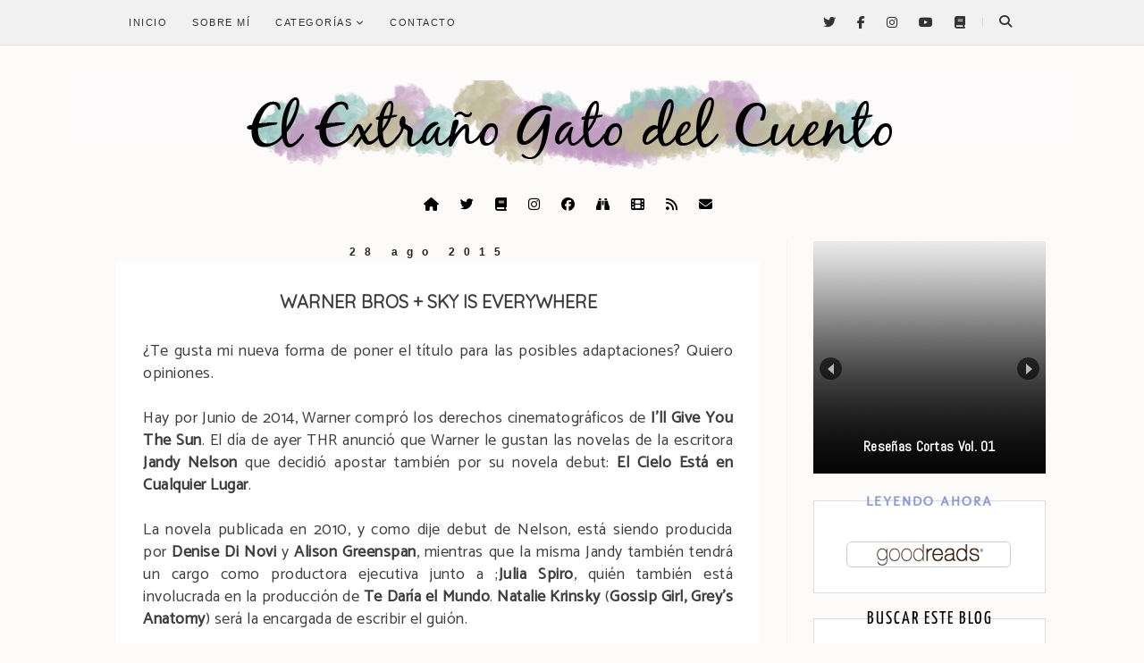

--- FILE ---
content_type: text/html; charset=UTF-8
request_url: https://el-extrano-gato-del-cuento.blogspot.com/2015/08/warner-bros-sky-is-everywhere-movie-rights.html
body_size: 22829
content:
<!DOCTYPE html>
<html class='v2' dir='ltr' xmlns='http://www.w3.org/1999/xhtml' xmlns:b='http://www.google.com/2005/gml/b' xmlns:data='http://www.google.com/2005/gml/data' xmlns:expr='http://www.google.com/2005/gml/expr'>
<head>
<link href='https://www.blogger.com/static/v1/widgets/335934321-css_bundle_v2.css' rel='stylesheet' type='text/css'/>
<!--START Twitter Card -->
<meta content='summary' name='twitter:card'/>
<meta content='@BlogdelGatoNEWS' name='twitter:site'/>
<meta content='@BlogdelGatoNEWS' name='twitter:creator'/>
<meta content='https://el-extrano-gato-del-cuento.blogspot.com/' name='twitter:domain'/>
<meta content='https://el-extrano-gato-del-cuento.blogspot.com/2015/08/warner-bros-sky-is-everywhere-movie-rights.html' name='twitter:url'/>
<meta content='Warner Bros + Sky Is Everywhere' name='twitter:title'/>
<meta content='https://blogger.googleusercontent.com/img/b/R29vZ2xl/AVvXsEjjKynDf-9EBhu-3vPjpIn8TSpJqmp8_rj69agekHV_QiHBpc13H8MgpfVHCR2epgJiqg-1v_d1E4dPphXNZRxHED1MfwgV0D7acRegcHKLzHKoNJAxSE1_sh9JLTtYKwKlMpDbjzb-0uU/s1600/sky-every-where-jandy-nelson-cover.jpg' name='twitter:image'/>
<meta content='Warner Bros se hace con los derechos cinematográficos de Sky Is Everywhere

Warner Bros se hace con los derechos cinematográficos de El Cielo Está en Cualquier Lugar.

Warner Bros + Sky Is Everywhere

Warner Bros. Options Hot YA Book &#39;Sky Is Everywhere&#39; 

I&#39;ll Give You The Sun Jandy Nelson Te Daría el Mundo' name='twitter:description'/>
<!--END Twitter Card -->
<meta content='9-7Uo0DYHBRo8msnJfyOMEvpCCFWGcuh7atpeE5uRD8' name='google-site-verification'/>
<meta content='width=1100' name='viewport'/>
<meta content='text/html; charset=UTF-8' http-equiv='Content-Type'/>
<meta content='blogger' name='generator'/>
<link href='https://el-extrano-gato-del-cuento.blogspot.com/favicon.ico' rel='icon' type='image/x-icon'/>
<link href='https://el-extrano-gato-del-cuento.blogspot.com/2015/08/warner-bros-sky-is-everywhere-movie-rights.html' rel='canonical'/>
<link rel="alternate" type="application/atom+xml" title="El Extraño Gato del Cuento - Atom" href="https://el-extrano-gato-del-cuento.blogspot.com/feeds/posts/default" />
<link rel="alternate" type="application/rss+xml" title="El Extraño Gato del Cuento - RSS" href="https://el-extrano-gato-del-cuento.blogspot.com/feeds/posts/default?alt=rss" />
<link rel="service.post" type="application/atom+xml" title="El Extraño Gato del Cuento - Atom" href="https://www.blogger.com/feeds/7583861258291361774/posts/default" />

<link rel="alternate" type="application/atom+xml" title="El Extraño Gato del Cuento - Atom" href="https://el-extrano-gato-del-cuento.blogspot.com/feeds/2699599074350527722/comments/default" />
<!--Can't find substitution for tag [blog.ieCssRetrofitLinks]-->
<link href='https://blogger.googleusercontent.com/img/b/R29vZ2xl/AVvXsEjjKynDf-9EBhu-3vPjpIn8TSpJqmp8_rj69agekHV_QiHBpc13H8MgpfVHCR2epgJiqg-1v_d1E4dPphXNZRxHED1MfwgV0D7acRegcHKLzHKoNJAxSE1_sh9JLTtYKwKlMpDbjzb-0uU/s1600/sky-every-where-jandy-nelson-cover.jpg' rel='image_src'/>
<meta content='Warner Bros se hace con los derechos cinematográficos de Sky Is Everywhere

Warner Bros se hace con los derechos cinematográficos de El Cielo Está en Cualquier Lugar.

Warner Bros + Sky Is Everywhere

Warner Bros. Options Hot YA Book &#39;Sky Is Everywhere&#39; 

I&#39;ll Give You The Sun Jandy Nelson Te Daría el Mundo' name='description'/>
<meta content='https://el-extrano-gato-del-cuento.blogspot.com/2015/08/warner-bros-sky-is-everywhere-movie-rights.html' property='og:url'/>
<meta content='Warner Bros + Sky Is Everywhere' property='og:title'/>
<meta content='Warner Bros se hace con los derechos cinematográficos de Sky Is Everywhere

Warner Bros se hace con los derechos cinematográficos de El Cielo Está en Cualquier Lugar.

Warner Bros + Sky Is Everywhere

Warner Bros. Options Hot YA Book &#39;Sky Is Everywhere&#39; 

I&#39;ll Give You The Sun Jandy Nelson Te Daría el Mundo' property='og:description'/>
<meta content='https://blogger.googleusercontent.com/img/b/R29vZ2xl/AVvXsEjjKynDf-9EBhu-3vPjpIn8TSpJqmp8_rj69agekHV_QiHBpc13H8MgpfVHCR2epgJiqg-1v_d1E4dPphXNZRxHED1MfwgV0D7acRegcHKLzHKoNJAxSE1_sh9JLTtYKwKlMpDbjzb-0uU/w1200-h630-p-k-no-nu/sky-every-where-jandy-nelson-cover.jpg' property='og:image'/>
<title>Warner Bros + Sky Is Everywhere | El Extraño Gato del Cuento</title>
<style type='text/css'>@font-face{font-family:'Dancing Script';font-style:normal;font-weight:400;font-display:swap;src:url(//fonts.gstatic.com/s/dancingscript/v29/If2cXTr6YS-zF4S-kcSWSVi_sxjsohD9F50Ruu7BMSo3Sup5.ttf)format('truetype');}@font-face{font-family:'Molengo';font-style:normal;font-weight:400;font-display:swap;src:url(//fonts.gstatic.com/s/molengo/v17/I_uuMpWeuBzZNBtQXbNalg.ttf)format('truetype');}@font-face{font-family:'Yanone Kaffeesatz';font-style:normal;font-weight:400;font-display:swap;src:url(//fonts.gstatic.com/s/yanonekaffeesatz/v32/3y9I6aknfjLm_3lMKjiMgmUUYBs04aUXNxt9gW2LIfto9tWZd2GP.ttf)format('truetype');}</style>
<style id='page-skin-1' type='text/css'><!--
/*
-----------------------------------------------
Blogger Template Style
Name:     Simple
Designer: Blogger
URL:      www.blogger.com
----------------------------------------------- */
/* Variable definitions
====================
<Variable name="keycolor" description="Main Color" type="color" default="#66bbdd"/>
<Group description="Page Text" selector="body">
<Variable name="body.font" description="Font" type="font"
default="normal normal 12px Arial, Tahoma, Helvetica, FreeSans, sans-serif"/>
<Variable name="body.text.color" description="Text Color" type="color" default="#222222"/>
</Group>
<Group description="Backgrounds" selector=".body-fauxcolumns-outer">
<Variable name="body.background.color" description="Outer Background" type="color" default="#66bbdd"/>
<Variable name="content.background.color" description="Main Background" type="color" default="#ffffff"/>
<Variable name="header.background.color" description="Header Background" type="color" default="transparent"/>
</Group>
<Group description="Links" selector=".main-outer">
<Variable name="link.color" description="Link Color" type="color" default="#2288bb"/>
<Variable name="link.visited.color" description="Visited Color" type="color" default="#888888"/>
<Variable name="link.hover.color" description="Hover Color" type="color" default="#33aaff"/>
</Group>
<Group description="Blog Title" selector=".header h1">
<Variable name="header.font" description="Font" type="font"
default="normal normal 60px Arial, Tahoma, Helvetica, FreeSans, sans-serif"/>
<Variable name="header.text.color" description="Title Color" type="color" default="#3399bb" />
</Group>
<Group description="Blog Description" selector=".header .description">
<Variable name="description.text.color" description="Description Color" type="color"
default="#777777" />
</Group>
<Group description="Tabs Text" selector=".tabs-inner .widget li a">
<Variable name="tabs.font" description="Font" type="font"
default="normal normal 14px Arial, Tahoma, Helvetica, FreeSans, sans-serif"/>
<Variable name="tabs.text.color" description="Text Color" type="color" default="#999999"/>
<Variable name="tabs.selected.text.color" description="Selected Color" type="color" default="#000000"/>
</Group>
<Group description="Tabs Background" selector=".tabs-outer .PageList">
<Variable name="tabs.background.color" description="Background Color" type="color" default="#f5f5f5"/>
<Variable name="tabs.selected.background.color" description="Selected Color" type="color" default="#eeeeee"/>
</Group>
<Group description="Post Title" selector="h3.post-title, .comments h4">
<Variable name="post.title.font" description="Font" type="font"
default="normal normal 22px Arial, Tahoma, Helvetica, FreeSans, sans-serif"/>
</Group>
<Group description="Date Header" selector=".date-header">
<Variable name="date.header.color" description="Text Color" type="color"
default="#3f3d3d"/>
<Variable name="date.header.background.color" description="Background Color" type="color"
default="transparent"/>
<Variable name="date.header.font" description="Text Font" type="font"
default="normal bold 11px Arial, Tahoma, Helvetica, FreeSans, sans-serif"/>
<Variable name="date.header.padding" description="Date Header Padding" type="string" default="inherit"/>
<Variable name="date.header.letterspacing" description="Date Header Letter Spacing" type="string" default="inherit"/>
<Variable name="date.header.margin" description="Date Header Margin" type="string" default="inherit"/>
</Group>
<Group description="Post Footer" selector=".post-footer">
<Variable name="post.footer.text.color" description="Text Color" type="color" default="#666666"/>
<Variable name="post.footer.background.color" description="Background Color" type="color"
default="#f9f9f9"/>
<Variable name="post.footer.border.color" description="Shadow Color" type="color" default="#eeeeee"/>
</Group>
<Group description="Gadgets" selector="h2">
<Variable name="widget.title.font" description="Title Font" type="font"
default="normal bold 11px Arial, Tahoma, Helvetica, FreeSans, sans-serif"/>
<Variable name="widget.title.text.color" description="Title Color" type="color" default="#000000"/>
<Variable name="widget.alternate.text.color" description="Alternate Color" type="color" default="#999999"/>
</Group>
<Group description="Images" selector=".main-inner">
<Variable name="image.background.color" description="Background Color" type="color" default="#ffffff"/>
<Variable name="image.border.color" description="Border Color" type="color" default="#eeeeee"/>
<Variable name="image.text.color" description="Caption Text Color" type="color" default="#3f3d3d"/>
</Group>
<Group description="Accents" selector=".content-inner">
<Variable name="body.rule.color" description="Separator Line Color" type="color" default="#eeeeee"/>
<Variable name="tabs.border.color" description="Tabs Border Color" type="color" default="#f4f4f4"/>
</Group>
<Variable name="body.background" description="Body Background" type="background"
color="#fdfafa" default="$(color) none repeat scroll top left"/>
<Variable name="body.background.override" description="Body Background Override" type="string" default=""/>
<Variable name="body.background.gradient.cap" description="Body Gradient Cap" type="url"
default="url(https://resources.blogblog.com/blogblog/data/1kt/simple/gradients_light.png)"/>
<Variable name="body.background.gradient.tile" description="Body Gradient Tile" type="url"
default="url(https://resources.blogblog.com/blogblog/data/1kt/simple/body_gradient_tile_light.png)"/>
<Variable name="content.background.color.selector" description="Content Background Color Selector" type="string" default=".content-inner"/>
<Variable name="content.padding" description="Content Padding" type="length" default="10px" min="0" max="100px"/>
<Variable name="content.padding.horizontal" description="Content Horizontal Padding" type="length" default="10px" min="0" max="100px"/>
<Variable name="content.shadow.spread" description="Content Shadow Spread" type="length" default="40px" min="0" max="100px"/>
<Variable name="content.shadow.spread.webkit" description="Content Shadow Spread (WebKit)" type="length" default="5px" min="0" max="100px"/>
<Variable name="content.shadow.spread.ie" description="Content Shadow Spread (IE)" type="length" default="10px" min="0" max="100px"/>
<Variable name="main.border.width" description="Main Border Width" type="length" default="0" min="0" max="10px"/>
<Variable name="header.background.gradient" description="Header Gradient" type="url" default="none"/>
<Variable name="header.shadow.offset.left" description="Header Shadow Offset Left" type="length" default="-1px" min="-50px" max="50px"/>
<Variable name="header.shadow.offset.top" description="Header Shadow Offset Top" type="length" default="-1px" min="-50px" max="50px"/>
<Variable name="header.shadow.spread" description="Header Shadow Spread" type="length" default="1px" min="0" max="100px"/>
<Variable name="header.padding" description="Header Padding" type="length" default="30px" min="0" max="100px"/>
<Variable name="header.border.size" description="Header Border Size" type="length" default="1px" min="0" max="10px"/>
<Variable name="header.bottom.border.size" description="Header Bottom Border Size" type="length" default="0" min="0" max="10px"/>
<Variable name="header.border.horizontalsize" description="Header Horizontal Border Size" type="length" default="0" min="0" max="10px"/>
<Variable name="description.text.size" description="Description Text Size" type="string" default="140%"/>
<Variable name="tabs.margin.top" description="Tabs Margin Top" type="length" default="0" min="0" max="100px"/>
<Variable name="tabs.margin.side" description="Tabs Side Margin" type="length" default="30px" min="0" max="100px"/>
<Variable name="tabs.background.gradient" description="Tabs Background Gradient" type="url"
default="url(https://resources.blogblog.com/blogblog/data/1kt/simple/gradients_light.png)"/>
<Variable name="tabs.border.width" description="Tabs Border Width" type="length" default="1px" min="0" max="10px"/>
<Variable name="tabs.bevel.border.width" description="Tabs Bevel Border Width" type="length" default="1px" min="0" max="10px"/>
<Variable name="post.margin.bottom" description="Post Bottom Margin" type="length" default="25px" min="0" max="100px"/>
<Variable name="image.border.small.size" description="Image Border Small Size" type="length" default="2px" min="0" max="10px"/>
<Variable name="image.border.large.size" description="Image Border Large Size" type="length" default="5px" min="0" max="10px"/>
<Variable name="page.width.selector" description="Page Width Selector" type="string" default=".region-inner"/>
<Variable name="page.width" description="Page Width" type="string" default="auto"/>
<Variable name="main.section.margin" description="Main Section Margin" type="length" default="15px" min="0" max="100px"/>
<Variable name="main.padding" description="Main Padding" type="length" default="15px" min="0" max="100px"/>
<Variable name="main.padding.top" description="Main Padding Top" type="length" default="30px" min="0" max="100px"/>
<Variable name="main.padding.bottom" description="Main Padding Bottom" type="length" default="30px" min="0" max="100px"/>
<Variable name="paging.background"
color="rgba(0, 0, 0, 0)"
description="Background of blog paging area" type="background"
default="transparent none no-repeat scroll top center"/>
<Variable name="footer.bevel" description="Bevel border length of footer" type="length" default="0" min="0" max="10px"/>
<Variable name="mobile.background.overlay" description="Mobile Background Overlay" type="string"
default="transparent none repeat scroll top left"/>
<Variable name="mobile.background.size" description="Mobile Background Size" type="string" default="auto"/>
<Variable name="mobile.button.color" description="Mobile Button Color" type="color" default="#ffffff" />
<Variable name="startSide" description="Side where text starts in blog language" type="automatic" default="left"/>
<Variable name="endSide" description="Side where text ends in blog language" type="automatic" default="right"/>
*/
/* Content
----------------------------------------------- */
body {
font: normal normal 14px Molengo;
color: #3f3d3d;
background: #fdfafa none repeat scroll top left;
}
html body .region-inner {
min-width: 0;
max-width: 100%;
width: auto;
}
h2 {
font-size: 22px;
}
a:link {
color: #889bd3;
}
a:visited {
border-bottom: thick solid;
color: #444444;
}
a:hover {
text-decoration:none;
}
.body-fauxcolumn-outer .fauxcolumn-inner {
background: transparent none repeat scroll top left;
_background-image: none;
}
.body-fauxcolumn-outer .cap-top {
position: absolute;
z-index: 1;
height: 400px;
width: 100%;
}
.body-fauxcolumn-outer .cap-top .cap-left {
width: 100%;
background: transparent none repeat-x scroll top left;
_background-image: none;
}
.content-outer {
margin-bottom: 1px;
}
.content-inner {
padding: 10px 10px;
}
.content-inner {
background-color: rgba(0, 0, 0, 0);
}
/* Header
----------------------------------------------- */
.header-outer {
background: rgba(0, 0, 0, 0) url(https://resources.blogblog.com/blogblog/data/1kt/simple/gradients_light.png) repeat-x scroll 0 -400px;
_background-image: none; text-align: center;
}
.mobile .header-outer {
background: transparent;
_background-image: none; text-align: center;
}
.Header h1 {
font: normal normal 70px Dancing Script;
color: #222222;
text-shadow: 1px 2px 3px rgba(0, 0, 0, .0);
}
.mobile h1 {
font-size: 20px;
font: Dancing Script;
color: #222222;
text-shadow: 1px 2px 3px rgba(0, 0, 0, .2);
}
.Header h1 a {
color: #222222;
}
.Header .description {
font-size: 140%;
color: #ffffff;
}
.header-inner .Header .titlewrapper {
padding: 22px 30px;
}
.header-inner .Header .descriptionwrapper {
padding: 0 30px;
}
/* Tabs
----------------------------------------------- */
.tabs-inner .section:first-child {
border-top: 0 solid #eeeeee;
}
.tabs-inner .section:first-child ul {
margin-top: -0;
border-top: 0 solid #eeeeee;
border-left: 0 solid #eeeeee;
border-right: 0 solid #eeeeee;
}
.tabs-inner .widget ul {
background: #fafafa url(https://resources.blogblog.com/blogblog/data/1kt/simple/gradients_light.png) repeat-x scroll 0 -800px;
_background-image: none;
border-bottom: 1px solid #eeeeee;
margin-top: 0;
margin-left: -30px;
margin-right: -30px;
}
.tabs-inner .widget li a {
display: inline-block;
padding: .6em 1em;
font: normal normal 14px Arial, Tahoma, Helvetica, FreeSans, sans-serif;
color: #a7a7a7;
border-left: 1px solid rgba(0, 0, 0, 0);
border-right: 1px solid #eeeeee;
}
.tabs-inner .widget li:first-child a {
border-left: none;
}
.tabs-inner .widget li.selected a, .tabs-inner .widget li a:hover {
color: #000000;
background-color: #f4f4f4;
text-decoration: none;
}
/* Columns
----------------------------------------------- */
.main-outer {
border-top: 0 solid #f4f4f4;
}
.fauxcolumn-left-outer .fauxcolumn-inner {
border-right: 1px solid #f4f4f4;
}
.fauxcolumn-right-outer .fauxcolumn-inner {
border-left: 1px solid #f4f4f4;
}
/* Headings
----------------------------------------------- */
div.widget > h2,
div.widget h2.title {
margin: 0 0 1em 0;
font: normal normal 20px Yanone Kaffeesatz;
color: #000000;
}
/* Widgets
----------------------------------------------- */
.widget .zippy {
color: #a7a7a7;
text-shadow: 2px 2px 1px rgba(0, 0, 0, .1);
}
.widget .popular-posts ul {
list-style: none;
}
.mobile .widget .popular-posts ul {
list-style: none;
}
/* Posts
----------------------------------------------- */
h2.date-header {
font: normal bold 12px Arial, Tahoma, Helvetica, FreeSans, sans-serif;
text-align:center;
letter-spacing:10px;
margin: 5px;}
.date-header span {
background-color: rgba(102, 102, 102, 0);
color: #222222;
padding: inherit;
letter-spacing: inherit;
margin: inherit;
}
.main-inner {
padding-top: 30px;
padding-bottom: 30px;
}
.main-inner .column-center-inner {
padding: 0 15px;
}
.main-inner .column-center-inner .section {
margin: 0 15px;
}
.post {
margin: 0 0 0 0;
}
.post-title {
font-family: Quicksand;
text-transform: uppercase;
font-size:20px;
padding: 0 0 10px 0;
text-align: center;}
.post-body {
font-family: Catamaran;
letter-spacing: 0.5px;
font-size: 18px;
position: relative;
text-align: justify;
}
.mobile .post-body img { width: 100%; height: auto; }
.mobile .post-body {
font-family: Catamaran;
letter-spacing: 0.5px;
font-size: 18px;
position: relative;
text-align: justify;
}
.post-body a{
color: #889bd3;
}
.post a:visited {
color: #a87528;
}
.post a:hover {
border-bottom: none;
color: #3f589b;
}
.post-body h2 {
font-family: Quicksand;
font-size: 19px;
text-transform: uppercase;
letter-spacing: 5px;
color: #232323;
text-align: left;
border-bottom: solid thin;
line-height: 2;
}
.post-body h3{
font-family: lato;
text-transform: uppercase;
color: #1d1d1d;
padding: 5px;
font-size: 15px;
text-align: center;
border-left: 5px solid #889bd3;
border-right: 1px solid #889bd3;
letter-spacing: 4px;
}
.post-body h4{
font-family: lato;
text-align: center;
text-transform: uppercase ;
font-size: 14px;
color: #000000;
letter-spacing: 5px;
font-weight: bold;
}
.post ul {
list-style: square;
margin: 0px 0 0 0px;
padding: 0;
}
.post ul li {
margin: 0;
padding: 0 0 0 10px;
}
.post blockquote {
font-family: lato;
letter-spacing: 1px;
text-align: justify;
font-size: 18px;
color: #232323 ;
padding: 10px 30px 10px 30px;
margin: 0px 10px 0px 10px;
border:2px solid #bfbfbf;
}
.sinopsis {
font-family: catamaran;
text-align: justify;
font-size: 16px;
margin: 0px 10px;
letter-spacing: 1px;
border:1px solid #000;
padding: 20px;
}
.nota{
color: #191515;
font-size: 14px;
border:3px solid #bfbfbf;
background-color: #d3cee0;
padding:10px 10px 10px;
width:97%;
}
.post-body img, .post-body .tr-caption-container, .Profile img, .Image img,
.BlogList .item-thumbnail img {
padding: 2px;
background: rgba(0, 0, 0, 0);
}
.post-body img, .post-body .tr-caption-container {
padding: 5px;
}
.post-body .tr-caption-container {
color: #222222;
}
.post-body .tr-caption-container img {
padding: 0;
background: transparent;
border: none;
}
.post-header {
margin: 0 0 1.5em;
line-height: 1.6;
font-size: 90%;
}
.post-footer {
margin: 10px -5px 30px 0;
padding: 10px 10px;
color: #444444;
background-color: #fefefe;
border: 2px solid #f4f4f4;
line-height: 1.6;
font-size: 90%;
}
#comments .comment-author {
padding-top: 1.5em;
border-top: 1px solid #f4f4f4;
background-position: 0 1.5em;
}
#comments .comment-author:first-child {
padding-top: 0;
border-top: none;
}
.avatar-image-container {
margin: .2em 0 0;
}
#comments .avatar-image-container img {
border: 1px solid rgba(0, 0, 0, 0);
}
/* Comments
----------------------------------------------- */
.comments .comments-content .icon.blog-author {
background-repeat: no-repeat;
background-image: url([data-uri]);
}
.comments .comments-content .loadmore a {
border-top: 1px solid #a7a7a7;
border-bottom: 1px solid #a7a7a7;
}
.comments .comment-thread.inline-thread {
background-color: #fefefe;
}
.comments .continue {
border-top: 2px solid #a7a7a7;
}
/* Accents
---------------------------------------------- */
.section-columns td.columns-cell {
border-left: 1px solid #f4f4f4;
}
.blog-pager {
background: transparent none no-repeat scroll top center;
}
.blog-pager-older-link, .home-link,
.blog-pager-newer-link {
background-color: rgba(0, 0, 0, 0);
padding: 5px;
}
.footer-outer {
border-top: 0 dashed #bbbbbb;
}
/* Mobile
----------------------------------------------- */
body.mobile  {
background-size: auto;
}
.mobile .body-fauxcolumn-outer {
background: transparent none repeat scroll top left;
}
.mobile .body-fauxcolumn-outer .cap-top {
background-size: 100% auto;
}
.mobile .content-outer {
}
.mobile .tabs-inner .widget ul {
margin-left: 0;
margin-right: 0;
}
.mobile .post {
margin: 0;
}
.mobile .main-inner .column-center-inner .section {
margin: 0;
}
.mobile .date-header span {
padding: 0.1em 10px;
margin: 0 -10px;
}
.mobile h3.post-title {
margin: 0;
}
.mobile .blog-pager {
background: transparent none no-repeat scroll top center;
}
.mobile .footer-outer {
border-top: none;
}
.mobile .main-inner, .mobile .footer-inner {
background-color: rgba(0, 0, 0, 0);
}
.mobile-index-contents {
color: #3f3d3d;
}
.mobile-link-button {
background-color: #889bd3;
}
.mobile-link-button a:link, .mobile-link-button a:visited {
color: #ffffff;
}
.mobile .tabs-inner .section:first-child {
border-top: none;
}
.mobile .tabs-inner .PageList .widget-content {
background-color: #f4f4f4;
color: #000000;
border-top: 1px solid #eeeeee;
border-bottom: 1px solid #eeeeee;
}
.mobile .tabs-inner .PageList .widget-content .pagelist-arrow {
border-left: 1px solid #eeeeee;
}
.post-outer {
margin: 0px 0px 50px 20px;
padding: 30px;
background: #Fff;
}
.mobile .post-outer {
margin: 0px 0px 20px 0px;
padding: 30px;
background: #Fff;
}
.sidebar h2{
text-transform: uppercase;
top:-10px;
text-align: center;
letter-spacing: 2px;}
#FeaturedPost1{
margin:2em 0;
padding:0 30px 30px;
background: #Fff;
border:1px solid #ddd;}
#PageList1{
margin:2em 0;
padding:0 30px 30px;
background: #Fff;
border:1px solid #ddd;}
#Followers1{
margin:2em 0;
padding:0 30px 30px;
background: #Fff;
border:1px solid #ddd;}
#BlogArchive1{
margin:2em 0;
padding:0 30px 30px;
background: #Fff;
border:1px solid #ddd;}
#BlogSearch1{
margin:2em 0;
padding:0 30px 30px;
background: #Fff;
border:1px solid #ddd;}
#Feed1{
margin:2em 0;
padding:0 30px 30px;
background: #Fff;
border:1px solid #ddd;}
#header-inner {
background-position: center !important;
width: 100% !important;
text-align: center;}
#header-inner img {
margin: auto;}
#HTML3 {
margin:2em 0;
padding:0 20px 20px;
background: #Fff;
border:1px solid #ddd;}
#HTML1 {
letter-spacing: 10px;
font-size: 15px;
color: #000;}
#HTML1 a{
letter-spacing: 10px;
font-size: 15px;
color: #000;}
.mobile #HTML1 {
letter-spacing: 3px;
color: #000;}
.mobile #PageList1 h2{
text-align: center;
text-transform: uppercase;
letter-spacing: 5px;
top:-13px;
color: #000;}
#FollowByEmail1 {
margin:2em 0;
padding:0 30px 30px;
background: #Fff;
border:1px solid #ddd;}
.post-related {
overflow:hidden;
margin-bottom:30px;
margin-top:30px;
}
.title-box h4 {
padding-left: 13px;
font-size: 13px; /* tamaño de la fuente */
color: #2b2b2b;; /* color de la fuente */
letter-spacing: 3px; /* espacio entre letras */
line-height: 1.5; /* tamaño de la cajita */
text-align: left;
text-transform: uppercase; /* letras en mayúsculas */
}
.item-related {
float:left;
padding: 13px;
width:29%;
}
.item-related:hover {
background: transparent; /* color del fondo hover del contenedor de imágenes  */
}
.item-related img {
margin-top:10px;
width:100%;
height:auto;
text-align: center;
display:block!important;
}
.item-related:hover img {
filter:alpha(opacity=30);
-ms-filter:"progid:DXImageTransform.Microsoft.Alpha(Opacity=50)";
opacity: 0.5;
}
.item-related h4 a {
display: block;
margin-top:10px;
width: 100%;
color: #222; /* color de los títulos de las entradas */
font-size: 10px; /* tamaño de la fuente */
font-weight: bold; /* texto en negrita */
text-transform: uppercase; /* texto en minúsculas */
letter-spacing: 1px; /* espacio entre letras */
text-align: left; /* alinear texto en el centro */
line-height: 1;
}
/*-----------------------------------------------
Menu
----------------------------------------------- */
body {
margin: 0px;
padding-right: 0px;
padding-left: 0px;
}
.barra{
width:1020px;/*ancho del blog*/
margin:0 auto;
position: relative;
}
#menu{
background: #F1F1F1;/* color de la barra*/
color: #333;/*color de las tres barritas*/
height: 50px;
border-bottom: 1px solid rgba(0,0,0,.05);
width:100%;
position:fixed;
z-index:101;
}
#menu ul,#menu li{
margin: 0px auto;
padding:0 0;
list-style:none;
}
#menu .iconos{
float:right;
margin-right: 50px;
}
#menu li{
float:left;
display:inline;
position:relative;
font: 11px Arial, sans-serif;/*tamaño y fuente del texto */
}
#menu ul a{
display: block;
line-height: 50px;
padding: 0 14px;
text-decoration: uppercase;
color: #333;/*color del texto*/
text-transform: uppercase;
letter-spacing: 1.5px;/*espacio entre letras*/
}
#menu li a:hover{
color: #999;/* color del texto al pasar el ratón*/
text-decoration: none;
-webkit-transition: all .1s ease-in-out;
-moz-transition: all .1s ease-in-out;
-ms-transition: all .1s ease-in-out;
-o-transition: all .1s ease-in-out;
transition: all .1s ease-in-out;
}
#menu input{
display:none;
margin:0 0;
padding:0 0;
width:50px;
height:50px;
opacity:0;
cursor:pointer
}
#menu label{
display:none;
width: 50px;
height: 50px;
line-height: 50px;
text-align: center;
font-size: 17px;
vertical-align: middle;
}
#menu ul.menus{
height: auto;
overflow: hidden;
width: 170px;
background: #F1F1F1;/*color del fondo del submenu*/
position: absolute;
z-index: 99;
display: none;
border: 1px solid rgba(0,0,0,.05);
}
#menu ul.menus li{
display: block;
width: 100%;
font: 11px  Arial, sans-serif;/*tamaño y fuente del  texto del submenu*/
text-transform: uppercase;
border-bottom: 1px solid #E9E9E9;
}
#menu ul.menus li:last-child{
border-bottom:none;
}
#menu ul.menus a{
color: #333;/*color del  texto del submenu*/
line-height: 35px;
}
#menu li:hover ul.menus{
display:block;
}
#menu ul.menus a:hover{
color: #999;/*color del  texto del submenu al pasar el ratón*/
-webkit-transition: all .1s ease-in-out;
-moz-transition: all .1s ease-in-out;
-ms-transition: all .1s ease-in-out;
-o-transition: all .1s ease-in-out;
transition: all .1s ease-in-out;
}
.iconos a{
padding: 0 10px;
height: 50px;
display: inline-block;
}
#menu .iconos .fa{
font-size:14px;
line-height: 50px;
color: #333;/*color del icono social*/
-webkit-transition: all .1s ease-in-out;
-moz-transition: all .1s ease-in-out;
-ms-transition: all .1s ease-in-out;
-o-transition: all .1s ease-in-out;
transition: all .1s ease-in-out;
}
#menu ul .fa{
font-size: 8px;
position: relative;
top: -1px;
}
#menu .iconos .fa:hover{
color: #999;/*color del icono social al pasar el ratón*/
}
#menu .iconos::after {
content: "";
display: inline-block;
width: 1px;
height: 10px;
background-color: #000;
margin-left: 5px;
opacity: .1;
}
#buscador {
position:absolute;
right:0;
top:0px;
width:50px;
text-align:center;
}
#buscador a {
height: 50px;
font-size: 14px;
line-height: 50px;
color: #333;
display: block;
-webkit-transition: all 0.2s linear;
-moz-transition: all 0.2s linear;
-ms-transition: all 0.2s linear;
-o-transition: all 0.2s linear;
transition: all 0.2s linear;
width: 50px;
}
#buscador a:hover {
color:#999;
}
.busqueda{
position:absolute;
top:50px;
right:0px;
display:none;
z-index:10000;
}
.busqueda #searchform input#s {
border: 1px solid #e5e5e5;
width: 300px;
background:#FFF;
padding: 7px 10px;
font-size: 12px;
color: #999;
letter-spacing: 1px;
display:block;
opacity:1;
}
.busqueda #searchform input#s:focus {
border:1px solid #d5d5d5;
}
@media screen and (max-width: 800px){
#menu{
position:fixed;
z-index:101;
}
#menu ul{
background:#F1F1F1;/*color del desplegable del menu movil*/
position:absolute;
top:100%;
right:0;
left:0;
z-index:3;
height:auto;
display:none
}
#menu ul.menus{
width:100%;
position:static;
padding-left:20px
}
#menu li{
display:block;
float:none;
width:auto;
font: 11px  Arial, sans-serif;
}
#menu ul a{
display: block;
line-height: 40px;
padding: 0 14px;
}
#menu input,#menu label{
position:absolute;
top:0;
left:0;
display:block;
}
#menu input{
z-index:4
}
#menu input:checked + label{
color:#333;/*color de las tres barritas una vez se clica*/
}
#menu input:checked ~ ul{
display:block;
top: 50px;
}
.barra{
width:95%!important;
}
.busqueda{
right:212px!important;
}
}
header{
padding-top:50px;
}
/*-----fin menu responsive-----*/
/*-----read more/leer más code-----*/
.jump-link {
float:center;
background: #f1f1f1; /* Color de fondo */
border: 1px solid #000;
font-weight: bold;
padding: 8px;
text-align: center;
}
.jump-link a {
color: #FFF; /* Color del texto */
font-weight: bold;
}
.jump-link:hover {
background: #000; /* Color de fondo al pasar el cursor */
color: #FFF; /* Color del texto */
border: 1px solid #000;
text-decoration:none;
}
/*-----fin read more/leer más code-----*/

--></style>
<style id='template-skin-1' type='text/css'><!--
body {
min-width: 1140px;
}
.content-outer, .content-fauxcolumn-outer, .region-inner {
min-width: 1140px;
max-width: 1140px;
_width: 1140px;
}
.main-inner .columns {
padding-left: 0px;
padding-right: 320px;
}
.main-inner .fauxcolumn-center-outer {
left: 0px;
right: 320px;
/* IE6 does not respect left and right together */
_width: expression(this.parentNode.offsetWidth -
parseInt("0px") -
parseInt("320px") + 'px');
}
.main-inner .fauxcolumn-left-outer {
width: 0px;
}
.main-inner .fauxcolumn-right-outer {
width: 320px;
}
.main-inner .column-left-outer {
width: 0px;
right: 100%;
margin-left: -0px;
}
.main-inner .column-right-outer {
width: 320px;
margin-right: -320px;
}
#layout {
min-width: 0;
}
#layout .content-outer {
min-width: 0;
width: 800px;
}
#layout .region-inner {
min-width: 0;
width: auto;
}
body#layout div.add_widget {
padding: 8px;
}
body#layout div.add_widget a {
margin-left: 32px;
}
--></style>
<script type='text/javascript'>
        (function(i,s,o,g,r,a,m){i['GoogleAnalyticsObject']=r;i[r]=i[r]||function(){
        (i[r].q=i[r].q||[]).push(arguments)},i[r].l=1*new Date();a=s.createElement(o),
        m=s.getElementsByTagName(o)[0];a.async=1;a.src=g;m.parentNode.insertBefore(a,m)
        })(window,document,'script','https://www.google-analytics.com/analytics.js','ga');
        ga('create', 'UA-46715760-1', 'auto', 'blogger');
        ga('blogger.send', 'pageview');
      </script>
<script crossorigin='anonymous' src='https://kit.fontawesome.com/f01a3412b8.js'></script>
<link href='https://fonts.googleapis.com/css?family=Quicksand|Lato|Catamaran:400' mobile='yes' rel='stylesheet'/>
<script type='text/javascript'>//<![CDATA[
// Post relacionados
var classicMode = false ;var summary = 40;var indent = 3;imgr = new Array();imgr[0] = "http://i.imgur.com/TdxRZn5.png";showRandomImg = true;aBold = true;summaryPost = 170;
summaryTitle = 25;numposts1 = 6;numposts2 = 8;var classicMode = false ;var summary = 50;var indent = 3;var relatedTitles = new Array();var relatedTitlesNum = 0;var relatedUrls = new Array();var thumburl = new Array();function related_results_labels_thumbs(json) {
for (var i = 0; i < json.feed.entry.length; i++) {var entry = json.feed.entry[i];relatedTitles[relatedTitlesNum] = entry.title.$t;try
{thumburl[relatedTitlesNum]=entry.media$thumbnail.url;}
catch (error){s=entry.content.$t;a=s.indexOf("<img");b=s.indexOf("src=\"",a);c=s.indexOf("\"",b+5);d=s.substr(b+5,c-b-5);if((a!=-1)&&(b!=-1)&&(c!=-1)&&(d!="")){thumburl[relatedTitlesNum]=d;} else {if(typeof(defaultnoimage) !== 'undefined')thumburl[relatedTitlesNum]=defaultnoimage; else thumburl[relatedTitlesNum]="http://i.imgur.com/TdxRZn5.png";}}
if(relatedTitles[relatedTitlesNum].length>40) relatedTitles[relatedTitlesNum]=relatedTitles[relatedTitlesNum].substring(0, 50)+"...";
for (var k = 0; k < entry.link.length; k++) {if (entry.link[k].rel == 'alternate') {relatedUrls[relatedTitlesNum] = entry.link[k].href;
relatedTitlesNum++;}}}}function removeRelatedDuplicates_thumbs() {var tmp = new Array(0);var tmp2 = new Array(0);var tmp3 = new Array(0);
for(var i = 0; i < relatedUrls.length; i++) {if(!contains_thumbs(tmp, relatedUrls[i])) {tmp.length += 1;tmp[tmp.length - 1] =relatedUrls[i];tmp2.length += 1;tmp3.length += 1;tmp2[tmp2.length - 1] = relatedTitles[i];tmp3[tmp3.length - 1] = thumburl[i];}}
relatedTitles = tmp2;relatedUrls = tmp;thumburl=tmp3;}function contains_thumbs(a, e) {for(var j = 0; j < a.length; j++) if (a[j]==e) return true;return false;}function printRelatedLabels_thumbs(current) {for(var i = 0; i < relatedUrls.length; i++){if((relatedUrls[i]==current)||(!relatedTitles[i])){relatedUrls.splice(i,1);relatedTitles.splice(i,1);thumburl.splice(i,1);i--;}}var r = Math.floor((relatedTitles.length - 1) * Math.random());var i = 0;while (i < relatedTitles.length && i < 20 && i<maxresults) {tmb = thumburl[r].replace('s72-c/','s300-c/');document.write('<div class="item-related"><a href="' + relatedUrls[r] + '"><img width="100%" height="50" src="'+tmb+'"/></a><h4><a href="' + relatedUrls[r] + '">'+relatedTitles[r]+'</a></h4></div>');i++;if (r < relatedTitles.length - 1) {r++;} else {r=0;}} relatedUrls.splice(0,relatedUrls.length); thumburl.splice(0,thumburl.length); relatedTitles.splice(0,relatedTitles.length);}
//]]>
</script>
<meta content='1552900735' property='fb:admins'/>
<meta content='1955757678019269' property='fb:app_id'/>
<link href='https://www.blogger.com/dyn-css/authorization.css?targetBlogID=7583861258291361774&amp;zx=2ed2351f-458f-494f-8514-d0a6a8fd8102' media='none' onload='if(media!=&#39;all&#39;)media=&#39;all&#39;' rel='stylesheet'/><noscript><link href='https://www.blogger.com/dyn-css/authorization.css?targetBlogID=7583861258291361774&amp;zx=2ed2351f-458f-494f-8514-d0a6a8fd8102' rel='stylesheet'/></noscript>
<meta name='google-adsense-platform-account' content='ca-host-pub-1556223355139109'/>
<meta name='google-adsense-platform-domain' content='blogspot.com'/>

<!-- data-ad-client=ca-pub-8205390761300398 -->

</head>
<body class='loading'>
<nav id='menu'>
<div class='barra'>
<input type='checkbox'/>
<label><i aria-hidden='true' class='fa fa-bars'></i></label>
<ul class='principal'>
<li><a href='/'>Inicio</a></li>
<li><a href='http://el-extrano-gato-del-cuento.blogspot.com/p/ella-politicas-contacto.html'>Sobre mí</a></li>
<li><a href='#'>Categorías <i class='fa fa-chevron-down'></i></a>
<ul class='menus'>
<li><a href='http://el-extrano-gato-del-cuento.blogspot.pe/search/label/Book%20Review'>Reseñas de Libros</a></li>
<li><a href='http://el-extrano-gato-del-cuento.blogspot.pe/search/label/tv%20review'>Reseña TV Shows</a></li>
<li><a href='http://el-extrano-gato-del-cuento.blogspot.pe/search/label/book%20adaptation'>Boook To Movie</a></li>
</ul>
</li>
<li><a href='#'>Contacto</a></li>
</ul>
<div class='iconos'>
<a href='https://twitter.com/BlogdelGatoNEWS'><i aria-hidden='true' class='fa fa-twitter'></i></a>
<a href='https://www.facebook.com/ElBlogDelGato'><i aria-hidden='true' class='fa fa-facebook'></i></a>
<a href='https://instagram.com/elblogdelgato'><i aria-hidden='true' class='fa fa-instagram'></i></a>
<a href='https://www.youtube.com/channel/UCvPkADVGn2p06kaOWFgjTuw'><i aria-hidden='true' class='fa fa-youtube-play'></i></a>
<a href='https://www.goodreads.com/user/show/8551416-ella-zegarra'><i aria-hidden='true' class='fa fa-book'></i></a>
</div>
<div id='buscador'>
<a href='#'><i class='fa fa-search'></i></a>
</div>
<div class='busqueda'>
<form action='/search' id='searchform' method='get' role='search'>
<div><input id='s' name='q' placeholder='Escribe y pulsa enter...' type='text'/></div>
</form>
</div>
</div>
</nav>
<div id='fb-root'></div>
<script>(function(d, s, id) {
var js, fjs = d.getElementsByTagName(s)[0];
if (d.getElementById(id)) return;
js = d.createElement(s); js.id = id;
js.src = "//connect.facebook.net/es_LA/all.js#xfbml=1";
fjs.parentNode.insertBefore(js, fjs);
}(document, 'script', 'facebook-jssdk'));</script>
<div class='navbar no-items section' id='navbar' name='Barra de navegación'>
</div>
<style type='text/css'>
A:link, A:visited { text-decoration: none }
</style>
<div class='body-fauxcolumns'>
<div class='fauxcolumn-outer body-fauxcolumn-outer'>
<div class='cap-top'>
<div class='cap-left'></div>
<div class='cap-right'></div>
</div>
<div class='fauxborder-left'>
<div class='fauxborder-right'></div>
<div class='fauxcolumn-inner'>
</div>
</div>
<div class='cap-bottom'>
<div class='cap-left'></div>
<div class='cap-right'></div>
</div>
</div>
</div>
<div class='content'>
<div class='content-fauxcolumns'>
<div class='fauxcolumn-outer content-fauxcolumn-outer'>
<div class='cap-top'>
<div class='cap-left'></div>
<div class='cap-right'></div>
</div>
<div class='fauxborder-left'>
<div class='fauxborder-right'></div>
<div class='fauxcolumn-inner'>
</div>
</div>
<div class='cap-bottom'>
<div class='cap-left'></div>
<div class='cap-right'></div>
</div>
</div>
</div>
<div class='content-outer'>
<div class='content-cap-top cap-top'>
<div class='cap-left'></div>
<div class='cap-right'></div>
</div>
<div class='fauxborder-left content-fauxborder-left'>
<div class='fauxborder-right content-fauxborder-right'></div>
<div class='content-inner'>
<header>
<div class='header-outer'>
<div class='header-cap-top cap-top'>
<div class='cap-left'></div>
<div class='cap-right'></div>
</div>
<div class='fauxborder-left header-fauxborder-left'>
<div class='fauxborder-right header-fauxborder-right'></div>
<div class='region-inner header-inner'>
<div class='header section' id='header' name='Cabecera'><div class='widget Header' data-version='1' id='Header1'>
<div id='header-inner'>
<a href='https://el-extrano-gato-del-cuento.blogspot.com/' style='display: block'>
<img alt='El Extraño Gato del Cuento' height='99px; ' id='Header1_headerimg' src='https://blogger.googleusercontent.com/img/b/R29vZ2xl/AVvXsEhbNztSgk4yFssZ_DmVh7fAO0_J4SZ4d6ptIq-gklWYSSydYdoqORthALUtI_h4vtsOin-NAcqjik569QoHUR6Am9RU6l_6c_kR6p3-B-zXc6Mz0P2eAiRmuFACl4uQbNGBruJIrgSu-q0/s1600/Sin+t%25C3%25ADtulo-1.png' style='display: block' width='800px; '/>
</a>
</div>
</div><div class='widget HTML' data-version='1' id='HTML1'>
<div class='widget-content'>
<a href="https://el-extrano-gato-del-cuento.blogspot.pe/" title="Inicio" ><i class="fa fa-home" aria-hidden="true"></i></a>
<a href="https://twitter.com/BlogdelGatoNEWS" target="_blank" title="Twitter" ><i class="fa fa-twitter" aria-hidden="true"></i></a>
<a href="https://www.goodreads.com/user/show/8551416-ella-zegarra" target="_blank" title="Goodreads"><i class="fa fa-book" aria-hidden="true"></i></a>
<a href="https://instagram.com/elblogdelgato" target="_blank" title="Instagram"><i class="fa fa-instagram" aria-hidden="true"></i></a>
<a href="https://www.facebook.com/ElBlogDelGato" target="_blank" title="Facebook"><i class="fa fa-facebook-official" aria-hidden="true"></i></a>
<a href="https://www.tvtime.com/en/user/3798937/profile/" target="_blank" title="TVTime" ><i class="fa fa-binoculars" aria-hidden="true"></i></a>
<a href="https://letterboxd.com/ellieinthehat/" target="_blank" title="Letterboxd"><i class="fa fa-film" aria-hidden="true"></i></a>

<a href="http://feedly.com/i/subscription/feed/http://el-extrano-gato-del-cuento.blogspot.com/feeds/posts/default" target="_blank" title="Sigue al Gato en Feedly"><i class="fa fa-rss"></i></a>

<a href="mailto:contactogato@gmail.com" target="_blank" title="Email Me"><i class="fa fa-envelope"></i></a>
</div>
<div class='clear'></div>
</div></div>
</div>
</div>
<div class='header-cap-bottom cap-bottom'>
<div class='cap-left'></div>
<div class='cap-right'></div>
</div>
</div>
</header>
<div class='tabs-outer'>
<div class='tabs-cap-top cap-top'>
<div class='cap-left'></div>
<div class='cap-right'></div>
</div>
<div class='fauxborder-left tabs-fauxborder-left'>
<div class='fauxborder-right tabs-fauxborder-right'></div>
<div class='region-inner tabs-inner'>
<div class='tabs no-items section' id='crosscol' name='Multicolumnas'></div>
<div class='tabs no-items section' id='crosscol-overflow' name='Cross-Column 2'></div>
</div>
</div>
<div class='tabs-cap-bottom cap-bottom'>
<div class='cap-left'></div>
<div class='cap-right'></div>
</div>
</div>
<div class='main-outer'>
<div class='main-cap-top cap-top'>
<div class='cap-left'></div>
<div class='cap-right'></div>
</div>
<div class='fauxborder-left main-fauxborder-left'>
<div class='fauxborder-right main-fauxborder-right'></div>
<div class='region-inner main-inner'>
<div class='columns fauxcolumns'>
<div class='fauxcolumn-outer fauxcolumn-center-outer'>
<div class='cap-top'>
<div class='cap-left'></div>
<div class='cap-right'></div>
</div>
<div class='fauxborder-left'>
<div class='fauxborder-right'></div>
<div class='fauxcolumn-inner'>
</div>
</div>
<div class='cap-bottom'>
<div class='cap-left'></div>
<div class='cap-right'></div>
</div>
</div>
<div class='fauxcolumn-outer fauxcolumn-left-outer'>
<div class='cap-top'>
<div class='cap-left'></div>
<div class='cap-right'></div>
</div>
<div class='fauxborder-left'>
<div class='fauxborder-right'></div>
<div class='fauxcolumn-inner'>
</div>
</div>
<div class='cap-bottom'>
<div class='cap-left'></div>
<div class='cap-right'></div>
</div>
</div>
<div class='fauxcolumn-outer fauxcolumn-right-outer'>
<div class='cap-top'>
<div class='cap-left'></div>
<div class='cap-right'></div>
</div>
<div class='fauxborder-left'>
<div class='fauxborder-right'></div>
<div class='fauxcolumn-inner'>
</div>
</div>
<div class='cap-bottom'>
<div class='cap-left'></div>
<div class='cap-right'></div>
</div>
</div>
<!-- corrects IE6 width calculation -->
<div class='columns-inner'>
<div class='column-center-outer'>
<div class='column-center-inner'>
<div class='main section' id='main' name='Principal'><div class='widget Blog' data-version='1' id='Blog1'>
<div class='blog-posts hfeed'>

          <div class="date-outer">
        
<h2 class='date-header'><span>28 ago 2015</span></h2>

          <div class="date-posts">
        
<div class='post-outer'>
<div class='post hentry uncustomized-post-template' itemprop='blogPost' itemscope='itemscope' itemtype='https://schema.org/BlogPosting'>
<meta content='https://blogger.googleusercontent.com/img/b/R29vZ2xl/AVvXsEjjKynDf-9EBhu-3vPjpIn8TSpJqmp8_rj69agekHV_QiHBpc13H8MgpfVHCR2epgJiqg-1v_d1E4dPphXNZRxHED1MfwgV0D7acRegcHKLzHKoNJAxSE1_sh9JLTtYKwKlMpDbjzb-0uU/s1600/sky-every-where-jandy-nelson-cover.jpg' itemprop='image_url'/>
<meta content='7583861258291361774' itemprop='blogId'/>
<meta content='2699599074350527722' itemprop='postId'/>
<a name='2699599074350527722'></a>
<h3 class='post-title entry-title' itemprop='name'>
Warner Bros + Sky Is Everywhere
</h3>
<div class='post-header'>
<div class='post-header-line-1'></div>
</div>
<div class='post-body entry-content' id='post-body-2699599074350527722' itemprop='articleBody'>
&#191;Te gusta mi nueva forma de poner el título para las posibles adaptaciones? Quiero opiniones.<br />
<br />
Hay por Junio de 2014, Warner compró los derechos cinematográficos de <strong>I'll Give You The Sun</strong>. El día de ayer THR anunció que Warner le gustan las novelas de la escritora <strong>Jandy Nelson</strong> que decidió apostar también por su novela debut: <strong>El Cielo Está en Cualquier Lugar</strong>.<br />
<br />
La novela publicada en 2010, y como dije debut de Nelson, está siendo producida por&nbsp;<strong>Denise Di Novi</strong> y <strong>Alison Greenspan</strong>, mientras que la misma Jandy también tendrá un cargo como productora ejecutiva junto a ;<strong>Julia Spiro</strong>, quién también está involucrada en la producción de <strong>Te Daría el Mundo</strong>. <strong>Natalie Krinsky</strong> (<strong>Gossip Girl, Grey's Anatomy</strong>) será la encargada de escribir el guión.<br />
<br />
<div class="grises" style="clear: both; text-align: center;">
<img border="0" height="320" src="https://blogger.googleusercontent.com/img/b/R29vZ2xl/AVvXsEjjKynDf-9EBhu-3vPjpIn8TSpJqmp8_rj69agekHV_QiHBpc13H8MgpfVHCR2epgJiqg-1v_d1E4dPphXNZRxHED1MfwgV0D7acRegcHKLzHKoNJAxSE1_sh9JLTtYKwKlMpDbjzb-0uU/s1600/sky-every-where-jandy-nelson-cover.jpg" width="213" />

<img border="0" height="320" src="https://blogger.googleusercontent.com/img/b/R29vZ2xl/AVvXsEhxQQyI2DKl32649gqFG2-h5TxLP2lAyXFjxK_eIBVLiWOpg5_CAd7EjzPJ1QpadPI1_NMn0FFxcIQqde2IDg_HHOzdxcMmm7QKNx-fGOVjJopBgXMV0UWe1JAfe7SQupXBuSTrYkP13U8/s1600/cielo-cualquier-lugar-jandy-nelson-portada.jpg" width="213" />
<br />
<br />
<b>Sinopsis del libro

</b></div>
<br />
<blockquote>
Lennie Walker tiene diecisiete años y vive con su tío Big, y su abuela, Abu, y ha perdido a su hermana mayor, Bailey, hace poco menos de un mes, fallecida repentina e inesperadamente debido a un problema cardiaco. La madre de Lennie y Bailey, Paige, las abandonó hace mucho; la familia vive de las flores que cultiva Abu y de una empresa informal de catering en la que Lennie prepara lasañas. Lennie es, además, una dotada clarinetista y una lectora ferviente y continua de Emily Brontë (ha leído Cumbres Borrascosas veintitrés veces).<br />
<br />
Todo cambiará cuando empiece a encontrar consuelo frente al dolor que le provoca la muerte de su hermana con Toby, que fue novio de Bailey. Mientras, se enamorará del chico nuevo del pueblo, Joe, venido de París, que la hará reír y olvidarse de su dolor.</blockquote>
<br />
Tanto <b>I'll Give You the Sun y Sky is Everywhere</b> están ya disponibles en español :D Sin duda mis próximas lecturas.<br />
<br />
<div style="text-align: center;">
&#191;Has leído los libros? &#191;Algún idea para un posible cast?</div>
<div style='clear: both;'></div>
</div>
<div class='post-related'>
<div class='title-box'>
<h4>Entradas Relacionadas</h4>
</div>
<script src='/feeds/posts/default/-/book to movie?alt=json-in-script&callback=related_results_labels_thumbs&max-results=6' type='text/javascript'></script>
<script src='/feeds/posts/default/-/jandy nelson?alt=json-in-script&callback=related_results_labels_thumbs&max-results=6' type='text/javascript'></script>
<script src='/feeds/posts/default/-/movie rights?alt=json-in-script&callback=related_results_labels_thumbs&max-results=6' type='text/javascript'></script>
<script type='text/javascript'>var  defaultnoimage="http://i.imgur.com/TdxRZn5.png";
var maxresults=3; removeRelatedDuplicates_thumbs(); printRelatedLabels_thumbs("https://el-extrano-gato-del-cuento.blogspot.com/2015/08/warner-bros-sky-is-everywhere-movie-rights.html");
</script>
</div>
<div class='post-footer'>
<div class='post-footer-line post-footer-line-1'>
<span class='post-author vcard'>
Publicado por
<span class='fn' itemprop='author' itemscope='itemscope' itemtype='https://schema.org/Person'>
<meta content='https://www.blogger.com/profile/07968349988775020243' itemprop='url'/>
<a class='g-profile' href='https://www.blogger.com/profile/07968349988775020243' rel='author' title='author profile'>
<span itemprop='name'>Ella Z.</span>
</a>
</span>
</span>
<span class='post-timestamp'>
</span>
<span class='reaction-buttons'>
</span>
<span class='post-comment-link'>
</span>
<span class='post-backlinks post-comment-link'>
</span>
<span class='post-icons'>
<span class='item-control blog-admin pid-2118767234'>
<a href='https://www.blogger.com/post-edit.g?blogID=7583861258291361774&postID=2699599074350527722&from=pencil' title='Editar entrada'>
<img alt='' class='icon-action' height='18' src='https://resources.blogblog.com/img/icon18_edit_allbkg.gif' width='18'/>
</a>
</span>
</span>
<div class='post-share-buttons goog-inline-block'>
<a class='goog-inline-block share-button sb-email' href='https://www.blogger.com/share-post.g?blogID=7583861258291361774&postID=2699599074350527722&target=email' target='_blank' title='Enviar por correo electrónico'><span class='share-button-link-text'>Enviar por correo electrónico</span></a><a class='goog-inline-block share-button sb-blog' href='https://www.blogger.com/share-post.g?blogID=7583861258291361774&postID=2699599074350527722&target=blog' onclick='window.open(this.href, "_blank", "height=270,width=475"); return false;' target='_blank' title='Escribe un blog'><span class='share-button-link-text'>Escribe un blog</span></a><a class='goog-inline-block share-button sb-twitter' href='https://www.blogger.com/share-post.g?blogID=7583861258291361774&postID=2699599074350527722&target=twitter' target='_blank' title='Compartir en X'><span class='share-button-link-text'>Compartir en X</span></a><a class='goog-inline-block share-button sb-facebook' href='https://www.blogger.com/share-post.g?blogID=7583861258291361774&postID=2699599074350527722&target=facebook' onclick='window.open(this.href, "_blank", "height=430,width=640"); return false;' target='_blank' title='Compartir con Facebook'><span class='share-button-link-text'>Compartir con Facebook</span></a><a class='goog-inline-block share-button sb-pinterest' href='https://www.blogger.com/share-post.g?blogID=7583861258291361774&postID=2699599074350527722&target=pinterest' target='_blank' title='Compartir en Pinterest'><span class='share-button-link-text'>Compartir en Pinterest</span></a>
</div>
</div>
<div class='post-footer-line post-footer-line-2'>
<span class='post-labels'>
Etiquetas:
<a href='https://el-extrano-gato-del-cuento.blogspot.com/search/label/book%20to%20movie' rel='tag'>book to movie</a>,
<a href='https://el-extrano-gato-del-cuento.blogspot.com/search/label/jandy%20nelson' rel='tag'>jandy nelson</a>,
<a href='https://el-extrano-gato-del-cuento.blogspot.com/search/label/movie%20rights' rel='tag'>movie rights</a>
</span>
</div>
<div class='post-footer-line post-footer-line-3'>
<span class='post-location'>
</span>
</div>
</div>
</div>
<div class='fb-comments' data-colorscheme='light' data-num-posts='3' data-width='100%' href='https://el-extrano-gato-del-cuento.blogspot.com/2015/08/warner-bros-sky-is-everywhere-movie-rights.html'></div>
<div class='comments' id='comments'>
<a name='comments'></a>
<h4>No hay comentarios:</h4>
<div id='Blog1_comments-block-wrapper'>
<dl class='avatar-comment-indent' id='comments-block'>
</dl>
</div>
<p class='comment-footer'>
<div class='comment-form'>
<a name='comment-form'></a>
<h4 id='comment-post-message'>Publicar un comentario</h4>
<p>
</p>
<a href='https://www.blogger.com/comment/frame/7583861258291361774?po=2699599074350527722&hl=es&saa=85391&origin=https://el-extrano-gato-del-cuento.blogspot.com' id='comment-editor-src'></a>
<iframe allowtransparency='true' class='blogger-iframe-colorize blogger-comment-from-post' frameborder='0' height='410px' id='comment-editor' name='comment-editor' src='' width='100%'></iframe>
<script src='https://www.blogger.com/static/v1/jsbin/2830521187-comment_from_post_iframe.js' type='text/javascript'></script>
<script type='text/javascript'>
      BLOG_CMT_createIframe('https://www.blogger.com/rpc_relay.html');
    </script>
</div>
</p>
</div>
</div>

        </div></div>
      
</div>
<div class='blog-pager' id='blog-pager'>
<span id='blog-pager-newer-link'>
<a class='blog-pager-newer-link' href='https://el-extrano-gato-del-cuento.blogspot.com/2015/08/resumen-semanal-week-35.html' id='Blog1_blog-pager-newer-link' title='Entrada más reciente'>Entrada más reciente</a>
</span>
<span id='blog-pager-older-link'>
<a class='blog-pager-older-link' href='https://el-extrano-gato-del-cuento.blogspot.com/2015/08/scorch-trials-time-run-new-clip.html' id='Blog1_blog-pager-older-link' title='Entrada antigua'>Entrada antigua</a>
</span>
<a class='home-link' href='https://el-extrano-gato-del-cuento.blogspot.com/'>Inicio</a>
</div>
<div class='clear'></div>
<div class='post-feeds'>
<div class='feed-links'>
Suscribirse a:
<a class='feed-link' href='https://el-extrano-gato-del-cuento.blogspot.com/feeds/2699599074350527722/comments/default' target='_blank' type='application/atom+xml'>Enviar comentarios (Atom)</a>
</div>
</div>
</div></div>
</div>
</div>
<div class='column-left-outer'>
<div class='column-left-inner'>
<aside>
</aside>
</div>
</div>
<div class='column-right-outer'>
<div class='column-right-inner'>
<aside>
<div class='sidebar section' id='sidebar-right-1'><div class='widget HTML' data-version='1' id='HTML6'>
<div class='widget-content'>
<style type="text/css">
ul.featured-widget-list,ul.featured-widget-list li{margin:0;padding:0;list-style:none;position:relative }ul.featured-widget-list li{display:none}ul.featured-widget-list li:nth-child(1){display:block;line-height:0}ul.featured-widget-list img{border:0;width:100%;height:auto}ul.featured-widget-list .featuredbg{width:100%;height:100%;position:absolute;z-index:2;left:0;top:0;opacity:.6;background-image:url(https://blogger.googleusercontent.com/img/b/R29vZ2xl/AVvXsEhlWsAFCXR7QkT7_F5yLtpLTPCj-lvnfy1UWesQg_t5jqczgiuVtMWdahl0LwcWwKDGIBkhXVBtUmLgm-fCXtyhZIUkSLjpoq0NRKFHvJtb4_Bpf63JMDGnlmUIwFFBbPutBqkmv6kIExY/s400/overlay-bg.png);background-position:0% 100%;background-repeat:repeat-x}ul.featured-widget-list .featuredbg:hover{opacity:.1}ul.featured-widget-list h5{position:absolute;left:0;right:0;text-align:center;bottom:10px;z-index:2;color:#fff;margin:0;text-transform: capitalize;padding:10px 20px;line-height:1.9em;letter-spacing:0.3px;font: 600 16px 'Abel', sans-serif;overflow:hidden}ul.featured-widget-list li:hover h5{bottom:30px}ul.featured-widget-list .featured-meta{font: 11px 'Abel', sans-serif;letter-spacing:0.3px;position:absolute;bottom:0;left:0;right:0;text-align:center;z-index:2;color:#fff;opacity:0}ul.featured-widget-list h5, ul.featured-widget-list .featured-meta {-webkit-transition: all 0.3s;-moz-transition: all 0.3s;-o-transition: all 0.3s;transition: all 0.3s;}ul.featured-widget-list li:hover .featured-meta{bottom:20px;opacity:1}.feat-buttons{position:absolute;top:50%;left:0;z-index:5;width:100%}
.feat-buttons a{text-indent:-9999px;margin:0 7px;width:15px;height:15px;padding:5px;background:#000;-ms-filter:"progid:DXImageTransform.Microsoft.Alpha(Opacity=60)";filter: alpha(opacity=60);-moz-opacity:0.6;-khtml-opacity:0.6;opacity:0.6;position:relative;-webkit-border-radius: 50%;-moz-border-radius: 50%;border-radius: 50%;}.feat-prev{float:left;}.feat-next{float:right;}.feat-buttons a.feat-prev::before, .feat-buttons a.feat-next::before{content:"";width:0;height:0;border-width:6px 7px;border-style:solid;border-color:transparent #fff transparent transparent;position:absolute;top:50%;margin-top:-6px;margin-left:-11px;left:50%}
.feat-buttons a.feat-next::before{border-color:transparent transparent transparent #fff;margin-left:-3px}
</style>
<div id="featuredbwidget"></div>
<link href='https://fonts.googleapis.com/css?family=Abel' rel='stylesheet' type='text/css'/>
<script src="//ajax.googleapis.com/ajax/libs/jquery/1.8.0/jquery.min.js" type="text/javascript"></script>
<script type='text/javascript'>
//<![CDATA[
featuredbwidget({
listURL:"https://el-extrano-gato-del-cuento.blogspot.com/",
featuredNum:9,
listbyLabel:"Book Review",
feathumbSize:350,
interval:3000,
autoplay:true,
featuredID:"#featuredbwidget"
});
function featuredbwidget(a){(function(e){var h={listURL:"",featuredNum:3,featuredID:"",feathumbSize:300,interval:5000,autoplay:false,loadingFeatured:"nextfeatured",pBlank:"https://blogger.googleusercontent.com/img/b/R29vZ2xl/AVvXsEhKl50xJTcM-seKlly6Zt4hL4dZGEwQGQJKRri0r0NByv0YZxwheWcxfCEauhqApSSKxjVb6DB64qGKtN3NCbaNz97ulHBd3kLyv1NHF1SOfUQsZ8syyqMClCwMnM5DGELnNf-r3Mf6vbE/s500/no-image.png",byMonth:["Jan","Feb","Mar","Apr","May","Jun","Jul","Aug","Sep","Oct","Nov","Dec"],listbyLabel:false};h=e.extend({},h,a);var g=e(h.featuredID);var d=h.featuredNum*200;g.html('<div class="featslider"><ul class="featured-widget-list"></ul><div class="feat-buttons"><a href="#" class="feat-prev">Prev</a><a href="#" class="feat-next">Next</a></div></div>');var f=function(w){var q,k,m,u,x,p,t,v,r,l="",s=w.feed.entry;for(var o=0;o<s.length;o++){for(var n=0;n<s[o].link.length;n++){if(s[o].link[n].rel=="alternate"){q=s[o].link[n].href;break}}if("media$thumbnail" in s[o]){u=s[o].media$thumbnail.url.replace(/\/s[0-9]+\-c/g,"/s"+h.feathumbSize+"-c")}else{u=h.pBlank.replace(/\/s[0-9]+(\-c|\/)/,"/s"+h.feathumbSize+"$1")}k=s[o].title.$t;r=s[o].published.$t.substring(0,10);m=s[o].author[0].name.$t;x=r.substring(0,4);p=r.substring(5,7);t=r.substring(8,10);v=h.byMonth[parseInt(p,10)-1];l+='<li><a href="'+q+'"><div class="featuredbg"></div><img class="featuredthumb" src="'+u+'"/><h5>'+k+'</h5></a><div class="featured-meta"><span class="fdate"><span class="fday">'+t+'</span> <span class="fmonth">'+v+'</span> <span class="fyear">'+x+'</span></span> - <span class="fauthor">'+m+"</span></div></li>"}e("ul",g).append(l).addClass(h.loadingFeatured)};var c=function(){e(h.featuredID+" .feat-next").click()};var b=function(){e.get((h.listURL===""?window.location.protocol+"//"+window.location.host:h.listURL)+"/feeds/posts/summary"+(h.listbyLabel===false?"":"/-/"+h.listbyLabel)+"?max-results="+h.featuredNum+"&orderby=published&alt=json-in-script",f,"jsonp");setTimeout(function(){e(h.featuredID+" .feat-prev").click(function(){e(h.featuredID+" .featslider li:first").before(e(h.featuredID+" .featslider li:last"));return false});e(h.featuredID+" .feat-next").click(function(){e(h.featuredID+" .featslider li:last").after(e(h.featuredID+" .featslider li:first"));return false});if(h.autoplay){var i=h.interval;var j=setInterval(c,i);e(h.featuredID+" .featslider li:first").before(e(h.featuredID+" .featslider li:last"));e(h.featuredID+" .featslider").hover(function(){clearInterval(j)},function(){j=setInterval(c,i)})}e("ul",g).removeClass(h.loadingFeatured)},d)};e(document).ready(b)})(jQuery)};
//]]>
</script>
</div>
<div class='clear'></div>
</div><div class='widget HTML' data-version='1' id='HTML5'>
<script type='text/javascript'>
var disqus_shortname = 'blogdelgato';
var disqus_blogger_current_url = "https://el-extrano-gato-del-cuento.blogspot.com/2015/08/warner-bros-sky-is-everywhere-movie-rights.html";
if (!disqus_blogger_current_url.length) {
disqus_blogger_current_url = "https://el-extrano-gato-del-cuento.blogspot.com/2015/08/warner-bros-sky-is-everywhere-movie-rights.html";
}
var disqus_blogger_homepage_url = "https://el-extrano-gato-del-cuento.blogspot.com/";
var disqus_blogger_canonical_homepage_url = "https://el-extrano-gato-del-cuento.blogspot.com/";
</script>
<style type='text/css'>
#comments {display:none;}
</style>
<script type='text/javascript'>
(function() {
    var bloggerjs = document.createElement('script');
    bloggerjs.type = 'text/javascript';
    bloggerjs.async = true;
    bloggerjs.src = '//' + disqus_shortname + '.disqus.com/blogger_item.js';
    (document.getElementsByTagName('head')[0] || document.getElementsByTagName('body')[0]).appendChild(bloggerjs);
})();
</script>
<style type='text/css'>
.post-comment-link { visibility: hidden; }
</style>
<script type='text/javascript'>
(function() {
var bloggerjs = document.createElement('script');
bloggerjs.type = 'text/javascript';
bloggerjs.async = true;
bloggerjs.src = '//' + disqus_shortname + '.disqus.com/blogger_index.js';
(document.getElementsByTagName('head')[0] || document.getElementsByTagName('body')[0]).appendChild(bloggerjs);
})();
</script>
</div><div class='widget HTML' data-version='1' id='HTML3'>
<div class='widget-content'>
<!-- Show static HTML/CSS as a placeholder in case js is not enabled - javascript include will override this if things work -->
      <style type="text/css" media="screen">
  .gr_custom_container_1511733614 {
    /* customize your Goodreads widget container here*/
    width: 100%;
    
  }
  .gr_custom_header_1511733614 {
    /* customize your Goodreads header here*/
   width: 100%;
    margin-bottom: 5px;
    text-align: center;
font-size: 110%;
  }
  .gr_custom_each_container_1511733614 {
    /* customize each individual book container here */
    width: 100%;
    clear: both;
    margin-bottom: 10px;
    overflow: auto;
    padding-bottom: 4px;
    border-bottom: 1px solid #aaa;
  font-size: 80%;
  }
  .gr_custom_book_container_1511733614 {
    /* customize your book covers here */
     overflow: hidden;
    height: 60px;
      float: left;
      margin-right: 4px;
      width: 39px;
  }
  .gr_custom_author_1511733614 {
    /* customize your author names here */
    font-size: 10px;
  }
  .gr_custom_tags_1511733614 {
    /* customize your tags here */
    font-size: 10px;
    color: gray;
  }
  .gr_custom_rating_1511733614 {
    /* customize your rating stars here */
    float: right;
  }
</style>

      <div id="gr_custom_widget_1511733614">
          <div class="gr_custom_container_1511733614">
    <h2 class="gr_custom_header_1511733614">
    <a style="text-decoration: none;" rel="nofollow" href="https://www.goodreads.com/review/list/8551416-ella-zegarra?shelf=currently-reading&amp;utm_medium=api&amp;utm_source=custom_widget">Leyendo Ahora</a>
    </h2>
  <br style="clear: both"/>
  <center>
    <a rel="nofollow" href="https://www.goodreads.com/"><img alt="goodreads.com" style="border:0" src="https://www.goodreads.com/images/widget/widget_logo.gif" /></a>
  </center>
  <noscript>
    Share <a rel="nofollow" href="https://www.goodreads.com/">book reviews</a> and ratings with Ella, and even join a <a rel="nofollow" href="https://www.goodreads.com/group">book club</a> on Goodreads.
  </noscript>
  </div>

      </div>
      <script src="https://www.goodreads.com/review/custom_widget/8551416.Leyendo%20Ahora?cover_position=left&cover_size=small&num_books=5&order=d&shelf=currently-reading&show_author=1&show_cover=1&show_rating=0&show_review=0&show_tags=1&show_title=1&sort=date_added&widget_bg_color=FFFFFF&widget_bg_transparent=&widget_border_width=none&widget_id=1511733614&widget_text_color=000000&widget_title_size=medium&widget_width=full" type="text/javascript" charset="utf-8"></script>
</div>
<div class='clear'></div>
</div><div class='widget BlogSearch' data-version='1' id='BlogSearch1'>
<h2 class='title'>Buscar este blog</h2>
<div class='widget-content'>
<div id='BlogSearch1_form'>
<form action='https://el-extrano-gato-del-cuento.blogspot.com/search' class='gsc-search-box' target='_top'>
<table cellpadding='0' cellspacing='0' class='gsc-search-box'>
<tbody>
<tr>
<td class='gsc-input'>
<input autocomplete='off' class='gsc-input' name='q' size='10' title='search' type='text' value=''/>
</td>
<td class='gsc-search-button'>
<input class='gsc-search-button' title='search' type='submit' value='Buscar'/>
</td>
</tr>
</tbody>
</table>
</form>
</div>
</div>
<div class='clear'></div>
</div>
<div class='widget BlogArchive' data-version='1' id='BlogArchive1'>
<h2>Últimos Posts</h2>
<div class='widget-content'>
<div id='ArchiveList'>
<div id='BlogArchive1_ArchiveList'>
<ul class='hierarchy'>
<li class='archivedate collapsed'>
<a class='toggle' href='javascript:void(0)'>
<span class='zippy'>

        &#9658;&#160;
      
</span>
</a>
<a class='post-count-link' href='https://el-extrano-gato-del-cuento.blogspot.com/2025/'>
2025
</a>
<span class='post-count' dir='ltr'>(11)</span>
<ul class='hierarchy'>
<li class='archivedate collapsed'>
<a class='toggle' href='javascript:void(0)'>
<span class='zippy'>

        &#9658;&#160;
      
</span>
</a>
<a class='post-count-link' href='https://el-extrano-gato-del-cuento.blogspot.com/2025/04/'>
abril
</a>
<span class='post-count' dir='ltr'>(1)</span>
</li>
</ul>
<ul class='hierarchy'>
<li class='archivedate collapsed'>
<a class='toggle' href='javascript:void(0)'>
<span class='zippy'>

        &#9658;&#160;
      
</span>
</a>
<a class='post-count-link' href='https://el-extrano-gato-del-cuento.blogspot.com/2025/03/'>
marzo
</a>
<span class='post-count' dir='ltr'>(5)</span>
</li>
</ul>
<ul class='hierarchy'>
<li class='archivedate collapsed'>
<a class='toggle' href='javascript:void(0)'>
<span class='zippy'>

        &#9658;&#160;
      
</span>
</a>
<a class='post-count-link' href='https://el-extrano-gato-del-cuento.blogspot.com/2025/02/'>
febrero
</a>
<span class='post-count' dir='ltr'>(2)</span>
</li>
</ul>
<ul class='hierarchy'>
<li class='archivedate collapsed'>
<a class='toggle' href='javascript:void(0)'>
<span class='zippy'>

        &#9658;&#160;
      
</span>
</a>
<a class='post-count-link' href='https://el-extrano-gato-del-cuento.blogspot.com/2025/01/'>
enero
</a>
<span class='post-count' dir='ltr'>(3)</span>
</li>
</ul>
</li>
</ul>
<ul class='hierarchy'>
<li class='archivedate collapsed'>
<a class='toggle' href='javascript:void(0)'>
<span class='zippy'>

        &#9658;&#160;
      
</span>
</a>
<a class='post-count-link' href='https://el-extrano-gato-del-cuento.blogspot.com/2020/'>
2020
</a>
<span class='post-count' dir='ltr'>(4)</span>
<ul class='hierarchy'>
<li class='archivedate collapsed'>
<a class='toggle' href='javascript:void(0)'>
<span class='zippy'>

        &#9658;&#160;
      
</span>
</a>
<a class='post-count-link' href='https://el-extrano-gato-del-cuento.blogspot.com/2020/07/'>
julio
</a>
<span class='post-count' dir='ltr'>(1)</span>
</li>
</ul>
<ul class='hierarchy'>
<li class='archivedate collapsed'>
<a class='toggle' href='javascript:void(0)'>
<span class='zippy'>

        &#9658;&#160;
      
</span>
</a>
<a class='post-count-link' href='https://el-extrano-gato-del-cuento.blogspot.com/2020/06/'>
junio
</a>
<span class='post-count' dir='ltr'>(1)</span>
</li>
</ul>
<ul class='hierarchy'>
<li class='archivedate collapsed'>
<a class='toggle' href='javascript:void(0)'>
<span class='zippy'>

        &#9658;&#160;
      
</span>
</a>
<a class='post-count-link' href='https://el-extrano-gato-del-cuento.blogspot.com/2020/01/'>
enero
</a>
<span class='post-count' dir='ltr'>(2)</span>
</li>
</ul>
</li>
</ul>
<ul class='hierarchy'>
<li class='archivedate collapsed'>
<a class='toggle' href='javascript:void(0)'>
<span class='zippy'>

        &#9658;&#160;
      
</span>
</a>
<a class='post-count-link' href='https://el-extrano-gato-del-cuento.blogspot.com/2018/'>
2018
</a>
<span class='post-count' dir='ltr'>(5)</span>
<ul class='hierarchy'>
<li class='archivedate collapsed'>
<a class='toggle' href='javascript:void(0)'>
<span class='zippy'>

        &#9658;&#160;
      
</span>
</a>
<a class='post-count-link' href='https://el-extrano-gato-del-cuento.blogspot.com/2018/02/'>
febrero
</a>
<span class='post-count' dir='ltr'>(1)</span>
</li>
</ul>
<ul class='hierarchy'>
<li class='archivedate collapsed'>
<a class='toggle' href='javascript:void(0)'>
<span class='zippy'>

        &#9658;&#160;
      
</span>
</a>
<a class='post-count-link' href='https://el-extrano-gato-del-cuento.blogspot.com/2018/01/'>
enero
</a>
<span class='post-count' dir='ltr'>(4)</span>
</li>
</ul>
</li>
</ul>
<ul class='hierarchy'>
<li class='archivedate collapsed'>
<a class='toggle' href='javascript:void(0)'>
<span class='zippy'>

        &#9658;&#160;
      
</span>
</a>
<a class='post-count-link' href='https://el-extrano-gato-del-cuento.blogspot.com/2017/'>
2017
</a>
<span class='post-count' dir='ltr'>(126)</span>
<ul class='hierarchy'>
<li class='archivedate collapsed'>
<a class='toggle' href='javascript:void(0)'>
<span class='zippy'>

        &#9658;&#160;
      
</span>
</a>
<a class='post-count-link' href='https://el-extrano-gato-del-cuento.blogspot.com/2017/12/'>
diciembre
</a>
<span class='post-count' dir='ltr'>(8)</span>
</li>
</ul>
<ul class='hierarchy'>
<li class='archivedate collapsed'>
<a class='toggle' href='javascript:void(0)'>
<span class='zippy'>

        &#9658;&#160;
      
</span>
</a>
<a class='post-count-link' href='https://el-extrano-gato-del-cuento.blogspot.com/2017/11/'>
noviembre
</a>
<span class='post-count' dir='ltr'>(7)</span>
</li>
</ul>
<ul class='hierarchy'>
<li class='archivedate collapsed'>
<a class='toggle' href='javascript:void(0)'>
<span class='zippy'>

        &#9658;&#160;
      
</span>
</a>
<a class='post-count-link' href='https://el-extrano-gato-del-cuento.blogspot.com/2017/10/'>
octubre
</a>
<span class='post-count' dir='ltr'>(15)</span>
</li>
</ul>
<ul class='hierarchy'>
<li class='archivedate collapsed'>
<a class='toggle' href='javascript:void(0)'>
<span class='zippy'>

        &#9658;&#160;
      
</span>
</a>
<a class='post-count-link' href='https://el-extrano-gato-del-cuento.blogspot.com/2017/09/'>
septiembre
</a>
<span class='post-count' dir='ltr'>(19)</span>
</li>
</ul>
<ul class='hierarchy'>
<li class='archivedate collapsed'>
<a class='toggle' href='javascript:void(0)'>
<span class='zippy'>

        &#9658;&#160;
      
</span>
</a>
<a class='post-count-link' href='https://el-extrano-gato-del-cuento.blogspot.com/2017/08/'>
agosto
</a>
<span class='post-count' dir='ltr'>(25)</span>
</li>
</ul>
<ul class='hierarchy'>
<li class='archivedate collapsed'>
<a class='toggle' href='javascript:void(0)'>
<span class='zippy'>

        &#9658;&#160;
      
</span>
</a>
<a class='post-count-link' href='https://el-extrano-gato-del-cuento.blogspot.com/2017/07/'>
julio
</a>
<span class='post-count' dir='ltr'>(22)</span>
</li>
</ul>
<ul class='hierarchy'>
<li class='archivedate collapsed'>
<a class='toggle' href='javascript:void(0)'>
<span class='zippy'>

        &#9658;&#160;
      
</span>
</a>
<a class='post-count-link' href='https://el-extrano-gato-del-cuento.blogspot.com/2017/06/'>
junio
</a>
<span class='post-count' dir='ltr'>(15)</span>
</li>
</ul>
<ul class='hierarchy'>
<li class='archivedate collapsed'>
<a class='toggle' href='javascript:void(0)'>
<span class='zippy'>

        &#9658;&#160;
      
</span>
</a>
<a class='post-count-link' href='https://el-extrano-gato-del-cuento.blogspot.com/2017/05/'>
mayo
</a>
<span class='post-count' dir='ltr'>(4)</span>
</li>
</ul>
<ul class='hierarchy'>
<li class='archivedate collapsed'>
<a class='toggle' href='javascript:void(0)'>
<span class='zippy'>

        &#9658;&#160;
      
</span>
</a>
<a class='post-count-link' href='https://el-extrano-gato-del-cuento.blogspot.com/2017/04/'>
abril
</a>
<span class='post-count' dir='ltr'>(4)</span>
</li>
</ul>
<ul class='hierarchy'>
<li class='archivedate collapsed'>
<a class='toggle' href='javascript:void(0)'>
<span class='zippy'>

        &#9658;&#160;
      
</span>
</a>
<a class='post-count-link' href='https://el-extrano-gato-del-cuento.blogspot.com/2017/03/'>
marzo
</a>
<span class='post-count' dir='ltr'>(7)</span>
</li>
</ul>
</li>
</ul>
<ul class='hierarchy'>
<li class='archivedate collapsed'>
<a class='toggle' href='javascript:void(0)'>
<span class='zippy'>

        &#9658;&#160;
      
</span>
</a>
<a class='post-count-link' href='https://el-extrano-gato-del-cuento.blogspot.com/2016/'>
2016
</a>
<span class='post-count' dir='ltr'>(45)</span>
<ul class='hierarchy'>
<li class='archivedate collapsed'>
<a class='toggle' href='javascript:void(0)'>
<span class='zippy'>

        &#9658;&#160;
      
</span>
</a>
<a class='post-count-link' href='https://el-extrano-gato-del-cuento.blogspot.com/2016/12/'>
diciembre
</a>
<span class='post-count' dir='ltr'>(7)</span>
</li>
</ul>
<ul class='hierarchy'>
<li class='archivedate collapsed'>
<a class='toggle' href='javascript:void(0)'>
<span class='zippy'>

        &#9658;&#160;
      
</span>
</a>
<a class='post-count-link' href='https://el-extrano-gato-del-cuento.blogspot.com/2016/11/'>
noviembre
</a>
<span class='post-count' dir='ltr'>(1)</span>
</li>
</ul>
<ul class='hierarchy'>
<li class='archivedate collapsed'>
<a class='toggle' href='javascript:void(0)'>
<span class='zippy'>

        &#9658;&#160;
      
</span>
</a>
<a class='post-count-link' href='https://el-extrano-gato-del-cuento.blogspot.com/2016/03/'>
marzo
</a>
<span class='post-count' dir='ltr'>(6)</span>
</li>
</ul>
<ul class='hierarchy'>
<li class='archivedate collapsed'>
<a class='toggle' href='javascript:void(0)'>
<span class='zippy'>

        &#9658;&#160;
      
</span>
</a>
<a class='post-count-link' href='https://el-extrano-gato-del-cuento.blogspot.com/2016/02/'>
febrero
</a>
<span class='post-count' dir='ltr'>(31)</span>
</li>
</ul>
</li>
</ul>
<ul class='hierarchy'>
<li class='archivedate expanded'>
<a class='toggle' href='javascript:void(0)'>
<span class='zippy toggle-open'>

        &#9660;&#160;
      
</span>
</a>
<a class='post-count-link' href='https://el-extrano-gato-del-cuento.blogspot.com/2015/'>
2015
</a>
<span class='post-count' dir='ltr'>(225)</span>
<ul class='hierarchy'>
<li class='archivedate collapsed'>
<a class='toggle' href='javascript:void(0)'>
<span class='zippy'>

        &#9658;&#160;
      
</span>
</a>
<a class='post-count-link' href='https://el-extrano-gato-del-cuento.blogspot.com/2015/10/'>
octubre
</a>
<span class='post-count' dir='ltr'>(3)</span>
</li>
</ul>
<ul class='hierarchy'>
<li class='archivedate collapsed'>
<a class='toggle' href='javascript:void(0)'>
<span class='zippy'>

        &#9658;&#160;
      
</span>
</a>
<a class='post-count-link' href='https://el-extrano-gato-del-cuento.blogspot.com/2015/09/'>
septiembre
</a>
<span class='post-count' dir='ltr'>(17)</span>
</li>
</ul>
<ul class='hierarchy'>
<li class='archivedate expanded'>
<a class='toggle' href='javascript:void(0)'>
<span class='zippy toggle-open'>

        &#9660;&#160;
      
</span>
</a>
<a class='post-count-link' href='https://el-extrano-gato-del-cuento.blogspot.com/2015/08/'>
agosto
</a>
<span class='post-count' dir='ltr'>(30)</span>
<ul class='posts'>
<li><a href='https://el-extrano-gato-del-cuento.blogspot.com/2015/08/cover-reveal-king-slayer-boecker-witch.html'>Portada y título revelado de The Witch Hunter 02</a></li>
<li><a href='https://el-extrano-gato-del-cuento.blogspot.com/2015/08/trailer-de-la-quinta-ola.html'>TRAILER DE LA QUINTA OLA (Actualizado) #The5thWave</a></li>
<li><a href='https://el-extrano-gato-del-cuento.blogspot.com/2015/08/kitten-book-club-septiembre.html'>Kitten Book Club: Septiembre</a></li>
<li><a href='https://el-extrano-gato-del-cuento.blogspot.com/2015/08/resumen-semanal-week-35.html'>RESUMEN SEMANAL: cuando ese dolor que creías se ha...</a></li>
<li><a href='https://el-extrano-gato-del-cuento.blogspot.com/2015/08/warner-bros-sky-is-everywhere-movie-rights.html'>Warner Bros + Sky Is Everywhere</a></li>
<li><a href='https://el-extrano-gato-del-cuento.blogspot.com/2015/08/scorch-trials-time-run-new-clip.html'>Scorch Trials: &quot;Es hora de Correr&quot; [CLIP]</a></li>
<li><a href='https://el-extrano-gato-del-cuento.blogspot.com/2015/08/book-review-fans-impossible-life-kate-scelsa.html'>Reseña: Fans of the Impossible Life (Kate Scelsa)</a></li>
<li><a href='https://el-extrano-gato-del-cuento.blogspot.com/2015/08/thursday-tracks-running-up-that-hill-placebo.html'>THURSDAY TRACKS: Running Up That Hill</a></li>
<li><a href='https://el-extrano-gato-del-cuento.blogspot.com/2015/08/mgm-movie-pelicula-everything-everything-nicola-yoon.html'>MGM se hace con los derechos de &#39;Everything, Every...</a></li>
<li><a href='https://el-extrano-gato-del-cuento.blogspot.com/2015/08/book-review-seventh-most-important-thing-pearsall.html'>Reseña: The Seventh Most Important Thing (Shelley ...</a></li>
<li><a href='https://el-extrano-gato-del-cuento.blogspot.com/2015/08/book-review-young-elites-marie-lu.html'>Reseña: The Young Elites (Marie Lu)</a></li>
<li><a href='https://el-extrano-gato-del-cuento.blogspot.com/2015/08/resumen-semanal-week-34-semana-aburrida.html'>Resumen Semanal: Semana Aburrida</a></li>
<li><a href='https://el-extrano-gato-del-cuento.blogspot.com/2015/08/book-review-more-than-fashion-chasing-dream-elizabeth-briggs.html'>Reseña: More Than Fashion (Chasing the Dream #3)</a></li>
<li><a href='https://el-extrano-gato-del-cuento.blogspot.com/2015/08/thursday-tracks-if-i-could-change-your-haim.html'>THURSDAY TRACKS: If I Could Change Your Mind</a></li>
<li><a href='https://el-extrano-gato-del-cuento.blogspot.com/2015/08/book-review-secrets-sam-susie-day.html'>Reseña: The Secrets of Sam and Sam (Susie Day)</a></li>
<li><a href='https://el-extrano-gato-del-cuento.blogspot.com/2015/08/book-review-hello-goodbye-everything-jennifer-smith.html'>Reseña: Hello, Goodbye, and Everything in Between ...</a></li>
<li><a href='https://el-extrano-gato-del-cuento.blogspot.com/2015/08/resumen-semanal-d23expo-week-33.html'>Resumen Semanal: #D23EXPO aquí NO voy</a></li>
<li><a href='https://el-extrano-gato-del-cuento.blogspot.com/2015/08/book-review-healer-witch-hunter-novella.html'>Reseña: The Healer (The Witch Hunter 0.5)</a></li>
<li><a href='https://el-extrano-gato-del-cuento.blogspot.com/2015/08/thursday-tracks-empire-OMAM.html'>THURSDAY TRACKS: Empire</a></li>
<li><a href='https://el-extrano-gato-del-cuento.blogspot.com/2015/08/book-review-another-kind-hurricane-tamara-ellis-smith.html'>Reseña: Another Kind of Hurricane (Tamara Ellis Sm...</a></li>
<li><a href='https://el-extrano-gato-del-cuento.blogspot.com/2015/08/the-notebook-serie-tv.html'>The Notebook.. &#191;serie de televisión?</a></li>
<li><a href='https://el-extrano-gato-del-cuento.blogspot.com/2015/08/nuevo-adelanto-de-scorchtrials.html'>Nuevo Adelanto de #ScorchTrials</a></li>
<li><a href='https://el-extrano-gato-del-cuento.blogspot.com/2015/08/night-school-song-pop-betsa-daugherty.html'>Night School: La canción pop</a></li>
<li><a href='https://el-extrano-gato-del-cuento.blogspot.com/2015/08/book-review-into-million-pieces-angela-v-cook.html'>Reseña: Into a Million Pieces (Angela V. Cook)</a></li>
<li><a href='https://el-extrano-gato-del-cuento.blogspot.com/2015/08/resumen-semanal-week-32.html'>Resumen Semanal: 2 x 1</a></li>
<li><a href='https://el-extrano-gato-del-cuento.blogspot.com/2015/08/book-review-bone-knife-novella-intisar-khanani.html'>Reseña: The Bone Knife [Historia Corta]</a></li>
<li><a href='https://el-extrano-gato-del-cuento.blogspot.com/2015/08/thursday-tracks-take-your-time-sam-hunt.html'>THURSDAY TRACKS: Take Your Time</a></li>
<li><a href='https://el-extrano-gato-del-cuento.blogspot.com/2015/08/bookreview-thorn-intisar-khanani.html'>Reseña: Thorn (Intisar Khanani)</a></li>
<li><a href='https://el-extrano-gato-del-cuento.blogspot.com/2015/08/book-review-everything-everything-nicola-yoon.html'>Reseña: Everything, Everything (Nicola Yoon)</a></li>
<li><a href='https://el-extrano-gato-del-cuento.blogspot.com/2015/08/wrap-up-lecturas-julio.html'>Lecturas Julio</a></li>
</ul>
</li>
</ul>
<ul class='hierarchy'>
<li class='archivedate collapsed'>
<a class='toggle' href='javascript:void(0)'>
<span class='zippy'>

        &#9658;&#160;
      
</span>
</a>
<a class='post-count-link' href='https://el-extrano-gato-del-cuento.blogspot.com/2015/07/'>
julio
</a>
<span class='post-count' dir='ltr'>(31)</span>
</li>
</ul>
<ul class='hierarchy'>
<li class='archivedate collapsed'>
<a class='toggle' href='javascript:void(0)'>
<span class='zippy'>

        &#9658;&#160;
      
</span>
</a>
<a class='post-count-link' href='https://el-extrano-gato-del-cuento.blogspot.com/2015/06/'>
junio
</a>
<span class='post-count' dir='ltr'>(38)</span>
</li>
</ul>
<ul class='hierarchy'>
<li class='archivedate collapsed'>
<a class='toggle' href='javascript:void(0)'>
<span class='zippy'>

        &#9658;&#160;
      
</span>
</a>
<a class='post-count-link' href='https://el-extrano-gato-del-cuento.blogspot.com/2015/05/'>
mayo
</a>
<span class='post-count' dir='ltr'>(34)</span>
</li>
</ul>
<ul class='hierarchy'>
<li class='archivedate collapsed'>
<a class='toggle' href='javascript:void(0)'>
<span class='zippy'>

        &#9658;&#160;
      
</span>
</a>
<a class='post-count-link' href='https://el-extrano-gato-del-cuento.blogspot.com/2015/04/'>
abril
</a>
<span class='post-count' dir='ltr'>(26)</span>
</li>
</ul>
<ul class='hierarchy'>
<li class='archivedate collapsed'>
<a class='toggle' href='javascript:void(0)'>
<span class='zippy'>

        &#9658;&#160;
      
</span>
</a>
<a class='post-count-link' href='https://el-extrano-gato-del-cuento.blogspot.com/2015/03/'>
marzo
</a>
<span class='post-count' dir='ltr'>(10)</span>
</li>
</ul>
<ul class='hierarchy'>
<li class='archivedate collapsed'>
<a class='toggle' href='javascript:void(0)'>
<span class='zippy'>

        &#9658;&#160;
      
</span>
</a>
<a class='post-count-link' href='https://el-extrano-gato-del-cuento.blogspot.com/2015/02/'>
febrero
</a>
<span class='post-count' dir='ltr'>(19)</span>
</li>
</ul>
<ul class='hierarchy'>
<li class='archivedate collapsed'>
<a class='toggle' href='javascript:void(0)'>
<span class='zippy'>

        &#9658;&#160;
      
</span>
</a>
<a class='post-count-link' href='https://el-extrano-gato-del-cuento.blogspot.com/2015/01/'>
enero
</a>
<span class='post-count' dir='ltr'>(17)</span>
</li>
</ul>
</li>
</ul>
<ul class='hierarchy'>
<li class='archivedate collapsed'>
<a class='toggle' href='javascript:void(0)'>
<span class='zippy'>

        &#9658;&#160;
      
</span>
</a>
<a class='post-count-link' href='https://el-extrano-gato-del-cuento.blogspot.com/2014/'>
2014
</a>
<span class='post-count' dir='ltr'>(319)</span>
<ul class='hierarchy'>
<li class='archivedate collapsed'>
<a class='toggle' href='javascript:void(0)'>
<span class='zippy'>

        &#9658;&#160;
      
</span>
</a>
<a class='post-count-link' href='https://el-extrano-gato-del-cuento.blogspot.com/2014/12/'>
diciembre
</a>
<span class='post-count' dir='ltr'>(24)</span>
</li>
</ul>
<ul class='hierarchy'>
<li class='archivedate collapsed'>
<a class='toggle' href='javascript:void(0)'>
<span class='zippy'>

        &#9658;&#160;
      
</span>
</a>
<a class='post-count-link' href='https://el-extrano-gato-del-cuento.blogspot.com/2014/11/'>
noviembre
</a>
<span class='post-count' dir='ltr'>(18)</span>
</li>
</ul>
<ul class='hierarchy'>
<li class='archivedate collapsed'>
<a class='toggle' href='javascript:void(0)'>
<span class='zippy'>

        &#9658;&#160;
      
</span>
</a>
<a class='post-count-link' href='https://el-extrano-gato-del-cuento.blogspot.com/2014/10/'>
octubre
</a>
<span class='post-count' dir='ltr'>(23)</span>
</li>
</ul>
<ul class='hierarchy'>
<li class='archivedate collapsed'>
<a class='toggle' href='javascript:void(0)'>
<span class='zippy'>

        &#9658;&#160;
      
</span>
</a>
<a class='post-count-link' href='https://el-extrano-gato-del-cuento.blogspot.com/2014/09/'>
septiembre
</a>
<span class='post-count' dir='ltr'>(33)</span>
</li>
</ul>
<ul class='hierarchy'>
<li class='archivedate collapsed'>
<a class='toggle' href='javascript:void(0)'>
<span class='zippy'>

        &#9658;&#160;
      
</span>
</a>
<a class='post-count-link' href='https://el-extrano-gato-del-cuento.blogspot.com/2014/08/'>
agosto
</a>
<span class='post-count' dir='ltr'>(26)</span>
</li>
</ul>
<ul class='hierarchy'>
<li class='archivedate collapsed'>
<a class='toggle' href='javascript:void(0)'>
<span class='zippy'>

        &#9658;&#160;
      
</span>
</a>
<a class='post-count-link' href='https://el-extrano-gato-del-cuento.blogspot.com/2014/07/'>
julio
</a>
<span class='post-count' dir='ltr'>(36)</span>
</li>
</ul>
<ul class='hierarchy'>
<li class='archivedate collapsed'>
<a class='toggle' href='javascript:void(0)'>
<span class='zippy'>

        &#9658;&#160;
      
</span>
</a>
<a class='post-count-link' href='https://el-extrano-gato-del-cuento.blogspot.com/2014/06/'>
junio
</a>
<span class='post-count' dir='ltr'>(20)</span>
</li>
</ul>
<ul class='hierarchy'>
<li class='archivedate collapsed'>
<a class='toggle' href='javascript:void(0)'>
<span class='zippy'>

        &#9658;&#160;
      
</span>
</a>
<a class='post-count-link' href='https://el-extrano-gato-del-cuento.blogspot.com/2014/05/'>
mayo
</a>
<span class='post-count' dir='ltr'>(28)</span>
</li>
</ul>
<ul class='hierarchy'>
<li class='archivedate collapsed'>
<a class='toggle' href='javascript:void(0)'>
<span class='zippy'>

        &#9658;&#160;
      
</span>
</a>
<a class='post-count-link' href='https://el-extrano-gato-del-cuento.blogspot.com/2014/04/'>
abril
</a>
<span class='post-count' dir='ltr'>(16)</span>
</li>
</ul>
<ul class='hierarchy'>
<li class='archivedate collapsed'>
<a class='toggle' href='javascript:void(0)'>
<span class='zippy'>

        &#9658;&#160;
      
</span>
</a>
<a class='post-count-link' href='https://el-extrano-gato-del-cuento.blogspot.com/2014/03/'>
marzo
</a>
<span class='post-count' dir='ltr'>(29)</span>
</li>
</ul>
<ul class='hierarchy'>
<li class='archivedate collapsed'>
<a class='toggle' href='javascript:void(0)'>
<span class='zippy'>

        &#9658;&#160;
      
</span>
</a>
<a class='post-count-link' href='https://el-extrano-gato-del-cuento.blogspot.com/2014/02/'>
febrero
</a>
<span class='post-count' dir='ltr'>(30)</span>
</li>
</ul>
<ul class='hierarchy'>
<li class='archivedate collapsed'>
<a class='toggle' href='javascript:void(0)'>
<span class='zippy'>

        &#9658;&#160;
      
</span>
</a>
<a class='post-count-link' href='https://el-extrano-gato-del-cuento.blogspot.com/2014/01/'>
enero
</a>
<span class='post-count' dir='ltr'>(36)</span>
</li>
</ul>
</li>
</ul>
<ul class='hierarchy'>
<li class='archivedate collapsed'>
<a class='toggle' href='javascript:void(0)'>
<span class='zippy'>

        &#9658;&#160;
      
</span>
</a>
<a class='post-count-link' href='https://el-extrano-gato-del-cuento.blogspot.com/2013/'>
2013
</a>
<span class='post-count' dir='ltr'>(266)</span>
<ul class='hierarchy'>
<li class='archivedate collapsed'>
<a class='toggle' href='javascript:void(0)'>
<span class='zippy'>

        &#9658;&#160;
      
</span>
</a>
<a class='post-count-link' href='https://el-extrano-gato-del-cuento.blogspot.com/2013/12/'>
diciembre
</a>
<span class='post-count' dir='ltr'>(25)</span>
</li>
</ul>
<ul class='hierarchy'>
<li class='archivedate collapsed'>
<a class='toggle' href='javascript:void(0)'>
<span class='zippy'>

        &#9658;&#160;
      
</span>
</a>
<a class='post-count-link' href='https://el-extrano-gato-del-cuento.blogspot.com/2013/11/'>
noviembre
</a>
<span class='post-count' dir='ltr'>(24)</span>
</li>
</ul>
<ul class='hierarchy'>
<li class='archivedate collapsed'>
<a class='toggle' href='javascript:void(0)'>
<span class='zippy'>

        &#9658;&#160;
      
</span>
</a>
<a class='post-count-link' href='https://el-extrano-gato-del-cuento.blogspot.com/2013/10/'>
octubre
</a>
<span class='post-count' dir='ltr'>(29)</span>
</li>
</ul>
<ul class='hierarchy'>
<li class='archivedate collapsed'>
<a class='toggle' href='javascript:void(0)'>
<span class='zippy'>

        &#9658;&#160;
      
</span>
</a>
<a class='post-count-link' href='https://el-extrano-gato-del-cuento.blogspot.com/2013/09/'>
septiembre
</a>
<span class='post-count' dir='ltr'>(36)</span>
</li>
</ul>
<ul class='hierarchy'>
<li class='archivedate collapsed'>
<a class='toggle' href='javascript:void(0)'>
<span class='zippy'>

        &#9658;&#160;
      
</span>
</a>
<a class='post-count-link' href='https://el-extrano-gato-del-cuento.blogspot.com/2013/08/'>
agosto
</a>
<span class='post-count' dir='ltr'>(27)</span>
</li>
</ul>
<ul class='hierarchy'>
<li class='archivedate collapsed'>
<a class='toggle' href='javascript:void(0)'>
<span class='zippy'>

        &#9658;&#160;
      
</span>
</a>
<a class='post-count-link' href='https://el-extrano-gato-del-cuento.blogspot.com/2013/07/'>
julio
</a>
<span class='post-count' dir='ltr'>(22)</span>
</li>
</ul>
<ul class='hierarchy'>
<li class='archivedate collapsed'>
<a class='toggle' href='javascript:void(0)'>
<span class='zippy'>

        &#9658;&#160;
      
</span>
</a>
<a class='post-count-link' href='https://el-extrano-gato-del-cuento.blogspot.com/2013/06/'>
junio
</a>
<span class='post-count' dir='ltr'>(18)</span>
</li>
</ul>
<ul class='hierarchy'>
<li class='archivedate collapsed'>
<a class='toggle' href='javascript:void(0)'>
<span class='zippy'>

        &#9658;&#160;
      
</span>
</a>
<a class='post-count-link' href='https://el-extrano-gato-del-cuento.blogspot.com/2013/05/'>
mayo
</a>
<span class='post-count' dir='ltr'>(25)</span>
</li>
</ul>
<ul class='hierarchy'>
<li class='archivedate collapsed'>
<a class='toggle' href='javascript:void(0)'>
<span class='zippy'>

        &#9658;&#160;
      
</span>
</a>
<a class='post-count-link' href='https://el-extrano-gato-del-cuento.blogspot.com/2013/04/'>
abril
</a>
<span class='post-count' dir='ltr'>(22)</span>
</li>
</ul>
<ul class='hierarchy'>
<li class='archivedate collapsed'>
<a class='toggle' href='javascript:void(0)'>
<span class='zippy'>

        &#9658;&#160;
      
</span>
</a>
<a class='post-count-link' href='https://el-extrano-gato-del-cuento.blogspot.com/2013/03/'>
marzo
</a>
<span class='post-count' dir='ltr'>(14)</span>
</li>
</ul>
<ul class='hierarchy'>
<li class='archivedate collapsed'>
<a class='toggle' href='javascript:void(0)'>
<span class='zippy'>

        &#9658;&#160;
      
</span>
</a>
<a class='post-count-link' href='https://el-extrano-gato-del-cuento.blogspot.com/2013/02/'>
febrero
</a>
<span class='post-count' dir='ltr'>(9)</span>
</li>
</ul>
<ul class='hierarchy'>
<li class='archivedate collapsed'>
<a class='toggle' href='javascript:void(0)'>
<span class='zippy'>

        &#9658;&#160;
      
</span>
</a>
<a class='post-count-link' href='https://el-extrano-gato-del-cuento.blogspot.com/2013/01/'>
enero
</a>
<span class='post-count' dir='ltr'>(15)</span>
</li>
</ul>
</li>
</ul>
<ul class='hierarchy'>
<li class='archivedate collapsed'>
<a class='toggle' href='javascript:void(0)'>
<span class='zippy'>

        &#9658;&#160;
      
</span>
</a>
<a class='post-count-link' href='https://el-extrano-gato-del-cuento.blogspot.com/2012/'>
2012
</a>
<span class='post-count' dir='ltr'>(18)</span>
<ul class='hierarchy'>
<li class='archivedate collapsed'>
<a class='toggle' href='javascript:void(0)'>
<span class='zippy'>

        &#9658;&#160;
      
</span>
</a>
<a class='post-count-link' href='https://el-extrano-gato-del-cuento.blogspot.com/2012/12/'>
diciembre
</a>
<span class='post-count' dir='ltr'>(2)</span>
</li>
</ul>
<ul class='hierarchy'>
<li class='archivedate collapsed'>
<a class='toggle' href='javascript:void(0)'>
<span class='zippy'>

        &#9658;&#160;
      
</span>
</a>
<a class='post-count-link' href='https://el-extrano-gato-del-cuento.blogspot.com/2012/11/'>
noviembre
</a>
<span class='post-count' dir='ltr'>(7)</span>
</li>
</ul>
<ul class='hierarchy'>
<li class='archivedate collapsed'>
<a class='toggle' href='javascript:void(0)'>
<span class='zippy'>

        &#9658;&#160;
      
</span>
</a>
<a class='post-count-link' href='https://el-extrano-gato-del-cuento.blogspot.com/2012/10/'>
octubre
</a>
<span class='post-count' dir='ltr'>(8)</span>
</li>
</ul>
<ul class='hierarchy'>
<li class='archivedate collapsed'>
<a class='toggle' href='javascript:void(0)'>
<span class='zippy'>

        &#9658;&#160;
      
</span>
</a>
<a class='post-count-link' href='https://el-extrano-gato-del-cuento.blogspot.com/2012/09/'>
septiembre
</a>
<span class='post-count' dir='ltr'>(1)</span>
</li>
</ul>
</li>
</ul>
</div>
</div>
<div class='clear'></div>
</div>
</div><div class='widget Followers' data-version='1' id='Followers1'>
<h2 class='title'>Kittens</h2>
<div class='widget-content'>
<div id='Followers1-wrapper'>
<div style='margin-right:2px;'>
<div><script type="text/javascript" src="https://apis.google.com/js/platform.js"></script>
<div id="followers-iframe-container"></div>
<script type="text/javascript">
    window.followersIframe = null;
    function followersIframeOpen(url) {
      gapi.load("gapi.iframes", function() {
        if (gapi.iframes && gapi.iframes.getContext) {
          window.followersIframe = gapi.iframes.getContext().openChild({
            url: url,
            where: document.getElementById("followers-iframe-container"),
            messageHandlersFilter: gapi.iframes.CROSS_ORIGIN_IFRAMES_FILTER,
            messageHandlers: {
              '_ready': function(obj) {
                window.followersIframe.getIframeEl().height = obj.height;
              },
              'reset': function() {
                window.followersIframe.close();
                followersIframeOpen("https://www.blogger.com/followers/frame/7583861258291361774?colors\x3dCgt0cmFuc3BhcmVudBILdHJhbnNwYXJlbnQaByMzZjNkM2QiByM4ODliZDMqEHJnYmEoMCwgMCwgMCwgMCkyByMwMDAwMDA6ByMzZjNkM2RCByM4ODliZDNKByNhN2E3YTdSByM4ODliZDNaC3RyYW5zcGFyZW50\x26pageSize\x3d21\x26hl\x3des\x26origin\x3dhttps://el-extrano-gato-del-cuento.blogspot.com");
              },
              'open': function(url) {
                window.followersIframe.close();
                followersIframeOpen(url);
              }
            }
          });
        }
      });
    }
    followersIframeOpen("https://www.blogger.com/followers/frame/7583861258291361774?colors\x3dCgt0cmFuc3BhcmVudBILdHJhbnNwYXJlbnQaByMzZjNkM2QiByM4ODliZDMqEHJnYmEoMCwgMCwgMCwgMCkyByMwMDAwMDA6ByMzZjNkM2RCByM4ODliZDNKByNhN2E3YTdSByM4ODliZDNaC3RyYW5zcGFyZW50\x26pageSize\x3d21\x26hl\x3des\x26origin\x3dhttps://el-extrano-gato-del-cuento.blogspot.com");
  </script></div>
</div>
</div>
<div class='clear'></div>
</div>
</div></div>
</aside>
</div>
</div>
</div>
<div style='clear: both'></div>
<!-- columns -->
</div>
<!-- main -->
</div>
</div>
<div class='main-cap-bottom cap-bottom'>
<div class='cap-left'></div>
<div class='cap-right'></div>
</div>
</div>
<footer>
<div class='footer-outer'>
<div class='footer-cap-top cap-top'>
<div class='cap-left'></div>
<div class='cap-right'></div>
</div>
<div class='fauxborder-left footer-fauxborder-left'>
<div class='fauxborder-right footer-fauxborder-right'></div>
<div class='region-inner footer-inner'>
<div class='foot section' id='footer-1'><div class='widget HTML' data-version='1' id='HTML2'>
<div class='widget-content'>
<script type="text/javascript">function addLink() {
var body_element = document.getElementsByTagName('body')[0];var selection;
selection = window.getSelection();var pagelink = "<br /><br /> LEER MÁS: <a href='"+document.location.href+"'>"+document.location.href+"</a><br />El Extraño Gato del Cuento &#169; Ella Zegarra"; // change this if you want
var copytext = selection + pagelink;var newdiv = document.createElement('div');
newdiv.style.position='absolute';newdiv.style.left='-99999px';body_element.appendChild(newdiv);
newdiv.innerHTML = copytext;selection.selectAllChildren(newdiv);window.setTimeout(function() {
body_element.removeChild(newdiv);},0);}document.oncopy = addLink;
</script>
</div>
<div class='clear'></div>
</div></div>
<!-- outside of the include in order to lock Attribution widget -->
<div class='foot section' id='footer-3' name='Pie de página'><div class='widget HTML' data-version='1' id='HTML8'>
<div class='widget-content'>
<center><font color="#968b8b">
  :: Diseñado por <a href='http://el-extrano-gato-del-cuento.blogspot.com/'>Ella Zegarra</a> :: <a href='http://el-extrano-gato-del-cuento.blogspot.com/'>Política de privacidad</a> :: 2012 - 2025 ::</font></center>
</div>
<div class='clear'></div>
</div></div>
</div>
</div>
<div class='footer-cap-bottom cap-bottom'>
<div class='cap-left'></div>
<div class='cap-right'></div>
</div>
</div>
</footer>
<!-- content -->
</div>
</div>
<div class='content-cap-bottom cap-bottom'>
<div class='cap-left'></div>
<div class='cap-right'></div>
</div>
</div>
</div>
<script type='text/javascript'>
    window.setTimeout(function() {
        document.body.className = document.body.className.replace('loading', '');
      }, 10);
  </script>
<script src='//z-na.amazon-adsystem.com/widgets/onejs?MarketPlace=US&adInstanceId=83785cd1-0abb-4898-b6b6-7143c94539cd'></script>

<script type="text/javascript" src="https://www.blogger.com/static/v1/widgets/2028843038-widgets.js"></script>
<script type='text/javascript'>
window['__wavt'] = 'AOuZoY54y9N5vzEDUDoE3vaJc7Z4ewazzA:1769505157099';_WidgetManager._Init('//www.blogger.com/rearrange?blogID\x3d7583861258291361774','//el-extrano-gato-del-cuento.blogspot.com/2015/08/warner-bros-sky-is-everywhere-movie-rights.html','7583861258291361774');
_WidgetManager._SetDataContext([{'name': 'blog', 'data': {'blogId': '7583861258291361774', 'title': 'El Extra\xf1o Gato del Cuento', 'url': 'https://el-extrano-gato-del-cuento.blogspot.com/2015/08/warner-bros-sky-is-everywhere-movie-rights.html', 'canonicalUrl': 'https://el-extrano-gato-del-cuento.blogspot.com/2015/08/warner-bros-sky-is-everywhere-movie-rights.html', 'homepageUrl': 'https://el-extrano-gato-del-cuento.blogspot.com/', 'searchUrl': 'https://el-extrano-gato-del-cuento.blogspot.com/search', 'canonicalHomepageUrl': 'https://el-extrano-gato-del-cuento.blogspot.com/', 'blogspotFaviconUrl': 'https://el-extrano-gato-del-cuento.blogspot.com/favicon.ico', 'bloggerUrl': 'https://www.blogger.com', 'hasCustomDomain': false, 'httpsEnabled': true, 'enabledCommentProfileImages': true, 'gPlusViewType': 'FILTERED_POSTMOD', 'adultContent': false, 'analyticsAccountNumber': 'UA-46715760-1', 'encoding': 'UTF-8', 'locale': 'es', 'localeUnderscoreDelimited': 'es', 'languageDirection': 'ltr', 'isPrivate': false, 'isMobile': false, 'isMobileRequest': false, 'mobileClass': '', 'isPrivateBlog': false, 'isDynamicViewsAvailable': true, 'feedLinks': '\x3clink rel\x3d\x22alternate\x22 type\x3d\x22application/atom+xml\x22 title\x3d\x22El Extra\xf1o Gato del Cuento - Atom\x22 href\x3d\x22https://el-extrano-gato-del-cuento.blogspot.com/feeds/posts/default\x22 /\x3e\n\x3clink rel\x3d\x22alternate\x22 type\x3d\x22application/rss+xml\x22 title\x3d\x22El Extra\xf1o Gato del Cuento - RSS\x22 href\x3d\x22https://el-extrano-gato-del-cuento.blogspot.com/feeds/posts/default?alt\x3drss\x22 /\x3e\n\x3clink rel\x3d\x22service.post\x22 type\x3d\x22application/atom+xml\x22 title\x3d\x22El Extra\xf1o Gato del Cuento - Atom\x22 href\x3d\x22https://www.blogger.com/feeds/7583861258291361774/posts/default\x22 /\x3e\n\n\x3clink rel\x3d\x22alternate\x22 type\x3d\x22application/atom+xml\x22 title\x3d\x22El Extra\xf1o Gato del Cuento - Atom\x22 href\x3d\x22https://el-extrano-gato-del-cuento.blogspot.com/feeds/2699599074350527722/comments/default\x22 /\x3e\n', 'meTag': '', 'adsenseClientId': 'ca-pub-8205390761300398', 'adsenseHostId': 'ca-host-pub-1556223355139109', 'adsenseHasAds': false, 'adsenseAutoAds': false, 'boqCommentIframeForm': true, 'loginRedirectParam': '', 'view': '', 'dynamicViewsCommentsSrc': '//www.blogblog.com/dynamicviews/4224c15c4e7c9321/js/comments.js', 'dynamicViewsScriptSrc': '//www.blogblog.com/dynamicviews/e590af4a5abdbc8b', 'plusOneApiSrc': 'https://apis.google.com/js/platform.js', 'disableGComments': true, 'interstitialAccepted': false, 'sharing': {'platforms': [{'name': 'Obtener enlace', 'key': 'link', 'shareMessage': 'Obtener enlace', 'target': ''}, {'name': 'Facebook', 'key': 'facebook', 'shareMessage': 'Compartir en Facebook', 'target': 'facebook'}, {'name': 'Escribe un blog', 'key': 'blogThis', 'shareMessage': 'Escribe un blog', 'target': 'blog'}, {'name': 'X', 'key': 'twitter', 'shareMessage': 'Compartir en X', 'target': 'twitter'}, {'name': 'Pinterest', 'key': 'pinterest', 'shareMessage': 'Compartir en Pinterest', 'target': 'pinterest'}, {'name': 'Correo electr\xf3nico', 'key': 'email', 'shareMessage': 'Correo electr\xf3nico', 'target': 'email'}], 'disableGooglePlus': true, 'googlePlusShareButtonWidth': 0, 'googlePlusBootstrap': '\x3cscript type\x3d\x22text/javascript\x22\x3ewindow.___gcfg \x3d {\x27lang\x27: \x27es\x27};\x3c/script\x3e'}, 'hasCustomJumpLinkMessage': false, 'jumpLinkMessage': 'Leer m\xe1s', 'pageType': 'item', 'postId': '2699599074350527722', 'postImageThumbnailUrl': 'https://blogger.googleusercontent.com/img/b/R29vZ2xl/AVvXsEjjKynDf-9EBhu-3vPjpIn8TSpJqmp8_rj69agekHV_QiHBpc13H8MgpfVHCR2epgJiqg-1v_d1E4dPphXNZRxHED1MfwgV0D7acRegcHKLzHKoNJAxSE1_sh9JLTtYKwKlMpDbjzb-0uU/s72-c/sky-every-where-jandy-nelson-cover.jpg', 'postImageUrl': 'https://blogger.googleusercontent.com/img/b/R29vZ2xl/AVvXsEjjKynDf-9EBhu-3vPjpIn8TSpJqmp8_rj69agekHV_QiHBpc13H8MgpfVHCR2epgJiqg-1v_d1E4dPphXNZRxHED1MfwgV0D7acRegcHKLzHKoNJAxSE1_sh9JLTtYKwKlMpDbjzb-0uU/s1600/sky-every-where-jandy-nelson-cover.jpg', 'pageName': 'Warner Bros + Sky Is Everywhere', 'pageTitle': 'El Extra\xf1o Gato del Cuento: Warner Bros + Sky Is Everywhere', 'metaDescription': 'Warner Bros se hace con los derechos cinematogr\xe1ficos de Sky Is Everywhere\n\nWarner Bros se hace con los derechos cinematogr\xe1ficos de El Cielo Est\xe1 en Cualquier Lugar.\n\nWarner Bros + Sky Is Everywhere\n\nWarner Bros. Options Hot YA Book \x27Sky Is Everywhere\x27 \n\nI\x27ll Give You The Sun Jandy Nelson Te Dar\xeda el Mundo'}}, {'name': 'features', 'data': {}}, {'name': 'messages', 'data': {'edit': 'Editar', 'linkCopiedToClipboard': 'El enlace se ha copiado en el Portapapeles.', 'ok': 'Aceptar', 'postLink': 'Enlace de la entrada'}}, {'name': 'template', 'data': {'name': 'custom', 'localizedName': 'Personalizado', 'isResponsive': false, 'isAlternateRendering': false, 'isCustom': true}}, {'name': 'view', 'data': {'classic': {'name': 'classic', 'url': '?view\x3dclassic'}, 'flipcard': {'name': 'flipcard', 'url': '?view\x3dflipcard'}, 'magazine': {'name': 'magazine', 'url': '?view\x3dmagazine'}, 'mosaic': {'name': 'mosaic', 'url': '?view\x3dmosaic'}, 'sidebar': {'name': 'sidebar', 'url': '?view\x3dsidebar'}, 'snapshot': {'name': 'snapshot', 'url': '?view\x3dsnapshot'}, 'timeslide': {'name': 'timeslide', 'url': '?view\x3dtimeslide'}, 'isMobile': false, 'title': 'Warner Bros + Sky Is Everywhere', 'description': 'Warner Bros se hace con los derechos cinematogr\xe1ficos de Sky Is Everywhere\n\nWarner Bros se hace con los derechos cinematogr\xe1ficos de El Cielo Est\xe1 en Cualquier Lugar.\n\nWarner Bros + Sky Is Everywhere\n\nWarner Bros. Options Hot YA Book \x27Sky Is Everywhere\x27 \n\nI\x27ll Give You The Sun Jandy Nelson Te Dar\xeda el Mundo', 'featuredImage': 'https://blogger.googleusercontent.com/img/b/R29vZ2xl/AVvXsEjjKynDf-9EBhu-3vPjpIn8TSpJqmp8_rj69agekHV_QiHBpc13H8MgpfVHCR2epgJiqg-1v_d1E4dPphXNZRxHED1MfwgV0D7acRegcHKLzHKoNJAxSE1_sh9JLTtYKwKlMpDbjzb-0uU/s1600/sky-every-where-jandy-nelson-cover.jpg', 'url': 'https://el-extrano-gato-del-cuento.blogspot.com/2015/08/warner-bros-sky-is-everywhere-movie-rights.html', 'type': 'item', 'isSingleItem': true, 'isMultipleItems': false, 'isError': false, 'isPage': false, 'isPost': true, 'isHomepage': false, 'isArchive': false, 'isLabelSearch': false, 'postId': 2699599074350527722}}]);
_WidgetManager._RegisterWidget('_HeaderView', new _WidgetInfo('Header1', 'header', document.getElementById('Header1'), {}, 'displayModeFull'));
_WidgetManager._RegisterWidget('_HTMLView', new _WidgetInfo('HTML1', 'header', document.getElementById('HTML1'), {}, 'displayModeFull'));
_WidgetManager._RegisterWidget('_BlogView', new _WidgetInfo('Blog1', 'main', document.getElementById('Blog1'), {'cmtInteractionsEnabled': false, 'lightboxEnabled': true, 'lightboxModuleUrl': 'https://www.blogger.com/static/v1/jsbin/498020680-lbx__es.js', 'lightboxCssUrl': 'https://www.blogger.com/static/v1/v-css/828616780-lightbox_bundle.css'}, 'displayModeFull'));
_WidgetManager._RegisterWidget('_HTMLView', new _WidgetInfo('HTML6', 'sidebar-right-1', document.getElementById('HTML6'), {}, 'displayModeFull'));
_WidgetManager._RegisterWidget('_HTMLView', new _WidgetInfo('HTML5', 'sidebar-right-1', document.getElementById('HTML5'), {}, 'displayModeFull'));
_WidgetManager._RegisterWidget('_HTMLView', new _WidgetInfo('HTML3', 'sidebar-right-1', document.getElementById('HTML3'), {}, 'displayModeFull'));
_WidgetManager._RegisterWidget('_BlogSearchView', new _WidgetInfo('BlogSearch1', 'sidebar-right-1', document.getElementById('BlogSearch1'), {}, 'displayModeFull'));
_WidgetManager._RegisterWidget('_BlogArchiveView', new _WidgetInfo('BlogArchive1', 'sidebar-right-1', document.getElementById('BlogArchive1'), {'languageDirection': 'ltr', 'loadingMessage': 'Cargando\x26hellip;'}, 'displayModeFull'));
_WidgetManager._RegisterWidget('_FollowersView', new _WidgetInfo('Followers1', 'sidebar-right-1', document.getElementById('Followers1'), {}, 'displayModeFull'));
_WidgetManager._RegisterWidget('_HTMLView', new _WidgetInfo('HTML2', 'footer-1', document.getElementById('HTML2'), {}, 'displayModeFull'));
_WidgetManager._RegisterWidget('_HTMLView', new _WidgetInfo('HTML8', 'footer-3', document.getElementById('HTML8'), {}, 'displayModeFull'));
</script>
</body>
<script src='//ajax.googleapis.com/ajax/libs/jquery/1.10.2/jquery.min.js'></script>
<script> $(document).ready(function(){ $('#buscador a').on('click', function(e) { e.preventDefault(); $('.busqueda').slideToggle('fast'); }); }); </script>
</html>

--- FILE ---
content_type: text/html; charset=utf-8
request_url: https://disqus.com/embed/comments/?base=default&f=blogdelgato&t_u=https%3A%2F%2Fel-extrano-gato-del-cuento.blogspot.com%2F2015%2F08%2Fwarner-bros-sky-is-everywhere-movie-rights.html&t_d=Warner%20Bros%20%2B%20Sky%20Is%20Everywhere%20%7C%20El%20Extra%C3%B1o%20Gato%20del%20Cuento&t_t=Warner%20Bros%20%2B%20Sky%20Is%20Everywhere%20%7C%20El%20Extra%C3%B1o%20Gato%20del%20Cuento&s_o=default
body_size: 2625
content:
<!DOCTYPE html>

<html lang="es_ES" dir="ltr" class="not-supported type-">

<head>
    <title>Comentarios de Disqus</title>

    
    <meta name="viewport" content="width=device-width, initial-scale=1, maximum-scale=1, user-scalable=no">
    <meta http-equiv="X-UA-Compatible" content="IE=edge"/>

    <style>
        .alert--warning {
            border-radius: 3px;
            padding: 10px 15px;
            margin-bottom: 10px;
            background-color: #FFE070;
            color: #A47703;
        }

        .alert--warning a,
        .alert--warning a:hover,
        .alert--warning strong {
            color: #A47703;
            font-weight: bold;
        }

        .alert--error p,
        .alert--warning p {
            margin-top: 5px;
            margin-bottom: 5px;
        }
        
        </style>
    
    <style>
        
        html, body {
            overflow-y: auto;
            height: 100%;
        }
        

        #error {
            display: none;
        }

        .clearfix:after {
            content: "";
            display: block;
            height: 0;
            clear: both;
            visibility: hidden;
        }

        
    </style>

</head>
<body>
    

    
    <div id="error" class="alert--error">
        <p>No se ha podido activar Disqus. Si eres moderador revisa nuestra <a href="https://docs.disqus.com/help/83/">guía de solución de problemas</a>. </p>
    </div>

    
    <script type="text/json" id="disqus-forumData">{"session":{"canModerate":false,"audienceSyncVerified":false,"canReply":true,"mustVerify":false,"recaptchaPublicKey":"6LfHFZceAAAAAIuuLSZamKv3WEAGGTgqB_E7G7f3","mustVerifyEmail":false},"forum":{"aetBannerConfirmation":null,"founder":"83663034","twitterName":"BlogdelGatoNEWS","commentsLinkOne":"1 meow","guidelines":null,"disableDisqusBrandingOnPolls":false,"commentsLinkZero":"0 meow","disableDisqusBranding":false,"id":"blogdelgato","createdAt":"2014-03-29T14:43:15.134583","category":"Entertainment","aetBannerEnabled":false,"aetBannerTitle":null,"raw_guidelines":null,"initialCommentCount":null,"votingType":null,"daysUnapproveNewUsers":null,"installCompleted":true,"moderatorBadgeText":"God","commentPolicyText":null,"aetEnabled":false,"channel":null,"sort":4,"description":"\u003cp>''Todos los gatos de libros son amigos'' \u2014Cassandra Clare. Blog literario. \u003c/p>","organizationHasBadges":true,"newPolicy":true,"raw_description":"''Todos los gatos de libros son amigos'' \u2014Cassandra Clare. Blog literario. ","customFont":null,"language":"es_ES","adsReviewStatus":0,"commentsPlaceholderTextEmpty":null,"daysAlive":0,"forumCategory":{"date_added":"2016-01-28T01:54:31","id":4,"name":"Entertainment"},"linkColor":null,"colorScheme":"auto","pk":"2930862","commentsPlaceholderTextPopulated":null,"permissions":{},"commentPolicyLink":null,"aetBannerDescription":null,"favicon":{"permalink":"https://disqus.com/api/forums/favicons/blogdelgato.jpg","cache":"https://c.disquscdn.com/uploads/forums/293/862/favicon.png"},"name":"El  Blog del Gato","commentsLinkMultiple":"{num} meows","settings":{"threadRatingsEnabled":false,"adsDRNativeEnabled":false,"behindClickEnabled":false,"disable3rdPartyTrackers":false,"adsVideoEnabled":false,"adsProductVideoEnabled":false,"adsPositionBottomEnabled":false,"ssoRequired":false,"contextualAiPollsEnabled":false,"unapproveLinks":true,"adsPositionRecommendationsEnabled":true,"adsEnabled":false,"adsProductLinksThumbnailsEnabled":false,"hasCustomAvatar":true,"organicDiscoveryEnabled":true,"adsProductDisplayEnabled":false,"adsProductLinksEnabled":false,"audienceSyncEnabled":false,"threadReactionsEnabled":true,"linkAffiliationEnabled":true,"adsPositionAiPollsEnabled":false,"disableSocialShare":false,"adsPositionTopEnabled":false,"adsProductStoriesEnabled":false,"sidebarEnabled":false,"adultContent":false,"allowAnonVotes":false,"gifPickerEnabled":true,"mustVerify":true,"badgesEnabled":false,"mustVerifyEmail":true,"allowAnonPost":true,"unapproveNewUsersEnabled":false,"mediaembedEnabled":true,"aiPollsEnabled":false,"userIdentityDisabled":false,"adsPositionPollEnabled":false,"discoveryLocked":false,"validateAllPosts":false,"adsSettingsLocked":false,"isVIP":false,"adsPositionInthreadEnabled":false},"organizationId":2200363,"typeface":"auto","url":"http://el-extrano-gato-del-cuento.blogspot.com/","daysThreadAlive":0,"avatar":{"small":{"permalink":"https://disqus.com/api/forums/avatars/blogdelgato.jpg?size=32","cache":"https://c.disquscdn.com/uploads/forums/293/862/avatar32.jpg?1434516656"},"large":{"permalink":"https://disqus.com/api/forums/avatars/blogdelgato.jpg?size=92","cache":"https://c.disquscdn.com/uploads/forums/293/862/avatar92.jpg?1434516656"}},"signedUrl":"http://disq.us/?url=http%3A%2F%2Fel-extrano-gato-del-cuento.blogspot.com%2F&key=kMD0d_tB5PvQY3oxkUThCA"}}</script>

    <div id="postCompatContainer"><div class="comment__wrapper"><div class="comment__name clearfix"><img class="comment__avatar" src="https://c.disquscdn.com/uploads/forums/293/862/avatar92.jpg?1434516656" width="32" height="32" /><strong><a href="">Irina</a></strong> &bull; Hace 10 años
        </div><div class="comment__content"><p>Ambos libros los tengo en mi lista de pendientes, asi que sinceramente no se que pensar con respecto a estas adapataciones. <br>A mi me gusta la forma en que escribiste el título, va directo al grano.</p></div></div><div class="comment__wrapper"><div class="comment__name clearfix"><img class="comment__avatar" src="https://c.disquscdn.com/uploads/users/8366/3034/avatar92.jpg?1404271497" width="32" height="32" /><strong><a href="">Ella Zegarra</a></strong> &bull; Hace 10 años
        </div><div class="comment__content"><p>tampoco los leí! D:</p><p>gracias por el feedback! poner título a este tipo de post es un problema</p></div></div></div>


    <div id="fixed-content"></div>

    
        <script type="text/javascript">
          var embedv2assets = window.document.createElement('script');
          embedv2assets.src = 'https://c.disquscdn.com/embedv2/latest/embedv2.js';
          embedv2assets.async = true;

          window.document.body.appendChild(embedv2assets);
        </script>
    



    
</body>
</html>


--- FILE ---
content_type: text/html; charset=utf-8
request_url: https://disqus.com/recommendations/?base=default&f=blogdelgato&t_u=https%3A%2F%2Fel-extrano-gato-del-cuento.blogspot.com%2F2015%2F08%2Fwarner-bros-sky-is-everywhere-movie-rights.html&t_d=Warner%20Bros%20%2B%20Sky%20Is%20Everywhere%20%7C%20El%20Extra%C3%B1o%20Gato%20del%20Cuento&t_t=Warner%20Bros%20%2B%20Sky%20Is%20Everywhere%20%7C%20El%20Extra%C3%B1o%20Gato%20del%20Cuento
body_size: 2184
content:
<!DOCTYPE html>

<html lang="es_ES" dir="ltr" class="not-supported type-">

<head>
    <title>Recomendaciones de Disqus</title>

    
    <meta name="viewport" content="width=device-width, initial-scale=1, maximum-scale=1, user-scalable=no">
    <meta http-equiv="X-UA-Compatible" content="IE=edge"/>

    <style>
        .alert--warning {
            border-radius: 3px;
            padding: 10px 15px;
            margin-bottom: 10px;
            background-color: #FFE070;
            color: #A47703;
        }

        .alert--warning a,
        .alert--warning a:hover,
        .alert--warning strong {
            color: #A47703;
            font-weight: bold;
        }

        .alert--error p,
        .alert--warning p {
            margin-top: 5px;
            margin-bottom: 5px;
        }
        
        </style>
    
    <style>
        
        html, body {
            overflow-y: auto;
            height: 100%;
        }
        

        #error {
            display: none;
        }

        .clearfix:after {
            content: "";
            display: block;
            height: 0;
            clear: both;
            visibility: hidden;
        }

        
    </style>

</head>
<body>
    

    
    <div id="error" class="alert--error">
        <p>No se han podido cargar las Recomendaciones Disqus. Si eres moderador revisa nuestra <a href="https://docs.disqus.com/help/83/">guía de solución de problemas</a>. </p>
    </div>

    
    <script type="text/json" id="disqus-forumData">{"session":{"canModerate":false,"audienceSyncVerified":false,"mustVerify":false,"canReply":true,"mustVerifyEmail":false},"forum":{"aetBannerConfirmation":null,"founder":"83663034","twitterName":"BlogdelGatoNEWS","commentsLinkOne":"1 meow","guidelines":null,"disableDisqusBrandingOnPolls":false,"commentsLinkZero":"0 meow","disableDisqusBranding":false,"id":"blogdelgato","createdAt":"2014-03-29T14:43:15.134583","category":"Entertainment","aetBannerEnabled":false,"aetBannerTitle":null,"raw_guidelines":null,"initialCommentCount":null,"votingType":null,"daysUnapproveNewUsers":null,"installCompleted":true,"moderatorBadgeText":"God","commentPolicyText":null,"aetEnabled":false,"channel":null,"sort":4,"description":"\u003cp>''Todos los gatos de libros son amigos'' \u2014Cassandra Clare. Blog literario. \u003c/p>","organizationHasBadges":true,"newPolicy":true,"raw_description":"''Todos los gatos de libros son amigos'' \u2014Cassandra Clare. Blog literario. ","customFont":null,"language":"es_ES","adsReviewStatus":0,"commentsPlaceholderTextEmpty":null,"daysAlive":0,"forumCategory":{"date_added":"2016-01-28T01:54:31","id":4,"name":"Entertainment"},"linkColor":null,"colorScheme":"auto","pk":"2930862","commentsPlaceholderTextPopulated":null,"permissions":{},"commentPolicyLink":null,"aetBannerDescription":null,"favicon":{"permalink":"https://disqus.com/api/forums/favicons/blogdelgato.jpg","cache":"https://c.disquscdn.com/uploads/forums/293/862/favicon.png"},"name":"El  Blog del Gato","commentsLinkMultiple":"{num} meows","settings":{"threadRatingsEnabled":false,"adsDRNativeEnabled":false,"behindClickEnabled":false,"disable3rdPartyTrackers":false,"adsVideoEnabled":false,"adsProductVideoEnabled":false,"adsPositionBottomEnabled":false,"ssoRequired":false,"contextualAiPollsEnabled":false,"unapproveLinks":true,"adsPositionRecommendationsEnabled":true,"adsEnabled":false,"adsProductLinksThumbnailsEnabled":false,"hasCustomAvatar":true,"organicDiscoveryEnabled":true,"adsProductDisplayEnabled":false,"adsProductLinksEnabled":false,"audienceSyncEnabled":false,"threadReactionsEnabled":true,"linkAffiliationEnabled":true,"adsPositionAiPollsEnabled":false,"disableSocialShare":false,"adsPositionTopEnabled":false,"adsProductStoriesEnabled":false,"sidebarEnabled":false,"adultContent":false,"allowAnonVotes":false,"gifPickerEnabled":true,"mustVerify":true,"badgesEnabled":false,"mustVerifyEmail":true,"allowAnonPost":true,"unapproveNewUsersEnabled":false,"mediaembedEnabled":true,"aiPollsEnabled":false,"userIdentityDisabled":false,"adsPositionPollEnabled":false,"discoveryLocked":false,"validateAllPosts":false,"adsSettingsLocked":false,"isVIP":false,"adsPositionInthreadEnabled":false},"organizationId":2200363,"typeface":"auto","url":"http://el-extrano-gato-del-cuento.blogspot.com/","daysThreadAlive":0,"avatar":{"small":{"permalink":"https://disqus.com/api/forums/avatars/blogdelgato.jpg?size=32","cache":"https://c.disquscdn.com/uploads/forums/293/862/avatar32.jpg?1434516656"},"large":{"permalink":"https://disqus.com/api/forums/avatars/blogdelgato.jpg?size=92","cache":"https://c.disquscdn.com/uploads/forums/293/862/avatar92.jpg?1434516656"}},"signedUrl":"http://disq.us/?url=http%3A%2F%2Fel-extrano-gato-del-cuento.blogspot.com%2F&key=kMD0d_tB5PvQY3oxkUThCA"}}</script>
    <script type="text/json" id="disqus-recommendationSettings">{"maxAgeDays":0,"titleHidden":false,"placement":"top","recommendationsEnabled":true,"metaComments":true,"disableOverlay":false,"contentPreview":true,"metaDate":true,"id":22561}</script>

    <div id="fixed-content"></div>


    
</body>
</html>


--- FILE ---
content_type: text/javascript; charset=utf-8
request_url: https://www.goodreads.com/review/custom_widget/8551416.Leyendo%20Ahora?cover_position=left&cover_size=small&num_books=5&order=d&shelf=currently-reading&show_author=1&show_cover=1&show_rating=0&show_review=0&show_tags=1&show_title=1&sort=date_added&widget_bg_color=FFFFFF&widget_bg_transparent=&widget_border_width=none&widget_id=1511733614&widget_text_color=000000&widget_title_size=medium&widget_width=full
body_size: 520
content:
  var widget_code = '  <div class=\"gr_custom_container_1511733614\">\n    <h2 class=\"gr_custom_header_1511733614\">\n    <a style=\"text-decoration: none;\" rel=\"nofollow\" href=\"https://www.goodreads.com/review/list/8551416-ella-zegarra?shelf=currently-reading&amp;utm_medium=api&amp;utm_source=custom_widget\">Leyendo Ahora<\/a>\n    <\/h2>\n  <br style=\"clear: both\"/>\n  <center>\n    <a rel=\"nofollow\" href=\"https://www.goodreads.com/\"><img alt=\"goodreads.com\" style=\"border:0\" src=\"https://s.gr-assets.com/images/widget/widget_logo.gif\" /><\/a>\n  <\/center>\n  <noscript>\n    Share <a rel=\"nofollow\" href=\"https://www.goodreads.com/\">book reviews<\/a> and ratings with Ella, and even join a <a rel=\"nofollow\" href=\"https://www.goodreads.com/group\">book club<\/a> on Goodreads.\n  <\/noscript>\n  <\/div>\n'
  var widget_div = document.getElementById('gr_custom_widget_1511733614')
  if (widget_div) {
    widget_div.innerHTML = widget_code
  }
  else {
    document.write(widget_code)
  }


--- FILE ---
content_type: text/javascript; charset=UTF-8
request_url: https://el-extrano-gato-del-cuento.blogspot.com/feeds/posts/default/-/movie%20rights?alt=json-in-script&callback=related_results_labels_thumbs&max-results=6
body_size: 16810
content:
// API callback
related_results_labels_thumbs({"version":"1.0","encoding":"UTF-8","feed":{"xmlns":"http://www.w3.org/2005/Atom","xmlns$openSearch":"http://a9.com/-/spec/opensearchrss/1.0/","xmlns$blogger":"http://schemas.google.com/blogger/2008","xmlns$georss":"http://www.georss.org/georss","xmlns$gd":"http://schemas.google.com/g/2005","xmlns$thr":"http://purl.org/syndication/thread/1.0","id":{"$t":"tag:blogger.com,1999:blog-7583861258291361774"},"updated":{"$t":"2025-11-23T21:35:01.352-05:00"},"category":[{"term":"Book Review"},{"term":"El Gato en la Butaca"},{"term":"Young Adult"},{"term":"book to movie"},{"term":"Cover Reveal"},{"term":"Top Ten Tuesday"},{"term":"Contemporary"},{"term":"movie news"},{"term":"Portada Revelada"},{"term":"Gato Week"},{"term":"book adaptation"},{"term":"News"},{"term":"Off-Topic"},{"term":"Serie TV"},{"term":"movie rights"},{"term":"Romance"},{"term":"Movie"},{"term":"El Gato en el Divan"},{"term":"Fantasy"},{"term":"Maze Runner"},{"term":"Paranormal"},{"term":"Recomendación Musical"},{"term":"book news"},{"term":"GatoTV"},{"term":"resumen semanal"},{"term":"Desafio_2014"},{"term":"Noticia"},{"term":"adult"},{"term":"Book Tag"},{"term":"Canción del Día"},{"term":"Kelly Oram"},{"term":"Kitten Book Club"},{"term":"Realistic Fiction"},{"term":"The Hunger Games"},{"term":"bookish"},{"term":"Cassandra Clare"},{"term":"Humor"},{"term":"Mockingjay"},{"term":"Movie trailer"},{"term":"Cubierta Revelada"},{"term":"Extras"},{"term":"Historical Fiction"},{"term":"Kody Keplinger"},{"term":"Proximamente"},{"term":"Thursday Tracks"},{"term":"tv review"},{"term":"tv series"},{"term":"Divergent"},{"term":"James Dashner"},{"term":"Julie Kagawa"},{"term":"LGBT"},{"term":"New Releases"},{"term":"Vampire Academy"},{"term":"Veronica Roth"},{"term":"alerta kitten"},{"term":"movie stills"},{"term":"Book Playlist"},{"term":"If I Stay"},{"term":"Jennifer E. Smith"},{"term":"Meme's"},{"term":"Resumen mensual"},{"term":"The Iron Fey"},{"term":"middle grade"},{"term":"Helena Hunting"},{"term":"Katie McGarry"},{"term":"Richelle Mead"},{"term":"personal"},{"term":"the duff"},{"term":"Bitching On Wednesday"},{"term":"Chasing the Dream"},{"term":"Darynda Jones"},{"term":"Ediciones Kiwi"},{"term":"Elizabeth Briggs"},{"term":"GatoLit Awards"},{"term":"Gayle Forman"},{"term":"Jesse Andrews"},{"term":"John Green"},{"term":"Jojo Moyes"},{"term":"Me and Earl and the Dying Girl"},{"term":"Morganville - The Serie"},{"term":"V.E. Schwab"},{"term":"Victoria Schawb"},{"term":"graphic novel"},{"term":"libros de charlie"},{"term":"music"},{"term":"shadowhunters"},{"term":"Alyxandra Harvey"},{"term":"Charley Davidson"},{"term":"Gillian Flynn"},{"term":"Jeaniene Frost"},{"term":"Me Before You"},{"term":"Pushing The Limits"},{"term":"Retelling"},{"term":"The Mortal Instruments"},{"term":"comics"},{"term":"korean drama"},{"term":"new adult"},{"term":"resumen lecturas"},{"term":"science fiction"},{"term":"Arañazos"},{"term":"Beth Vrabel"},{"term":"C. J. Daugherty"},{"term":"Gone Girl"},{"term":"IMM"},{"term":"Libros de Seda"},{"term":"Marie Lu"},{"term":"Marie Rutkoski"},{"term":"Meg Cabot"},{"term":"Night School"},{"term":"Rachel Caine"},{"term":"Red Queen"},{"term":"TFIOS"},{"term":"The 5th Wave"},{"term":"The Winner's Trilogy"},{"term":"The Young Elites"},{"term":"Twilight"},{"term":"VAMafia"},{"term":"Victoria Aveyard"},{"term":"disability"},{"term":"julie murphy"},{"term":"patrick ness"},{"term":"soundtrack"},{"term":"wrap up"},{"term":"A Darker Shade of Magic"},{"term":"Becca Fitzpatrick"},{"term":"Blogiversario"},{"term":"Bloodlines"},{"term":"Cafe Para Llevar"},{"term":"Clipped Wings"},{"term":"Disney"},{"term":"Hailee Steinfeld"},{"term":"Kerrelyn Sparks"},{"term":"Morgan Matson"},{"term":"Neil Gaiman"},{"term":"Night Prince"},{"term":"PROMO"},{"term":"Rick Yancey"},{"term":"Serie web"},{"term":"Stephenie Meyer"},{"term":"Supernaturals"},{"term":"TMI"},{"term":"The Statistical Probability of Love at First Sight"},{"term":"The Witch Hunter"},{"term":"Truth or Dare"},{"term":"Virginia Boecker"},{"term":"cartoon review"},{"term":"chaos walking"},{"term":"sports"},{"term":"A Series of Unfortunate Events"},{"term":"A.C. Gaughen"},{"term":"A.G. Howard"},{"term":"ABC Family"},{"term":"Aimee Carter"},{"term":"All the Bright Places"},{"term":"Blood Sisters"},{"term":"Bree Despain"},{"term":"Compralo"},{"term":"Divergente"},{"term":"Faith Sullivan"},{"term":"Gato Geek"},{"term":"Insurgent"},{"term":"Into the Dark"},{"term":"Jamie Baker"},{"term":"Jamie McGuire"},{"term":"Jason Mott"},{"term":"Jennifer Niven"},{"term":"Kate Evangelista"},{"term":"Leisa Rayven"},{"term":"Lemony Snicket"},{"term":"Lionsgate"},{"term":"Love at Stake"},{"term":"Mercy Falls"},{"term":"Outlander"},{"term":"Paper Towns"},{"term":"Princess Diaries"},{"term":"Purrrtada"},{"term":"Robin Talley"},{"term":"Samantha Young"},{"term":"Sara Bareilles"},{"term":"Scarlet"},{"term":"Simone Elkeles"},{"term":"Splintered"},{"term":"Starcrossed"},{"term":"Stephanie Perkins"},{"term":"Still"},{"term":"The Giver"},{"term":"Trailer"},{"term":"a discovery of witches"},{"term":"amazon"},{"term":"book deals"},{"term":"deborah harkness"},{"term":"dumplin"},{"term":"marvel"},{"term":"michelle hodkin"},{"term":"movie review"},{"term":"netflix"},{"term":"novedades"},{"term":"pucked"},{"term":"sara shepard"},{"term":"updates"},{"term":"Aileen Erin"},{"term":"Ainslie Hogarth"},{"term":"Ally Carter"},{"term":"Black Widow"},{"term":"Blog Tour"},{"term":"Call of the Forgotten"},{"term":"Crash"},{"term":"Daughter of Smoke \u0026 Bone"},{"term":"E. Lockhart"},{"term":"Elizabeth May"},{"term":"End of the Year Survey"},{"term":"F. Scott Fitzgerald"},{"term":"Fifty Shades of Grey"},{"term":"Gina Ciocca"},{"term":"Goodreads"},{"term":"Gwenda Bond"},{"term":"Heartbeat"},{"term":"Kate Jarvik Birch"},{"term":"Laini Taylor"},{"term":"Lanzamiento"},{"term":"Lauren Graham"},{"term":"Leila Sales"},{"term":"Lev Grossman"},{"term":"Maggie Stiefvater"},{"term":"Mari Mancusi"},{"term":"Maureen Johnson"},{"term":"Mindy McGinnis"},{"term":"Naomi Novik"},{"term":"Nicola Yoon"},{"term":"Nicole Williams"},{"term":"Night Huntress"},{"term":"Plataforma Neo"},{"term":"Playlist"},{"term":"Return to paradise"},{"term":"The Falconer"},{"term":"The Fault in our Stars"},{"term":"The Lovegrove Legacy"},{"term":"The Magicians"},{"term":"The Wonder of All Things"},{"term":"V is for Virgin"},{"term":"V\u0026R Editoras"},{"term":"Vicious Feast"},{"term":"Victoria Scott"},{"term":"W. Davies"},{"term":"We Need Diverse Books"},{"term":"WoW"},{"term":"a monster calls"},{"term":"alessia cara"},{"term":"alyson noel"},{"term":"anime review"},{"term":"becky albertalli"},{"term":"brynn elliott"},{"term":"cartoon hangover"},{"term":"cartoon network"},{"term":"cw"},{"term":"daisy ridley"},{"term":"david arnold"},{"term":"dc comics"},{"term":"debra anastasia"},{"term":"dnf"},{"term":"dove cameron"},{"term":"eric lindstrom"},{"term":"good omens"},{"term":"hello and goodbye"},{"term":"intisar khanani"},{"term":"kpop"},{"term":"lifetime"},{"term":"lola and the boy next door"},{"term":"magnus chase"},{"term":"manga review"},{"term":"mara dyer"},{"term":"marissa meyer"},{"term":"mary e pearson"},{"term":"midnight texas"},{"term":"miss peregrine"},{"term":"nbc"},{"term":"noelle stevenson"},{"term":"publicacion"},{"term":"ransom riggs"},{"term":"rick riordan"},{"term":"sam claflin"},{"term":"sarah beth durst"},{"term":"supergirl"},{"term":"the reflection"},{"term":"the remnant chronicles"},{"term":"tom holland"},{"term":"Abbi Glines"},{"term":"Adi Rule"},{"term":"Agnès Martin-Lugand"},{"term":"Albert Camus"},{"term":"Alex Bell"},{"term":"Alexandra Monir"},{"term":"Altered"},{"term":"Amalie Howard"},{"term":"Amanda Gray"},{"term":"Amanda Sun"},{"term":"Amy E. Reichert"},{"term":"Amy Plum"},{"term":"Anna Carey"},{"term":"Anne Hathaway"},{"term":"Arsenal Pulp Press"},{"term":"Audrey Niffenegger"},{"term":"Ava Dellaira"},{"term":"Ayn Rand"},{"term":"Becca Berger"},{"term":"Beth Fantaskey"},{"term":"Bitten"},{"term":"Black Dagger Brotherhood"},{"term":"Blackbird"},{"term":"Bonus Scene"},{"term":"Book Blast"},{"term":"Brian Conaghan"},{"term":"Bruno Mars"},{"term":"CC Hunter"},{"term":"Camille Griep"},{"term":"Catching Fire"},{"term":"Catherine Hardwicke"},{"term":"Catorce Lunas"},{"term":"Cazadores de Sombras"},{"term":"Cecelia Ahern"},{"term":"Chris Van Hakes"},{"term":"Cirque American"},{"term":"Clash"},{"term":"Cole St. Clair"},{"term":"Colleen Houck"},{"term":"Come What May"},{"term":"Daemon Black"},{"term":"Daniel Waters"},{"term":"David Almond"},{"term":"Dawson Black"},{"term":"Desafio_2013"},{"term":"Diana Gabaldon"},{"term":"Ediciones Ortiz"},{"term":"El lado explosivo de Jude"},{"term":"El lado peligroso de Jude"},{"term":"Eleanor and Park"},{"term":"Elizabeth Banks"},{"term":"Elizabeth Scott"},{"term":"Elle Fanning"},{"term":"Emma Carroll"},{"term":"Empire Fox"},{"term":"Erin Morgenstern"},{"term":"Excerpt"},{"term":"Faction"},{"term":"Florrie"},{"term":"Frostbite"},{"term":"Garret Weyr"},{"term":"GhostGirl"},{"term":"Grace Brisbane"},{"term":"Gracie Madison"},{"term":"HAIM"},{"term":"Hafsah Laziaf"},{"term":"Harper Lee"},{"term":"Heather Hildenbrand"},{"term":"Helen C. Rogue"},{"term":"Hermanas Spencer"},{"term":"Historias desde la almohada"},{"term":"Hotel Durmont"},{"term":"I was Here"},{"term":"If We Were Having Coffee"},{"term":"If the Shoe Fits: A Contemporary Fairy Tale"},{"term":"Imperative Entertainment"},{"term":"Insurgente"},{"term":"Into The Deep"},{"term":"Iron Man"},{"term":"Isaac Marion"},{"term":"Isabell Culpeper"},{"term":"J.D. Salinger"},{"term":"J.M. Barrie"},{"term":"J.R. Ward"},{"term":"Jack Kerouac"},{"term":"Jai Courtney"},{"term":"Jasmine Warga"},{"term":"Javier García Martínez"},{"term":"Javier Ruescas"},{"term":"Jennifer L. Armentrout"},{"term":"Jennifer Rush"},{"term":"Jennifer Shirk"},{"term":"Jenny Valentine"},{"term":"Jessica Brody"},{"term":"John Knowles"},{"term":"José Ignacio Valenzuela"},{"term":"Julie Andrews"},{"term":"Julie Anne Peters"},{"term":"K.A. Holt"},{"term":"Karen Thompson Walker"},{"term":"Karen rivers"},{"term":"Kat"},{"term":"Kate Kae Myers"},{"term":"Kathryn Sommerlot"},{"term":"Katie M Stout"},{"term":"Katniss"},{"term":"Katy Evans"},{"term":"Ken Baker"},{"term":"Kiera Cass"},{"term":"Kitten"},{"term":"Lin Pictures"},{"term":"Lisa Jensen"},{"term":"Lisa Maxwell"},{"term":"Livia Blackburne"},{"term":"Lizzie Nichols"},{"term":"Lobos"},{"term":"Los ángeles oscuros"},{"term":"Love Rosie"},{"term":"Love Song"},{"term":"Lux"},{"term":"Maeve Regan"},{"term":"Malamor"},{"term":"Margaret Stohl"},{"term":"Marika Gallman"},{"term":"Martina Boone"},{"term":"Mary Amato"},{"term":"Mary Jennifer Payne"},{"term":"Matar a un ruiseñor"},{"term":"Maullidos Librescos"},{"term":"Mayo"},{"term":"Meagan Brothers"},{"term":"Melissa Landers"},{"term":"Mhairi McFarlane"},{"term":"Michael Fassbender"},{"term":"Midnight Thief"},{"term":"Molino"},{"term":"Montena"},{"term":"Morganville vampire"},{"term":"My Heart and Other Black Holes"},{"term":"Natalie Whipple"},{"term":"Natasha Romanoff"},{"term":"Not a Drop to Drink"},{"term":"Nuevo"},{"term":"On the Island"},{"term":"Once Burned"},{"term":"Onyx"},{"term":"P. T. Jones"},{"term":"Paige Crutcher"},{"term":"Paula Brackston"},{"term":"Paulo Coelho"},{"term":"Peeta"},{"term":"Perfect Opposite"},{"term":"Perfected"},{"term":"Peter Liney"},{"term":"Peter Pan"},{"term":"Play"},{"term":"Pride and Prejudice and Zombies"},{"term":"Prim"},{"term":"Princesa Mecánica"},{"term":"Queen of Babble"},{"term":"Queen of Babble in the Big City"},{"term":"R y Julie"},{"term":"Rainbow Rowell"},{"term":"Raw \u0026 Ripped"},{"term":"Raziel Reid"},{"term":"Real"},{"term":"Red Eye"},{"term":"Review"},{"term":"Rhonda Helms"},{"term":"Robert Paul Weston"},{"term":"Rowan Maness"},{"term":"Rupert Wallis"},{"term":"S.M. Afonso"},{"term":"SEUNGRI"},{"term":"Saga"},{"term":"Sam Cushion"},{"term":"Sam Roth"},{"term":"San Valentin"},{"term":"Sandra D. Bricker"},{"term":"Sarah McGuire"},{"term":"Sarah Ockler"},{"term":"Seth Grahame Smith"},{"term":"Seth Rudetsky"},{"term":"Shailene Woodley"},{"term":"Share Mortal Love"},{"term":"Sharon Bayliss"},{"term":"Sharon M. Draper"},{"term":"Silver Wolf Clan"},{"term":"Silvia Hervás"},{"term":"Simon P. Clark"},{"term":"Simon Pulse"},{"term":"Someday Someday Maybe"},{"term":"Sophie Kinsella"},{"term":"Starz"},{"term":"Steven Camden"},{"term":"Stitchers"},{"term":"Sweet Unrest"},{"term":"SyFy"},{"term":"TNT"},{"term":"Tahereh Mafi"},{"term":"Tera Shanley"},{"term":"The Detainee"},{"term":"The Great Gatsby"},{"term":"The Heirs of Watson Island"},{"term":"The Infernal Devices"},{"term":"The LIght Between Oceans"},{"term":"The Mortal Instruments Music Project"},{"term":"The Night Circus"},{"term":"The Selection"},{"term":"The Spark"},{"term":"The Winter Withc"},{"term":"Thunder Road"},{"term":"Tiger's Curse"},{"term":"Todd Hasak-Lowy"},{"term":"Tracey Garvis Graves"},{"term":"Traducciones"},{"term":"Trilogía"},{"term":"Unremembered"},{"term":"Virginia Macgregor"},{"term":"Warm Bodies"},{"term":"We Were Liars"},{"term":"While It Lasts"},{"term":"Wolfgang Herrndorf"},{"term":"You Had Me at Hello"},{"term":"Zoya Tessi"},{"term":"a cliche too far"},{"term":"age of ultron"},{"term":"aimee friedman"},{"term":"aj betts"},{"term":"alex lyttle"},{"term":"alex roe"},{"term":"alexandra bracken"},{"term":"alice clayton"},{"term":"all souls trilogy"},{"term":"amanda ashby"},{"term":"amber l johnson"},{"term":"amelie flechais"},{"term":"amie kaufman"},{"term":"amy adams"},{"term":"amy chu"},{"term":"andi mack"},{"term":"andy samberg"},{"term":"angela v cook"},{"term":"angelina jolie"},{"term":"ann jacobus"},{"term":"ann mahoney"},{"term":"anna marie mclemore"},{"term":"anne fletcher"},{"term":"anne winters"},{"term":"arshia sattar"},{"term":"ashes in the snow"},{"term":"autumn doughton"},{"term":"avengers"},{"term":"bad romeo"},{"term":"badlands"},{"term":"banks"},{"term":"bastille"},{"term":"because this is my first life"},{"term":"bee and puppycat"},{"term":"beloved enemy"},{"term":"bethan woollvin"},{"term":"betsa collins"},{"term":"between shades of gray"},{"term":"birdy"},{"term":"blood coven"},{"term":"blooming goddess"},{"term":"brandon sanderson"},{"term":"bravest warriors"},{"term":"brian clevinger"},{"term":"brian gordon"},{"term":"brooke allen"},{"term":"brooke blaine"},{"term":"buffy the vampire slayer"},{"term":"caitlin major"},{"term":"carolyn nowak"},{"term":"carrie dirisio"},{"term":"cast news"},{"term":"cath crowley"},{"term":"ccience fiction"},{"term":"chae su bin"},{"term":"charlaine harris"},{"term":"charles bukowski"},{"term":"chicago stars"},{"term":"chick lit"},{"term":"chuck mullin"},{"term":"cirque americain"},{"term":"cobie smulders"},{"term":"cocktail"},{"term":"coco uzuki"},{"term":"comics news"},{"term":"cruel beauty universe"},{"term":"cynthia hand"},{"term":"dark horse"},{"term":"darkest minds"},{"term":"darklight"},{"term":"david kudler"},{"term":"david levithan"},{"term":"david tennant"},{"term":"deborah ellis"},{"term":"descendants"},{"term":"design"},{"term":"disney channel"},{"term":"dominik parisien"},{"term":"don tillman"},{"term":"dreamcatcher"},{"term":"drink slay love"},{"term":"dylan bruce"},{"term":"edgar allan poe"},{"term":"ediciones versatil"},{"term":"elle king"},{"term":"ellen degeneres"},{"term":"embassy row"},{"term":"emeli sande"},{"term":"emilia clarke"},{"term":"emma donoghue"},{"term":"emma rathbone"},{"term":"emma stone"},{"term":"erica cope"},{"term":"erika linder"},{"term":"ernest hemingway"},{"term":"everything everything"},{"term":"fallen"},{"term":"forever my girl"},{"term":"fran krause"},{"term":"gareth hinds"},{"term":"genderbender"},{"term":"georgina kincaid"},{"term":"go kyung pyo"},{"term":"goddess test"},{"term":"graeme simsion"},{"term":"gretchen mcneil"},{"term":"grumpy cat"},{"term":"halsey"},{"term":"harmony jones"},{"term":"harriet reuter hapgood"},{"term":"hayley kiyoko"},{"term":"heart and brain"},{"term":"heidi mcLaughlin"},{"term":"hellboy"},{"term":"heriesses"},{"term":"heroine complex"},{"term":"high fantasy"},{"term":"hilary duff"},{"term":"hilary reyl"},{"term":"holly black"},{"term":"hope nicholson"},{"term":"horror"},{"term":"i marlene king"},{"term":"illness"},{"term":"imagine dragons"},{"term":"ingrid michaelson"},{"term":"jandy nelson"},{"term":"jane l gibson"},{"term":"janel parrish"},{"term":"jay kristoff"},{"term":"jennifer aniston"},{"term":"jenny colgan"},{"term":"jenny lawson"},{"term":"jody leheup"},{"term":"jon hamm"},{"term":"jorge edwards"},{"term":"julie cross"},{"term":"jun asuka"},{"term":"jung so min"},{"term":"jw ocker"},{"term":"kate brian"},{"term":"kate mckinnon"},{"term":"kate scelsa"},{"term":"katie cotugno"},{"term":"kay oneill"},{"term":"keezy young"},{"term":"kian lawley"},{"term":"kirstin cronn mills"},{"term":"krystal sutherland"},{"term":"lacy yager"},{"term":"lara avery"},{"term":"lauren barnholdt"},{"term":"lauren kate"},{"term":"lauren nicolle taylor"},{"term":"lauren oliver"},{"term":"leah bobet"},{"term":"leah thomas"},{"term":"lenka"},{"term":"lesley livingston"},{"term":"letterboxd"},{"term":"lianne la havas"},{"term":"lili wilkinson"},{"term":"linda rodriguez mcrobbie"},{"term":"linnea gear"},{"term":"lisa moore"},{"term":"little brown books for young readers"},{"term":"little women"},{"term":"lola dodge"},{"term":"looking for alaska"},{"term":"loryn brantz"},{"term":"love simon"},{"term":"lucy v morgan"},{"term":"lumberjanes"},{"term":"lunar chronicles"},{"term":"m l stedman"},{"term":"made in abyss"},{"term":"mads mikkelsen"},{"term":"magical realism"},{"term":"mariko tamaki"},{"term":"markus zusak"},{"term":"matthew goode"},{"term":"melanie crowder"},{"term":"melody grace"},{"term":"mental illness"},{"term":"meredith goldstein"},{"term":"michael andreasen"},{"term":"michael sheen"},{"term":"mike mignola"},{"term":"mike spencer"},{"term":"miss sherlock"},{"term":"monica wood"},{"term":"monsters of verity"},{"term":"mosquitoland"},{"term":"mpgis"},{"term":"mr carey"},{"term":"mtv"},{"term":"natsu hyuuga"},{"term":"nicholas sparks"},{"term":"nick bateman"},{"term":"nick lake"},{"term":"nick seluck"},{"term":"nightmare before christmas"},{"term":"nina lacour"},{"term":"nk jemisin"},{"term":"non ficcion"},{"term":"oak harbor"},{"term":"odeya rush"},{"term":"of monsters and men"},{"term":"oh honey"},{"term":"oh wonder"},{"term":"olivia rivers"},{"term":"over the garden wall"},{"term":"pack of dorks"},{"term":"padma venkatraman"},{"term":"paradise"},{"term":"patrick mchale"},{"term":"percy jackson"},{"term":"pierce brown"},{"term":"placebo"},{"term":"popstar"},{"term":"post dedicado"},{"term":"poughkeepsie"},{"term":"pretty little liars"},{"term":"private"},{"term":"puddle jumping"},{"term":"rachel hartman"},{"term":"rachel platten"},{"term":"ravens home"},{"term":"rebecca sugar"},{"term":"reckoner"},{"term":"red rising"},{"term":"renegades"},{"term":"replica"},{"term":"retorno a paradise"},{"term":"rhodes"},{"term":"road trip"},{"term":"robert sheehan"},{"term":"robyn schneider"},{"term":"rosamund hodge"},{"term":"ruined"},{"term":"ruta sepetys"},{"term":"sam hunt"},{"term":"sarah andersen"},{"term":"sarah graley"},{"term":"sarah j schmitt"},{"term":"sarah kuhn"},{"term":"sarah strohmeyer"},{"term":"sarvenaz tash"},{"term":"sasha pieterse"},{"term":"saving zoe"},{"term":"seafret"},{"term":"separadores"},{"term":"shades of magic"},{"term":"shalanda stanley"},{"term":"shari goldhagen"},{"term":"sharp objects"},{"term":"shatter me"},{"term":"shay mitchell"},{"term":"shelley pearsall"},{"term":"sherrilyn kenyon"},{"term":"shihori kanijiya"},{"term":"simone lia"},{"term":"sinopsis"},{"term":"sj goslee"},{"term":"skypony press"},{"term":"sofia carson"},{"term":"soundless"},{"term":"spotify"},{"term":"stan lee"},{"term":"steampunk"},{"term":"stephanie kate strohm"},{"term":"steven universe"},{"term":"supernatural"},{"term":"susan elizabeth phillips"},{"term":"susie day"},{"term":"suzanne alyssa andrew"},{"term":"suzy bae"},{"term":"tamara ellis smith"},{"term":"tara sim"},{"term":"tara wilson redd"},{"term":"tellulah darling"},{"term":"tempest"},{"term":"teresa palmer"},{"term":"the awkward yeti"},{"term":"the breadwinner"},{"term":"the bride of the water god"},{"term":"the fifth season"},{"term":"the folk of the air"},{"term":"the girl with all the gifts"},{"term":"the grouwnup"},{"term":"the heiresses"},{"term":"the illuminae files"},{"term":"the mediator"},{"term":"the notebook"},{"term":"the perfectionists"},{"term":"the rose society"},{"term":"the soul seekers"},{"term":"the tick"},{"term":"the valiant"},{"term":"theft of sunlight"},{"term":"thomas sanders"},{"term":"thriller"},{"term":"tim burton"},{"term":"timekeeper"},{"term":"tokyopop"},{"term":"tom alexander"},{"term":"tor books"},{"term":"trials of apollo"},{"term":"tvtime"},{"term":"twilight stories"},{"term":"unbreakable kimmy schmidt"},{"term":"unfortunate events"},{"term":"unholy alliance"},{"term":"universal"},{"term":"vfd"},{"term":"vicious"},{"term":"vicki leigh"},{"term":"warner bros"},{"term":"wr gingell"},{"term":"youtube"},{"term":"yuko takeguchi"},{"term":"zac and mia"},{"term":"zz ward"}],"title":{"type":"text","$t":"El Extraño Gato del Cuento"},"subtitle":{"type":"html","$t":""},"link":[{"rel":"http://schemas.google.com/g/2005#feed","type":"application/atom+xml","href":"https:\/\/el-extrano-gato-del-cuento.blogspot.com\/feeds\/posts\/default"},{"rel":"self","type":"application/atom+xml","href":"https:\/\/www.blogger.com\/feeds\/7583861258291361774\/posts\/default\/-\/movie+rights?alt=json-in-script\u0026max-results=6"},{"rel":"alternate","type":"text/html","href":"https:\/\/el-extrano-gato-del-cuento.blogspot.com\/search\/label\/movie%20rights"},{"rel":"hub","href":"http://pubsubhubbub.appspot.com/"},{"rel":"next","type":"application/atom+xml","href":"https:\/\/www.blogger.com\/feeds\/7583861258291361774\/posts\/default\/-\/movie+rights\/-\/movie+rights?alt=json-in-script\u0026start-index=7\u0026max-results=6"}],"author":[{"name":{"$t":"Ella Z."},"uri":{"$t":"http:\/\/www.blogger.com\/profile\/07968349988775020243"},"email":{"$t":"noreply@blogger.com"},"gd$image":{"rel":"http://schemas.google.com/g/2005#thumbnail","width":"32","height":"32","src":"\/\/blogger.googleusercontent.com\/img\/b\/R29vZ2xl\/AVvXsEiM-hnV-1bomOwEXpGAozwMfjXSU06I_uiR4xcxLd_3PpJmLVPXD86RFuO4j-7SNKdbfbprWZ8XeliDrSSkcT0qYLt9knfB9kKPI3C0crQuI5JIxTSqmPwsR68gmZh1yg\/s113\/*"}}],"generator":{"version":"7.00","uri":"http://www.blogger.com","$t":"Blogger"},"openSearch$totalResults":{"$t":"22"},"openSearch$startIndex":{"$t":"1"},"openSearch$itemsPerPage":{"$t":"6"},"entry":[{"id":{"$t":"tag:blogger.com,1999:blog-7583861258291361774.post-5722315700678840990"},"published":{"$t":"2016-03-03T13:44:00.000-05:00"},"updated":{"$t":"2016-03-03T13:44:37.522-05:00"},"category":[{"scheme":"http://www.blogger.com/atom/ns#","term":"book adaptation"},{"scheme":"http://www.blogger.com/atom/ns#","term":"book to movie"},{"scheme":"http://www.blogger.com/atom/ns#","term":"julie cross"},{"scheme":"http://www.blogger.com/atom/ns#","term":"movie rights"},{"scheme":"http://www.blogger.com/atom/ns#","term":"tempest"}],"title":{"type":"text","$t":"Tempest (Julie Cross) al cine"},"content":{"type":"html","$t":"\u003Cimg src=\"https:\/\/1.bp.blogspot.com\/-BjppkludBKg\/VtiFMd9W6vI\/AAAAAAAAGa8\/m20mcMguTug\/s1600\/tempest-banner.jpg\" width=\"100%\" \/\u003E\n\u003Cbr \/\u003E\n\u003Cbr \/\u003E\nLas adaptaciones Young Adult estaban tranquilas hasta hoy, ya que se ha anunciado que \u003Cstrong\u003ECross Pictures\u003C\/strong\u003E ha comprado los derechos cinematográficos de la trilogía \u003Cstrong\u003ETempest\u003C\/strong\u003E de \u003Cstrong\u003EJulie Cross\u003C\/strong\u003E.\u003Cbr \/\u003E\n\u003Cbr \/\u003E\nY, no, no son familia xD\u003Cbr \/\u003E\n\u003Cbr \/\u003E\nLa verdad es que no hay más información, solo que \u003Cstrong\u003EBrendan Deneen\u003C\/strong\u003E y \u003Cstrong\u003EMimi Polk\u003C\/strong\u003E estarán en la parte de producción. Y no se sabe si la escritora estará involucrada en alguna parte de la película.\u003Cbr \/\u003E\n\u003Cbr \/\u003E\n\u003Crecomendado\u003E\nTambién: \u003Ca href=\"http:\/\/el-extrano-gato-del-cuento.blogspot.pe\/2016\/02\/movie-trailer-light-between-oceans-fassbender.html\"\u003E¿Ya viste el trailer para The Light Between the Oceans con Michael Fassbender?\u003C\/a\u003E\n\u003C\/recomendado\u003E\n\u003Cbr \/\u003E\n\u003Cbr \/\u003E\nSi entendí bien, los derechos ya habían sido comprados antes, no encuentro por quién, así que hay esperanza para esta adaptación :D\u003Cbr \/\u003E\n\u003Cbr \/\u003E\n\u003Cdiv style=\"text-align: center;\"\u003E\n\u003Cimg src=\"https:\/\/blogger.googleusercontent.com\/img\/b\/R29vZ2xl\/AVvXsEhdCRbidhUeOjy6bllO6nYbrYfAVkw8A4yHveudsC4imZbX3DHJkVQj1J4gklNlzUL4fu7Od4IWhIrCzcNUdqludxgIEsrKFYlSlhqmFUa4Bz_EzY79cxPRY8fxqlW_nU2gyONSNP7K2Ko\/s1600\/tempest-julie-cross-cover.jpg\" width=\"90%\" \/\u003E\u003C\/div\u003E\n\u003Cbr \/\u003E\n\u003Ch4\u003E\nSinopsis de Tempest\u003C\/h4\u003E\n\u003Cbr \/\u003E\n\u003Cblockquote class=\"tr_bq\"\u003E\nJackson Meyer de 19 años es un chico normal... quién solo es capaz de viajar a través del tiempo. Todo esto es sólo una diversión inocente hasta el día en que Jackson es testigo de que su novia, Holly es fatalmente asesinada. En su pánico, Jackson salta en el tiempo dos años atrás, pero no pasa mucho antes de que la gente que le disparó a Holly venga tras él. Y aquellos \"Enemigos del tiempo\" no se detendrán ante nada para reclutar (o asesinar) a este poderoso viajero del tiempo. Jackson deberá decidir hasta dónde llegará para salvar a Holly... y al resto del mundo.\u003C\/blockquote\u003E\n\u003Cbr \/\u003E\n\u003Cstrong\u003ETempest\u003C\/strong\u003E es el primer libro en una trilogía publicada originalmente en 2012, seguida por \u003Cstrong\u003EVortex\u003C\/strong\u003E en 2013 y \u003Cstrong\u003ETimestorm\u003C\/strong\u003E en 2014. Y no tengo noticias si será publicada en español, pero como siempre digo, ahora que puede ser película... Los libros hace poco cambiaron de portada, pero me gusta más las antiguas :v\u003Cbr \/\u003E\n\u003Cbr \/\u003E\nAhora que estoy revisando la web, el fandom es grande, hay muchos fan casting, así que asumo las ganas de hacer esta película y sus, quizás, futuras secuelas, tengan más probabilidad de concretarse.\u003Cbr \/\u003E\n\u003Cbr \/\u003E\n\u003Cdiv style=\"text-align: center;\"\u003E\n¿Leíste el libro, kitten? Yo no :\/ ¿Alguna idea para el cast?\u003C\/div\u003E\n"},"link":[{"rel":"replies","type":"application/atom+xml","href":"https:\/\/el-extrano-gato-del-cuento.blogspot.com\/feeds\/5722315700678840990\/comments\/default","title":"Enviar comentarios"},{"rel":"replies","type":"text/html","href":"https:\/\/el-extrano-gato-del-cuento.blogspot.com\/2016\/03\/tempest-julie-cross-book-movie-rights.html#comment-form","title":"0 comentarios"},{"rel":"edit","type":"application/atom+xml","href":"https:\/\/www.blogger.com\/feeds\/7583861258291361774\/posts\/default\/5722315700678840990"},{"rel":"self","type":"application/atom+xml","href":"https:\/\/www.blogger.com\/feeds\/7583861258291361774\/posts\/default\/5722315700678840990"},{"rel":"alternate","type":"text/html","href":"https:\/\/el-extrano-gato-del-cuento.blogspot.com\/2016\/03\/tempest-julie-cross-book-movie-rights.html","title":"Tempest (Julie Cross) al cine"}],"author":[{"name":{"$t":"Ella Z."},"uri":{"$t":"http:\/\/www.blogger.com\/profile\/07968349988775020243"},"email":{"$t":"noreply@blogger.com"},"gd$image":{"rel":"http://schemas.google.com/g/2005#thumbnail","width":"32","height":"32","src":"\/\/blogger.googleusercontent.com\/img\/b\/R29vZ2xl\/AVvXsEiM-hnV-1bomOwEXpGAozwMfjXSU06I_uiR4xcxLd_3PpJmLVPXD86RFuO4j-7SNKdbfbprWZ8XeliDrSSkcT0qYLt9knfB9kKPI3C0crQuI5JIxTSqmPwsR68gmZh1yg\/s113\/*"}}],"media$thumbnail":{"xmlns$media":"http://search.yahoo.com/mrss/","url":"https:\/\/1.bp.blogspot.com\/-BjppkludBKg\/VtiFMd9W6vI\/AAAAAAAAGa8\/m20mcMguTug\/s72-c\/tempest-banner.jpg","height":"72","width":"72"},"thr$total":{"$t":"0"}},{"id":{"$t":"tag:blogger.com,1999:blog-7583861258291361774.post-5403030125643435629"},"published":{"$t":"2016-02-13T00:07:00.000-05:00"},"updated":{"$t":"2016-02-13T00:07:07.524-05:00"},"category":[{"scheme":"http://www.blogger.com/atom/ns#","term":"book adaptation"},{"scheme":"http://www.blogger.com/atom/ns#","term":"book to movie"},{"scheme":"http://www.blogger.com/atom/ns#","term":"Gillian Flynn"},{"scheme":"http://www.blogger.com/atom/ns#","term":"movie rights"},{"scheme":"http://www.blogger.com/atom/ns#","term":"the grouwnup"},{"scheme":"http://www.blogger.com/atom/ns#","term":"universal"}],"title":{"type":"text","$t":"Ya hay ganador para los derechos cinematográficos de The Grownup de Gillian Flynn"},"content":{"type":"html","$t":"\u003Cimg alt=\"Ya hay ganador para los derechos cinematográficos de The Grownup de Gillian Flynn\" src=\"https:\/\/blogger.googleusercontent.com\/img\/b\/R29vZ2xl\/AVvXsEi_wge8AySWwScwp2bVUYqDEcAMgRaI7w4o_elRRGi6KxMIZJAscLMBYy2ROHCIhHCFyaZh4NiSgeXpOClMfMq_ZIIzvQQ7vRgKcgfcvP0ZuIZ91cnQM4lpzMXqIrwfki0T-vVvSYcrRTg\/s1600\/gillian-flynn-grownup-movie-rights.jpg\" title=\"Ya hay ganador para los derechos cinematográficos de The Grownup de Gillian Flynn\" width=\"100%\" \/\u003E\n\u003Cbr \/\u003E\n\u003Cbr \/\u003E\nSi no sabías, el día de ayer se dio a conocer qué no uno, ni dos, ni tres, pero CUATRO casas productoras estaban detrás de una historia corta escrita por \u003Ca href=\"http:\/\/el-extrano-gato-del-cuento.blogspot.pe\/search\/label\/Gillian%20Flynn\"\u003E\u003Cstrong\u003EGillian Flynn\u003C\/strong\u003E.\u003C\/a\u003E Éstas últimas horas han sido las más estresantes en la pelea por aproximadamente 64 páginas.\u003Cbr \/\u003E\n\u003Cbr \/\u003E\nEl ganador ha sido, luego de según dicen una alto monto de seis cifras: ¡Universal!\u003Cbr \/\u003E\n\u003Cbr \/\u003E\nLos otros interesados por si tienes curiosidad eran \u003Cstrong\u003EFox\u003C\/strong\u003E, \u003Cstrong\u003ETriStar\u003C\/strong\u003E y \u003Cstrong\u003EParamount\u003C\/strong\u003E. Ahora, sí crees que seis cifras por una historia de 64 páginas es alto, se dice que ése fue el precio final, ya que al inicio eran SIETE CIFRAS. Pero el hecho de ser una historia corta, obligó a los representantes bajar un poquito el monto. Aunque según leo, luego de algunos gastos de producción y algo más, la cifra superaría el millón. W.O.W.\u003Cbr \/\u003E\n\u003Cbr \/\u003E\n\u003Crecomendado\u003E\nTambién: \u003Ca href=\"http:\/\/el-extrano-gato-del-cuento.blogspot.pe\/2016\/02\/awesomeness-replica-oliver-movie-book.html\"\u003EOtro libro de Lauren Oliver a la pantalla, con la misma productora qué Before I Fall!\u003C\/a\u003E\n\n\u003C\/recomendado\u003E\n\u003Cbr \/\u003E\n\u003Cbr \/\u003E\n\u003Cstrong\u003ENatalie Krinsky\u003C\/strong\u003E será la encargada de armar el guión, mientras que \u003Cstrong\u003EMike De Luca\u003C\/strong\u003E y la misma Flynn participarán en la producción. \u003Cstrong\u003ENatalie Krinsky\u003C\/strong\u003E es quién está detrás de la adaptación a guión del libro \u003Cstrong\u003EI'll Give the Sun\u003C\/strong\u003E de \u003Cstrong\u003EJandy Nelson.\u003C\/strong\u003E\u003Cbr \/\u003E\n\u003Cbr \/\u003E\n\u003Cstrong\u003EThe Grownup\u003C\/strong\u003E apareció primero en la antología \u003Cstrong\u003ERogue\u003C\/strong\u003E de \u003Cstrong\u003EGeorge R. R. Martin\u003C\/strong\u003E como \u003Cstrong\u003E\u003Ci\u003E“What Do You Do?”\u003C\/i\u003E\u003C\/strong\u003E, cambió de nombre luego que la editorial decidiera publicarlo como material individual.\u003Cbr \/\u003E\n\u003Cbr \/\u003E\n\u003Cdiv style=\"text-align: center;\"\u003E\n\u003Cimg alt=\"The Grownup de Gillian Flynn\" src=\"https:\/\/blogger.googleusercontent.com\/img\/b\/R29vZ2xl\/AVvXsEhjjLFo0xeeMS1-HHmIWfHcV8cZz_A27PYpaW_HLwu0x0C6rXvMctdlrXiWxchhIyaCa-CCztxfh9Rj-p6KonPCUe_3dFy87velCGba22onfVrTUhVWbR2WVV3FRwPhyphenhyphenImUFaXlB7LKOtE\/s1600\/the-grownup-gillian-flynn-cover.jpg\" title=\"The Grownup de Gillian Flynn\" width=\"300\" \/\u003E\u003C\/div\u003E\n\u003Cbr \/\u003E\n\u003Cblockquote\u003E\nUna astuta joven está luchando para sobrevivir al perpetrar diversos fraudes en su mayoría inofensivos. En una mañana lluviosa de Abril, ella está leyendo auras en Spiritual Palms cuando Susan Burke aparece. Como gran entusiasta observadora del comportamiento humano, nuestra narradora sin nombre inmediatamente diagnóstica a la hermosa y adinerada Susan como una infeliz mujer desesperada por darle a su agradable vida, una gran dosis de drama.\u003Cbr \/\u003E\n\u003Cbr \/\u003E\nPero, cuando la \"psíquica\" visita la espeluznante casa victoriana que ha sido la fuente de terror y penas de Susan, ella se dará cuenta que quizá ya no tendrá que pretender creer en fantasmas. Miles, el hijastro adolescente de Susan, no ayuda en nada con sus costumbres perturbadoras y siniestra imaginación.\u003Cbr \/\u003E\n\u003Cbr \/\u003E\nLos tres pronto se encuentran atrapados en una escalofriantes batalla por descubrir donde y qué maldad acecha, y en todo caso, si se puede escapar de ella.\u003C\/blockquote\u003E\n\u003Cbr \/\u003E\n¿En 64 página ha metido todo eso? ¿DE VERDAD? Tengo que leerlo. Por mis averiguaciones, el libro todavía no esta en español, pero siendo \u003Cstrong\u003E\u003Ca href=\"http:\/\/el-extrano-gato-del-cuento.blogspot.pe\/search\/label\/Gillian%20Flynn\"\u003EGillian Flynn\u003C\/a\u003E\u003C\/strong\u003E de seguro las editoriales también se están peleando por traducirlo.\u003Cbr \/\u003E\n\u003Cbr \/\u003E\n\u003Cdiv style=\"text-align: center;\"\u003E\nConsíguelo: \u003Ca href=\"https:\/\/wordery.com\/the-grownup-gillian-flynn-9780804188975#oid=1290_1\"\u003ETapa Dura (Eng)\u003C\/a\u003E •\u003Ca href=\"https:\/\/wordery.com\/the-grownup-gillian-flynn-9781474603041#oid=1290_1\"\u003E Tapa Blanda (Eng)\u003C\/a\u003E | \u003Ca href=\"https:\/\/www.goodreads.com\/book\/show\/26025580-the-grownup\"\u003EGoodReads\u003C\/a\u003E\u003C\/div\u003E\n"},"link":[{"rel":"replies","type":"application/atom+xml","href":"https:\/\/el-extrano-gato-del-cuento.blogspot.com\/feeds\/5403030125643435629\/comments\/default","title":"Enviar comentarios"},{"rel":"replies","type":"text/html","href":"https:\/\/el-extrano-gato-del-cuento.blogspot.com\/2016\/02\/universal-gillian-flynn-grownup-movie-rights.html#comment-form","title":"0 comentarios"},{"rel":"edit","type":"application/atom+xml","href":"https:\/\/www.blogger.com\/feeds\/7583861258291361774\/posts\/default\/5403030125643435629"},{"rel":"self","type":"application/atom+xml","href":"https:\/\/www.blogger.com\/feeds\/7583861258291361774\/posts\/default\/5403030125643435629"},{"rel":"alternate","type":"text/html","href":"https:\/\/el-extrano-gato-del-cuento.blogspot.com\/2016\/02\/universal-gillian-flynn-grownup-movie-rights.html","title":"Ya hay ganador para los derechos cinematográficos de The Grownup de Gillian Flynn"}],"author":[{"name":{"$t":"Ella Z."},"uri":{"$t":"http:\/\/www.blogger.com\/profile\/07968349988775020243"},"email":{"$t":"noreply@blogger.com"},"gd$image":{"rel":"http://schemas.google.com/g/2005#thumbnail","width":"32","height":"32","src":"\/\/blogger.googleusercontent.com\/img\/b\/R29vZ2xl\/AVvXsEiM-hnV-1bomOwEXpGAozwMfjXSU06I_uiR4xcxLd_3PpJmLVPXD86RFuO4j-7SNKdbfbprWZ8XeliDrSSkcT0qYLt9knfB9kKPI3C0crQuI5JIxTSqmPwsR68gmZh1yg\/s113\/*"}}],"media$thumbnail":{"xmlns$media":"http://search.yahoo.com/mrss/","url":"https:\/\/blogger.googleusercontent.com\/img\/b\/R29vZ2xl\/AVvXsEi_wge8AySWwScwp2bVUYqDEcAMgRaI7w4o_elRRGi6KxMIZJAscLMBYy2ROHCIhHCFyaZh4NiSgeXpOClMfMq_ZIIzvQQ7vRgKcgfcvP0ZuIZ91cnQM4lpzMXqIrwfki0T-vVvSYcrRTg\/s72-c\/gillian-flynn-grownup-movie-rights.jpg","height":"72","width":"72"},"thr$total":{"$t":"0"}},{"id":{"$t":"tag:blogger.com,1999:blog-7583861258291361774.post-6310225210866258564"},"published":{"$t":"2016-02-04T22:36:00.002-05:00"},"updated":{"$t":"2016-02-04T22:36:46.227-05:00"},"category":[{"scheme":"http://www.blogger.com/atom/ns#","term":"book adaptation"},{"scheme":"http://www.blogger.com/atom/ns#","term":"book to movie"},{"scheme":"http://www.blogger.com/atom/ns#","term":"lauren oliver"},{"scheme":"http://www.blogger.com/atom/ns#","term":"movie rights"},{"scheme":"http://www.blogger.com/atom/ns#","term":"replica"}],"title":{"type":"text","$t":"Awesomeness Films compra los derechos del próximo libro de Lauren Oliver"},"content":{"type":"html","$t":"\u003Cimg alt=\"Awesomeness Films compra los derechos del próximo libro de Lauren Oliver\" src=\"https:\/\/blogger.googleusercontent.com\/img\/b\/R29vZ2xl\/AVvXsEhg2W_Z4YBGROYXL3JDCCzrRQ2PI-8AaY261jrlgp7GqS6W6rGHi4e431iXCV7Ej462DS_PeNFGd6Yi3Ng_SudduuQzcK8Is9sx5y4-qatYWZZDTAgfEAo7yPVQ29SUFxuetkdMRahOpUg\/s1600\/lauren-oliver-awesome-replica.jpg\" title=\"Awesomeness Films compra los derechos del próximo libro de Lauren Oliver\" width=\"100%\" \/\u003E\n\u003Cbr \/\u003E\n\u003Cbr \/\u003E\n\u003Cstrong\u003EReplica\u003C\/strong\u003E es la próxima duología a publicarse en Octubre de \u003Cstrong\u003ELauren Oliver\u003C\/strong\u003E, y como bien dice el título de este post, \u003Cb\u003EAwesomeness Films\u003C\/b\u003E se ha hecho con los derechos cinematográficos de los libros.\u003Cbr \/\u003E\n\u003Cbr \/\u003E\nNo es la primera vez que juntos, ya que \u003Cstrong\u003E\u003Ca href=\"https:\/\/wordery.com\/before-i-fall-lauren-oliver-9780340980903#oid=1290_1\"\u003EBefore I Fall\u003C\/a\u003E\u003C\/strong\u003E, adaptación del libro del mismo nombre, \u003Cstrong\u003EAwesomeness Films\u003C\/strong\u003E es quién está produciendo su salto a la gran pantalla.\u003Cbr \/\u003E\n\u003Cbr \/\u003E\nReplica, el primer libro de la duología, se publica el \u003Cb\u003E\u003Cspan style=\"color: purple;\"\u003E4 de Octubre de este año\u003C\/span\u003E\u003C\/b\u003E, todavía no hay portada, pero apenas nos las muestren, la estaré publicando por acá :D\u003Cbr \/\u003E\n\u003Cbr \/\u003E\n\u003Ch4\u003E\nSinopsis de Replica\u003C\/h4\u003E\n\u003Cbr \/\u003E\n\u003Cblockquote class=\"tr_bq\"\u003E\nReplica, el primero de dos libros, cuenta la historia de Lyra, conocida como Número 24, una réplica—prototipo humano—nacida, criada y observada en un centro de investigación clandestina llamada Haven Institute. Cuando Lyra escapa de Haven y conoce a Gemma, una extraña con su propia misión, secretos que podrían cambiar el mundo son revelados.\u003C\/blockquote\u003E\n\u003Cbr \/\u003E\n\u003Cdiv style=\"text-align: center;\"\u003E\n\u003Ca href=\"https:\/\/www.goodreads.com\/book\/show\/28448287-replica\"\u003EGoodReads\u003C\/a\u003E | \u003Ca href=\"https:\/\/wordery.com\/replica-lauren-oliver-9781473614956#oid=1290_1\"\u003EWordery\u003C\/a\u003E | \u003Ca href=\"http:\/\/www.amazon.com\/gp\/product\/0062394169\/ref=x_gr_w_bb?ie=UTF8\u0026amp;tag=httpwwwgoodco-20\u0026amp;linkCode=as2\u0026amp;camp=1789\u0026amp;creative=9325\u0026amp;creativeASIN=0062394169\u0026amp;SubscriptionId=1MGPYB6YW3HWK55XCGG2\"\u003EAmazon\u003C\/a\u003E\u003C\/div\u003E\n\u003Cbr \/\u003E\nNo hay mucha info todavía, pero al parecer esta productora le ha cogido un montón de cariño a los libros de \u003Cstrong\u003ELauren Oliver\u003C\/strong\u003E, al menos es lo que dice: \"\u003Citalic\u003ELauren tiene la capacidad de crear mundos que llega a los jóvenes en un nivel personal y duradera\u003C\/italic\u003E\".\u003Cbr \/\u003E\n\u003Cbr \/\u003E\n\u003Cstrong\u003EReplica\u003C\/strong\u003E me recuerda un poquito a \u003Cstrong\u003E\u003Ca href=\"http:\/\/el-extrano-gato-del-cuento.blogspot.pe\/2014\/06\/kate-jarvik-birch-perfected.html\"\u003EPerfected\u003C\/a\u003E\u003C\/strong\u003E, quizá por el manejo genético. Me llama mucho la atención, la ciencia ficción se está ganando un espacio importante últimamente, ya veremos qué tan concreto llega a ser el proyecto."},"link":[{"rel":"replies","type":"application/atom+xml","href":"https:\/\/el-extrano-gato-del-cuento.blogspot.com\/feeds\/6310225210866258564\/comments\/default","title":"Enviar comentarios"},{"rel":"replies","type":"text/html","href":"https:\/\/el-extrano-gato-del-cuento.blogspot.com\/2016\/02\/awesomeness-replica-oliver-movie-book.html#comment-form","title":"0 comentarios"},{"rel":"edit","type":"application/atom+xml","href":"https:\/\/www.blogger.com\/feeds\/7583861258291361774\/posts\/default\/6310225210866258564"},{"rel":"self","type":"application/atom+xml","href":"https:\/\/www.blogger.com\/feeds\/7583861258291361774\/posts\/default\/6310225210866258564"},{"rel":"alternate","type":"text/html","href":"https:\/\/el-extrano-gato-del-cuento.blogspot.com\/2016\/02\/awesomeness-replica-oliver-movie-book.html","title":"Awesomeness Films compra los derechos del próximo libro de Lauren Oliver"}],"author":[{"name":{"$t":"Ella Z."},"uri":{"$t":"http:\/\/www.blogger.com\/profile\/07968349988775020243"},"email":{"$t":"noreply@blogger.com"},"gd$image":{"rel":"http://schemas.google.com/g/2005#thumbnail","width":"32","height":"32","src":"\/\/blogger.googleusercontent.com\/img\/b\/R29vZ2xl\/AVvXsEiM-hnV-1bomOwEXpGAozwMfjXSU06I_uiR4xcxLd_3PpJmLVPXD86RFuO4j-7SNKdbfbprWZ8XeliDrSSkcT0qYLt9knfB9kKPI3C0crQuI5JIxTSqmPwsR68gmZh1yg\/s113\/*"}}],"media$thumbnail":{"xmlns$media":"http://search.yahoo.com/mrss/","url":"https:\/\/blogger.googleusercontent.com\/img\/b\/R29vZ2xl\/AVvXsEhg2W_Z4YBGROYXL3JDCCzrRQ2PI-8AaY261jrlgp7GqS6W6rGHi4e431iXCV7Ej462DS_PeNFGd6Yi3Ng_SudduuQzcK8Is9sx5y4-qatYWZZDTAgfEAo7yPVQ29SUFxuetkdMRahOpUg\/s72-c\/lauren-oliver-awesome-replica.jpg","height":"72","width":"72"},"thr$total":{"$t":"0"}},{"id":{"$t":"tag:blogger.com,1999:blog-7583861258291361774.post-2699599074350527722"},"published":{"$t":"2015-08-28T22:24:00.000-05:00"},"updated":{"$t":"2015-08-28T22:24:04.959-05:00"},"category":[{"scheme":"http://www.blogger.com/atom/ns#","term":"book to movie"},{"scheme":"http://www.blogger.com/atom/ns#","term":"jandy nelson"},{"scheme":"http://www.blogger.com/atom/ns#","term":"movie rights"}],"title":{"type":"text","$t":"Warner Bros + Sky Is Everywhere"},"content":{"type":"html","$t":"¿Te gusta mi nueva forma de poner el título para las posibles adaptaciones? Quiero opiniones.\u003Cbr \/\u003E\n\u003Cbr \/\u003E\nHay por Junio de 2014, Warner compró los derechos cinematográficos de \u003Cstrong\u003EI'll Give You The Sun\u003C\/strong\u003E. El día de ayer THR anunció que Warner le gustan las novelas de la escritora \u003Cstrong\u003EJandy Nelson\u003C\/strong\u003E que decidió apostar también por su novela debut: \u003Cstrong\u003EEl Cielo Está en Cualquier Lugar\u003C\/strong\u003E.\u003Cbr \/\u003E\n\u003Cbr \/\u003E\nLa novela publicada en 2010, y como dije debut de Nelson, está siendo producida por\u0026nbsp;\u003Cstrong\u003EDenise Di Novi\u003C\/strong\u003E y \u003Cstrong\u003EAlison Greenspan\u003C\/strong\u003E, mientras que la misma Jandy también tendrá un cargo como productora ejecutiva junto a ;\u003Cstrong\u003EJulia Spiro\u003C\/strong\u003E, quién también está involucrada en la producción de \u003Cstrong\u003ETe Daría el Mundo\u003C\/strong\u003E. \u003Cstrong\u003ENatalie Krinsky\u003C\/strong\u003E (\u003Cstrong\u003EGossip Girl, Grey's Anatomy\u003C\/strong\u003E) será la encargada de escribir el guión.\u003Cbr \/\u003E\n\u003Cbr \/\u003E\n\u003Cdiv class=\"grises\" style=\"clear: both; text-align: center;\"\u003E\n\u003Cimg border=\"0\" height=\"320\" src=\"https:\/\/blogger.googleusercontent.com\/img\/b\/R29vZ2xl\/AVvXsEjjKynDf-9EBhu-3vPjpIn8TSpJqmp8_rj69agekHV_QiHBpc13H8MgpfVHCR2epgJiqg-1v_d1E4dPphXNZRxHED1MfwgV0D7acRegcHKLzHKoNJAxSE1_sh9JLTtYKwKlMpDbjzb-0uU\/s1600\/sky-every-where-jandy-nelson-cover.jpg\" width=\"213\" \/\u003E\n\n\u003Cimg border=\"0\" height=\"320\" src=\"https:\/\/blogger.googleusercontent.com\/img\/b\/R29vZ2xl\/AVvXsEhxQQyI2DKl32649gqFG2-h5TxLP2lAyXFjxK_eIBVLiWOpg5_CAd7EjzPJ1QpadPI1_NMn0FFxcIQqde2IDg_HHOzdxcMmm7QKNx-fGOVjJopBgXMV0UWe1JAfe7SQupXBuSTrYkP13U8\/s1600\/cielo-cualquier-lugar-jandy-nelson-portada.jpg\" width=\"213\" \/\u003E\n\u003Cbr \/\u003E\n\u003Cbr \/\u003E\n\u003Cb\u003ESinopsis del libro\n\n\u003C\/b\u003E\u003C\/div\u003E\n\u003Cbr \/\u003E\n\u003Cblockquote\u003E\nLennie Walker tiene diecisiete años y vive con su tío Big, y su abuela, Abu, y ha perdido a su hermana mayor, Bailey, hace poco menos de un mes, fallecida repentina e inesperadamente debido a un problema cardiaco. La madre de Lennie y Bailey, Paige, las abandonó hace mucho; la familia vive de las flores que cultiva Abu y de una empresa informal de catering en la que Lennie prepara lasañas. Lennie es, además, una dotada clarinetista y una lectora ferviente y continua de Emily Brontë (ha leído Cumbres Borrascosas veintitrés veces).\u003Cbr \/\u003E\n\u003Cbr \/\u003E\nTodo cambiará cuando empiece a encontrar consuelo frente al dolor que le provoca la muerte de su hermana con Toby, que fue novio de Bailey. Mientras, se enamorará del chico nuevo del pueblo, Joe, venido de París, que la hará reír y olvidarse de su dolor.\u003C\/blockquote\u003E\n\u003Cbr \/\u003E\nTanto \u003Cb\u003EI'll Give You the Sun y Sky is Everywhere\u003C\/b\u003E están ya disponibles en español :D Sin duda mis próximas lecturas.\u003Cbr \/\u003E\n\u003Cbr \/\u003E\n\u003Cdiv style=\"text-align: center;\"\u003E\n¿Has leído los libros? ¿Algún idea para un posible cast?\u003C\/div\u003E\n"},"link":[{"rel":"replies","type":"application/atom+xml","href":"https:\/\/el-extrano-gato-del-cuento.blogspot.com\/feeds\/2699599074350527722\/comments\/default","title":"Enviar comentarios"},{"rel":"replies","type":"text/html","href":"https:\/\/el-extrano-gato-del-cuento.blogspot.com\/2015\/08\/warner-bros-sky-is-everywhere-movie-rights.html#comment-form","title":"0 comentarios"},{"rel":"edit","type":"application/atom+xml","href":"https:\/\/www.blogger.com\/feeds\/7583861258291361774\/posts\/default\/2699599074350527722"},{"rel":"self","type":"application/atom+xml","href":"https:\/\/www.blogger.com\/feeds\/7583861258291361774\/posts\/default\/2699599074350527722"},{"rel":"alternate","type":"text/html","href":"https:\/\/el-extrano-gato-del-cuento.blogspot.com\/2015\/08\/warner-bros-sky-is-everywhere-movie-rights.html","title":"Warner Bros + Sky Is Everywhere"}],"author":[{"name":{"$t":"Ella Z."},"uri":{"$t":"http:\/\/www.blogger.com\/profile\/07968349988775020243"},"email":{"$t":"noreply@blogger.com"},"gd$image":{"rel":"http://schemas.google.com/g/2005#thumbnail","width":"32","height":"32","src":"\/\/blogger.googleusercontent.com\/img\/b\/R29vZ2xl\/AVvXsEiM-hnV-1bomOwEXpGAozwMfjXSU06I_uiR4xcxLd_3PpJmLVPXD86RFuO4j-7SNKdbfbprWZ8XeliDrSSkcT0qYLt9knfB9kKPI3C0crQuI5JIxTSqmPwsR68gmZh1yg\/s113\/*"}}],"media$thumbnail":{"xmlns$media":"http://search.yahoo.com/mrss/","url":"https:\/\/blogger.googleusercontent.com\/img\/b\/R29vZ2xl\/AVvXsEjjKynDf-9EBhu-3vPjpIn8TSpJqmp8_rj69agekHV_QiHBpc13H8MgpfVHCR2epgJiqg-1v_d1E4dPphXNZRxHED1MfwgV0D7acRegcHKLzHKoNJAxSE1_sh9JLTtYKwKlMpDbjzb-0uU\/s72-c\/sky-every-where-jandy-nelson-cover.jpg","height":"72","width":"72"},"thr$total":{"$t":"0"}},{"id":{"$t":"tag:blogger.com,1999:blog-7583861258291361774.post-8390720985042272380"},"published":{"$t":"2015-08-26T10:43:00.000-05:00"},"updated":{"$t":"2015-08-26T10:45:37.923-05:00"},"category":[{"scheme":"http://www.blogger.com/atom/ns#","term":"book to movie"},{"scheme":"http://www.blogger.com/atom/ns#","term":"everything everything"},{"scheme":"http://www.blogger.com/atom/ns#","term":"movie rights"},{"scheme":"http://www.blogger.com/atom/ns#","term":"Nicola Yoon"}],"title":{"type":"text","$t":"MGM se hace con los derechos de 'Everything, Everything' "},"content":{"type":"html","$t":"Era cuestión de tiempo, me sorprende incluso que se hayan demorado tanto. No tienes idea de como mi corazón está saltando de emoción.\u003Cbr \/\u003E\n\u003Cbr \/\u003E\n\u003Ca href=\"http:\/\/www.hollywoodreporter.com\/bookmark\/mgm-nabs-hot-ya-novel-817117\"\u003ETHR\u003C\/a\u003E informa que la productora MGM se ha hecho con los derechos del libro debut de \u003Cb\u003E\u003Ca href=\"http:\/\/el-extrano-gato-del-cuento.blogspot.com\/search\/label\/Nicola%20Yoon\"\u003ENicola Yoon\u003C\/a\u003E, \u003Ca href=\"http:\/\/el-extrano-gato-del-cuento.blogspot.com\/2015\/08\/book-review-everything-everything-nicola-yoon.html\"\u003EEverything Everything\u003C\/a\u003E\u003C\/b\u003E, libro a publicarse el 1 de septiembre. El guionista de \u003Cb\u003EAge of Adeline y The Best of Me (Nicholas Sparks)\u003C\/b\u003E,\u0026nbsp;\u003Cb\u003EJ. Mills Goodloe\u003C\/b\u003E será el encargado de adaptar el guión, mientras\u0026nbsp;\u003Cb\u003ELes Morgenstein y Elysa Dutton de Alloy Entertainment Features\u003C\/b\u003E serán los encargados de producir el proyecto.\u003Cbr \/\u003E\n\u003Cbr \/\u003E\n\u003Crecomendado\u003E\nAll The Brigth Places de Jennifer Niven ya tiene director y guionista -\u0026gt; \u003Ca href=\"http:\/\/el-extrano-gato-del-cuento.blogspot.com\/2015\/07\/all-bright-places-finds-director-movie.html\"\u003Elee más\u003C\/a\u003E\u003C\/recomendado\u003E\n\u003Cbr \/\u003E\n\u003Cbr \/\u003E\n\u003Cdiv class=\"separator\" style=\"clear: both; text-align: center;\"\u003E\n\u003Cimg border=\"0\" height=\"320\" src=\"https:\/\/c1.staticflickr.com\/1\/324\/19063506021_9e21654d66_o.jpg\" width=\"211\" \/\u003E\n\u003Cimg border=\"0\" height=\"320\" src=\"https:\/\/blogger.googleusercontent.com\/img\/b\/R29vZ2xl\/AVvXsEhg0rWUUfKfuly6qSjXBr3yEsh-VCQM28NgzOCN4ekJMiQEaSslOmIIiA6F4WeCdonIDCAZQVmfI-LDTS-I3KmeSHFXQYIb-5TqiBHdQ-eYtB2Hrxg-97b7v-W1-s1O1C8fOOYZ7lvUsHE\/s1600\/everything-everything.jpg\" width=\"290\" \/\u003E\n\n\u003C\/div\u003E\n\u003Cbr \/\u003E\n\u003Cblockquote class=\"tr_bq\"\u003E\nMi enfermedad es tan rara como famosa. Básicamente, soy alérgica al mundo. No salgo de casa, no he dejado mi casa en diecisiete años. Las únicas personas que he visto son mi mamá y mi enfermera, Carla.\u003Cbr \/\u003E\n\u003Cbr \/\u003E\nPero, un día, un camión de mudanza llega a la casa vecina. Miro por la ventana y lo veo. Él es alto, delgado y vestido completamente de negro, camiseta negra, jeans negros, zapatillas negras y un gorro negro que cubre todo su cabello. Me atrapa mirando y me mira fijamente. Miro de vuelta. Su nombre es Olly.\u003Cbr \/\u003E\n\u003Cbr \/\u003E\nQuizá no podemos predecir el futuro, pero podemos predecir ciertas cosas. Por ejemplo, estoy completamente segura que me enamoraré de Olly. Es casi completamente seguro que será un desastre.\u003C\/blockquote\u003E\n\u003Cbr \/\u003E\nOk, estoy intentando todo lo posible por ser coherente y no llenar el post de frases ininteligibles. Como sabes, \u003Cb\u003EEverything Everything\u003C\/b\u003E es uno de mis libros favoritos, la verdad se me hacía rarísimo que ninguna productora le haya hecho ofertas, pero ¿tener toda la noticia así de golpe? Me ha movido un poquito. Ojalá se concrete el proyecto, y rápido. Entre este libro y \u003Cb\u003E\u003Ca href=\"http:\/\/el-extrano-gato-del-cuento.blogspot.com\/2015\/03\/book-review-all-bright-places-niven.html\"\u003EAll the Bright Places\u003C\/a\u003E\u003C\/b\u003E, no sé ahora cuál película espero con más ansia.\u003Cbr \/\u003E\n\u003Cbr \/\u003E\nLa \u003Ca href=\"http:\/\/el-extrano-gato-del-cuento.blogspot.com\/2015\/08\/book-review-everything-everything-nicola-yoon.html\"\u003Ereseña de \u003Cb\u003EEverything Everything\u003C\/b\u003E\u003C\/a\u003E ya está en el blog, su publicación es para inicios de septiembre y su traducción al español no tendrás que esperar mucho ya que en Octubre lo tendremos en librerías.\u003Cbr \/\u003E\n\u003Cbr \/\u003E\n\u003Cdiv style=\"text-align: center;\"\u003E\n¿Te interesa el libro? ¿casi te da un infarto como a mí?\u003C\/div\u003E\n"},"link":[{"rel":"replies","type":"application/atom+xml","href":"https:\/\/el-extrano-gato-del-cuento.blogspot.com\/feeds\/8390720985042272380\/comments\/default","title":"Enviar comentarios"},{"rel":"replies","type":"text/html","href":"https:\/\/el-extrano-gato-del-cuento.blogspot.com\/2015\/08\/mgm-movie-pelicula-everything-everything-nicola-yoon.html#comment-form","title":"0 comentarios"},{"rel":"edit","type":"application/atom+xml","href":"https:\/\/www.blogger.com\/feeds\/7583861258291361774\/posts\/default\/8390720985042272380"},{"rel":"self","type":"application/atom+xml","href":"https:\/\/www.blogger.com\/feeds\/7583861258291361774\/posts\/default\/8390720985042272380"},{"rel":"alternate","type":"text/html","href":"https:\/\/el-extrano-gato-del-cuento.blogspot.com\/2015\/08\/mgm-movie-pelicula-everything-everything-nicola-yoon.html","title":"MGM se hace con los derechos de 'Everything, Everything' "}],"author":[{"name":{"$t":"Ella Z."},"uri":{"$t":"http:\/\/www.blogger.com\/profile\/07968349988775020243"},"email":{"$t":"noreply@blogger.com"},"gd$image":{"rel":"http://schemas.google.com/g/2005#thumbnail","width":"32","height":"32","src":"\/\/blogger.googleusercontent.com\/img\/b\/R29vZ2xl\/AVvXsEiM-hnV-1bomOwEXpGAozwMfjXSU06I_uiR4xcxLd_3PpJmLVPXD86RFuO4j-7SNKdbfbprWZ8XeliDrSSkcT0qYLt9knfB9kKPI3C0crQuI5JIxTSqmPwsR68gmZh1yg\/s113\/*"}}],"media$thumbnail":{"xmlns$media":"http://search.yahoo.com/mrss/","url":"https:\/\/blogger.googleusercontent.com\/img\/b\/R29vZ2xl\/AVvXsEhg0rWUUfKfuly6qSjXBr3yEsh-VCQM28NgzOCN4ekJMiQEaSslOmIIiA6F4WeCdonIDCAZQVmfI-LDTS-I3KmeSHFXQYIb-5TqiBHdQ-eYtB2Hrxg-97b7v-W1-s1O1C8fOOYZ7lvUsHE\/s72-c\/everything-everything.jpg","height":"72","width":"72"},"thr$total":{"$t":"0"}},{"id":{"$t":"tag:blogger.com,1999:blog-7583861258291361774.post-4204262849931935125"},"published":{"$t":"2015-06-17T13:12:00.001-05:00"},"updated":{"$t":"2015-06-17T13:12:35.093-05:00"},"category":[{"scheme":"http://www.blogger.com/atom/ns#","term":"book to movie"},{"scheme":"http://www.blogger.com/atom/ns#","term":"ellen degeneres"},{"scheme":"http://www.blogger.com/atom/ns#","term":"movie rights"},{"scheme":"http://www.blogger.com/atom/ns#","term":"Naomi Novik"},{"scheme":"http://www.blogger.com/atom/ns#","term":"warner bros"}],"title":{"type":"text","$t":"Ellen DeGeneres producirá Uprooted (Naomi Novik)"},"content":{"type":"html","$t":"\u003Cimg src=\"https:\/\/blogger.googleusercontent.com\/img\/b\/R29vZ2xl\/AVvXsEiTgHKnhpYIDbEzmxQl2Rb9bE_fPUKtvbRO7FMh0tPcqPt_RkKne6Ednnx6VS003q9-g2lfDv6X_qO-rHEloVv-_CFLibihghAVsOBb15pIMBeodFPup3WKUWlHPZJXKUFK0fPrs_rlhzU\/s1600\/Uprooted-Naomi-Novik-banner.jpg\" width=\"100%\" \/\u003E\n\u003Cbr \/\u003E\n\u003Cbr \/\u003E\nUna noticia que lleva ya unas cuantas semanas anunciada, y por alguna razón hoy recién le dieron cabida en varias webs literarias es que \u003Cb\u003EEllen DeGeneres\u003C\/b\u003E junto a \u003Cb\u003EWarner Bros.\u003C\/b\u003E se juntan para trabajar en el nuevo libro de \u003Cb\u003ENaomi Novik, Uprooted\u003C\/b\u003E.\u003Cbr \/\u003E\n\u003Cbr \/\u003E\nYo estaba esperando leer el libro y publicar la noticia :D Tengo pendiente la reseña, debería haberla publicado hace mucho pero... soy yo, nunca hago las cosas a tiempo.\u003Cbr \/\u003E\n\u003Cbr \/\u003E\n\u003Crecomendado\u003E\n\u003Cb\u003ETambién:\u003C\/b\u003E \u003Ca href=\"http:\/\/el-extrano-gato-del-cuento.blogspot.com\/2015\/06\/soul-seekers-alyson-noel-pelicula.html\"\u003EAlyson Nöel tendrá uno de sus series llevadas al cine, pero con un detalle peculiar\u003C\/a\u003E\n\u003C\/recomendado\u003E\n\u003Cbr \/\u003E\n\u003Cbr \/\u003E\n\u003Cb\u003EUprooted\u003C\/b\u003E tiene un promedio alto en GoodReads, no es exactamente garantía de ser un buen libro pero sus reseñas son parejas, no hay extremo amor o extremo odio. Me emociona leerlo.\u003Cbr \/\u003E\n\u003Cbr \/\u003E\n\u003Cdiv class=\"grises\" style=\"clear: both; text-align: center;\"\u003E\n\u003Cimg alt=\"Uprooted (Naomi Novik)\" border=\"0\" height=\"320\" src=\"https:\/\/blogger.googleusercontent.com\/img\/b\/R29vZ2xl\/AVvXsEi_nKtaCIlcGLWxZx8sgDVPIh2w7JbG51YqfGCtHwHFXA9mIlEXgJNip6yfDFyB9xKNUs4oQxaTrL3eD2JxFenCr6wDiUQpILKz5pGYIaRO-JeSR3288qPbYA7nMrWA3WcbQLZl2h4a73Y\/s1600\/Uprooted.jpg\" title=\"Uprooted (Naomi Novik)\" \/\u003E\n\u003Cimg alt=\"Uprooted (Naomi Novik)\" height=\"320\" src=\"https:\/\/blogger.googleusercontent.com\/img\/b\/R29vZ2xl\/AVvXsEj4dcoatR8pF8EixaRZY58nuQiWvUijN2LHVt2UzY7DoX0svY896J6AzaauVnpMjLjaGdypNwkROEZnJDxd2_qEgk1g5mrtxxBXGjwOiG6xDucThS4ffmqkIIpbMYAmHwdYRYekkuK1SZg\/s1600\/Uprooted-Naomi-Novik-cover.jpg\" title=\"Uprooted (Naomi Novik)\" \/\u003E\u003C\/div\u003E\n\u003Cbr \/\u003E\n\u003Cblockquote\u003E\nAgnieszka vive en una tranquila villa que es amenazada por poderes malignos, el único que puede protegerlos es un mago que se hace llamar el Dragón. Lo único que pide a cambio es llevarse una chica por los próximos diez años. Cuando la siguiente elección se acerque, Agnieszka teme que sea su mejor amiga Kasia la elegida. Pero cuando el Dragón llegue, no será Kasia a quién escoja.\u003C\/blockquote\u003E\n\u003Cbr \/\u003E\n\u003Cb\u003EUprooted\u003C\/b\u003E se publicó en Mayo de este año y no encuentro alguna información si será publicada en español."},"link":[{"rel":"replies","type":"application/atom+xml","href":"https:\/\/el-extrano-gato-del-cuento.blogspot.com\/feeds\/4204262849931935125\/comments\/default","title":"Enviar comentarios"},{"rel":"replies","type":"text/html","href":"https:\/\/el-extrano-gato-del-cuento.blogspot.com\/2015\/06\/ellen-degeneres-uprooted-naomi-novik.html#comment-form","title":"1 comentarios"},{"rel":"edit","type":"application/atom+xml","href":"https:\/\/www.blogger.com\/feeds\/7583861258291361774\/posts\/default\/4204262849931935125"},{"rel":"self","type":"application/atom+xml","href":"https:\/\/www.blogger.com\/feeds\/7583861258291361774\/posts\/default\/4204262849931935125"},{"rel":"alternate","type":"text/html","href":"https:\/\/el-extrano-gato-del-cuento.blogspot.com\/2015\/06\/ellen-degeneres-uprooted-naomi-novik.html","title":"Ellen DeGeneres producirá Uprooted (Naomi Novik)"}],"author":[{"name":{"$t":"Ella Z."},"uri":{"$t":"http:\/\/www.blogger.com\/profile\/07968349988775020243"},"email":{"$t":"noreply@blogger.com"},"gd$image":{"rel":"http://schemas.google.com/g/2005#thumbnail","width":"32","height":"32","src":"\/\/blogger.googleusercontent.com\/img\/b\/R29vZ2xl\/AVvXsEiM-hnV-1bomOwEXpGAozwMfjXSU06I_uiR4xcxLd_3PpJmLVPXD86RFuO4j-7SNKdbfbprWZ8XeliDrSSkcT0qYLt9knfB9kKPI3C0crQuI5JIxTSqmPwsR68gmZh1yg\/s113\/*"}}],"media$thumbnail":{"xmlns$media":"http://search.yahoo.com/mrss/","url":"https:\/\/blogger.googleusercontent.com\/img\/b\/R29vZ2xl\/AVvXsEiTgHKnhpYIDbEzmxQl2Rb9bE_fPUKtvbRO7FMh0tPcqPt_RkKne6Ednnx6VS003q9-g2lfDv6X_qO-rHEloVv-_CFLibihghAVsOBb15pIMBeodFPup3WKUWlHPZJXKUFK0fPrs_rlhzU\/s72-c\/Uprooted-Naomi-Novik-banner.jpg","height":"72","width":"72"},"thr$total":{"$t":"1"}}]}});

--- FILE ---
content_type: text/javascript; charset=UTF-8
request_url: https://el-extrano-gato-del-cuento.blogspot.com/feeds/posts/default/-/book%20to%20movie?alt=json-in-script&callback=related_results_labels_thumbs&max-results=6
body_size: 15429
content:
// API callback
related_results_labels_thumbs({"version":"1.0","encoding":"UTF-8","feed":{"xmlns":"http://www.w3.org/2005/Atom","xmlns$openSearch":"http://a9.com/-/spec/opensearchrss/1.0/","xmlns$blogger":"http://schemas.google.com/blogger/2008","xmlns$georss":"http://www.georss.org/georss","xmlns$gd":"http://schemas.google.com/g/2005","xmlns$thr":"http://purl.org/syndication/thread/1.0","id":{"$t":"tag:blogger.com,1999:blog-7583861258291361774"},"updated":{"$t":"2025-11-23T21:35:01.352-05:00"},"category":[{"term":"Book Review"},{"term":"El Gato en la Butaca"},{"term":"Young Adult"},{"term":"book to movie"},{"term":"Cover Reveal"},{"term":"Top Ten Tuesday"},{"term":"Contemporary"},{"term":"movie news"},{"term":"Portada Revelada"},{"term":"Gato Week"},{"term":"book adaptation"},{"term":"News"},{"term":"Off-Topic"},{"term":"Serie TV"},{"term":"movie rights"},{"term":"Romance"},{"term":"Movie"},{"term":"El Gato en el Divan"},{"term":"Fantasy"},{"term":"Maze Runner"},{"term":"Paranormal"},{"term":"Recomendación Musical"},{"term":"book news"},{"term":"GatoTV"},{"term":"resumen semanal"},{"term":"Desafio_2014"},{"term":"Noticia"},{"term":"adult"},{"term":"Book Tag"},{"term":"Canción del Día"},{"term":"Kelly Oram"},{"term":"Kitten Book Club"},{"term":"Realistic Fiction"},{"term":"The Hunger Games"},{"term":"bookish"},{"term":"Cassandra Clare"},{"term":"Humor"},{"term":"Mockingjay"},{"term":"Movie trailer"},{"term":"Cubierta Revelada"},{"term":"Extras"},{"term":"Historical Fiction"},{"term":"Kody Keplinger"},{"term":"Proximamente"},{"term":"Thursday Tracks"},{"term":"tv review"},{"term":"tv series"},{"term":"Divergent"},{"term":"James Dashner"},{"term":"Julie Kagawa"},{"term":"LGBT"},{"term":"New Releases"},{"term":"Vampire Academy"},{"term":"Veronica Roth"},{"term":"alerta kitten"},{"term":"movie stills"},{"term":"Book Playlist"},{"term":"If I Stay"},{"term":"Jennifer E. Smith"},{"term":"Meme's"},{"term":"Resumen mensual"},{"term":"The Iron Fey"},{"term":"middle grade"},{"term":"Helena Hunting"},{"term":"Katie McGarry"},{"term":"Richelle Mead"},{"term":"personal"},{"term":"the duff"},{"term":"Bitching On Wednesday"},{"term":"Chasing the Dream"},{"term":"Darynda Jones"},{"term":"Ediciones Kiwi"},{"term":"Elizabeth Briggs"},{"term":"GatoLit Awards"},{"term":"Gayle Forman"},{"term":"Jesse Andrews"},{"term":"John Green"},{"term":"Jojo Moyes"},{"term":"Me and Earl and the Dying Girl"},{"term":"Morganville - The Serie"},{"term":"V.E. Schwab"},{"term":"Victoria Schawb"},{"term":"graphic novel"},{"term":"libros de charlie"},{"term":"music"},{"term":"shadowhunters"},{"term":"Alyxandra Harvey"},{"term":"Charley Davidson"},{"term":"Gillian Flynn"},{"term":"Jeaniene Frost"},{"term":"Me Before You"},{"term":"Pushing The Limits"},{"term":"Retelling"},{"term":"The Mortal Instruments"},{"term":"comics"},{"term":"korean drama"},{"term":"new adult"},{"term":"resumen lecturas"},{"term":"science fiction"},{"term":"Arañazos"},{"term":"Beth Vrabel"},{"term":"C. J. Daugherty"},{"term":"Gone Girl"},{"term":"IMM"},{"term":"Libros de Seda"},{"term":"Marie Lu"},{"term":"Marie Rutkoski"},{"term":"Meg Cabot"},{"term":"Night School"},{"term":"Rachel Caine"},{"term":"Red Queen"},{"term":"TFIOS"},{"term":"The 5th Wave"},{"term":"The Winner's Trilogy"},{"term":"The Young Elites"},{"term":"Twilight"},{"term":"VAMafia"},{"term":"Victoria Aveyard"},{"term":"disability"},{"term":"julie murphy"},{"term":"patrick ness"},{"term":"soundtrack"},{"term":"wrap up"},{"term":"A Darker Shade of Magic"},{"term":"Becca Fitzpatrick"},{"term":"Blogiversario"},{"term":"Bloodlines"},{"term":"Cafe Para Llevar"},{"term":"Clipped Wings"},{"term":"Disney"},{"term":"Hailee Steinfeld"},{"term":"Kerrelyn Sparks"},{"term":"Morgan Matson"},{"term":"Neil Gaiman"},{"term":"Night Prince"},{"term":"PROMO"},{"term":"Rick Yancey"},{"term":"Serie web"},{"term":"Stephenie Meyer"},{"term":"Supernaturals"},{"term":"TMI"},{"term":"The Statistical Probability of Love at First Sight"},{"term":"The Witch Hunter"},{"term":"Truth or Dare"},{"term":"Virginia Boecker"},{"term":"cartoon review"},{"term":"chaos walking"},{"term":"sports"},{"term":"A Series of Unfortunate Events"},{"term":"A.C. Gaughen"},{"term":"A.G. Howard"},{"term":"ABC Family"},{"term":"Aimee Carter"},{"term":"All the Bright Places"},{"term":"Blood Sisters"},{"term":"Bree Despain"},{"term":"Compralo"},{"term":"Divergente"},{"term":"Faith Sullivan"},{"term":"Gato Geek"},{"term":"Insurgent"},{"term":"Into the Dark"},{"term":"Jamie Baker"},{"term":"Jamie McGuire"},{"term":"Jason Mott"},{"term":"Jennifer Niven"},{"term":"Kate Evangelista"},{"term":"Leisa Rayven"},{"term":"Lemony Snicket"},{"term":"Lionsgate"},{"term":"Love at Stake"},{"term":"Mercy Falls"},{"term":"Outlander"},{"term":"Paper Towns"},{"term":"Princess Diaries"},{"term":"Purrrtada"},{"term":"Robin Talley"},{"term":"Samantha Young"},{"term":"Sara Bareilles"},{"term":"Scarlet"},{"term":"Simone Elkeles"},{"term":"Splintered"},{"term":"Starcrossed"},{"term":"Stephanie Perkins"},{"term":"Still"},{"term":"The Giver"},{"term":"Trailer"},{"term":"a discovery of witches"},{"term":"amazon"},{"term":"book deals"},{"term":"deborah harkness"},{"term":"dumplin"},{"term":"marvel"},{"term":"michelle hodkin"},{"term":"movie review"},{"term":"netflix"},{"term":"novedades"},{"term":"pucked"},{"term":"sara shepard"},{"term":"updates"},{"term":"Aileen Erin"},{"term":"Ainslie Hogarth"},{"term":"Ally Carter"},{"term":"Black Widow"},{"term":"Blog Tour"},{"term":"Call of the Forgotten"},{"term":"Crash"},{"term":"Daughter of Smoke \u0026 Bone"},{"term":"E. Lockhart"},{"term":"Elizabeth May"},{"term":"End of the Year Survey"},{"term":"F. Scott Fitzgerald"},{"term":"Fifty Shades of Grey"},{"term":"Gina Ciocca"},{"term":"Goodreads"},{"term":"Gwenda Bond"},{"term":"Heartbeat"},{"term":"Kate Jarvik Birch"},{"term":"Laini Taylor"},{"term":"Lanzamiento"},{"term":"Lauren Graham"},{"term":"Leila Sales"},{"term":"Lev Grossman"},{"term":"Maggie Stiefvater"},{"term":"Mari Mancusi"},{"term":"Maureen Johnson"},{"term":"Mindy McGinnis"},{"term":"Naomi Novik"},{"term":"Nicola Yoon"},{"term":"Nicole Williams"},{"term":"Night Huntress"},{"term":"Plataforma Neo"},{"term":"Playlist"},{"term":"Return to paradise"},{"term":"The Falconer"},{"term":"The Fault in our Stars"},{"term":"The Lovegrove Legacy"},{"term":"The Magicians"},{"term":"The Wonder of All Things"},{"term":"V is for Virgin"},{"term":"V\u0026R Editoras"},{"term":"Vicious Feast"},{"term":"Victoria Scott"},{"term":"W. Davies"},{"term":"We Need Diverse Books"},{"term":"WoW"},{"term":"a monster calls"},{"term":"alessia cara"},{"term":"alyson noel"},{"term":"anime review"},{"term":"becky albertalli"},{"term":"brynn elliott"},{"term":"cartoon hangover"},{"term":"cartoon network"},{"term":"cw"},{"term":"daisy ridley"},{"term":"david arnold"},{"term":"dc comics"},{"term":"debra anastasia"},{"term":"dnf"},{"term":"dove cameron"},{"term":"eric lindstrom"},{"term":"good omens"},{"term":"hello and goodbye"},{"term":"intisar khanani"},{"term":"kpop"},{"term":"lifetime"},{"term":"lola and the boy next door"},{"term":"magnus chase"},{"term":"manga review"},{"term":"mara dyer"},{"term":"marissa meyer"},{"term":"mary e pearson"},{"term":"midnight texas"},{"term":"miss peregrine"},{"term":"nbc"},{"term":"noelle stevenson"},{"term":"publicacion"},{"term":"ransom riggs"},{"term":"rick riordan"},{"term":"sam claflin"},{"term":"sarah beth durst"},{"term":"supergirl"},{"term":"the reflection"},{"term":"the remnant chronicles"},{"term":"tom holland"},{"term":"Abbi Glines"},{"term":"Adi Rule"},{"term":"Agnès Martin-Lugand"},{"term":"Albert Camus"},{"term":"Alex Bell"},{"term":"Alexandra Monir"},{"term":"Altered"},{"term":"Amalie Howard"},{"term":"Amanda Gray"},{"term":"Amanda Sun"},{"term":"Amy E. Reichert"},{"term":"Amy Plum"},{"term":"Anna Carey"},{"term":"Anne Hathaway"},{"term":"Arsenal Pulp Press"},{"term":"Audrey Niffenegger"},{"term":"Ava Dellaira"},{"term":"Ayn Rand"},{"term":"Becca Berger"},{"term":"Beth Fantaskey"},{"term":"Bitten"},{"term":"Black Dagger Brotherhood"},{"term":"Blackbird"},{"term":"Bonus Scene"},{"term":"Book Blast"},{"term":"Brian Conaghan"},{"term":"Bruno Mars"},{"term":"CC Hunter"},{"term":"Camille Griep"},{"term":"Catching Fire"},{"term":"Catherine Hardwicke"},{"term":"Catorce Lunas"},{"term":"Cazadores de Sombras"},{"term":"Cecelia Ahern"},{"term":"Chris Van Hakes"},{"term":"Cirque American"},{"term":"Clash"},{"term":"Cole St. Clair"},{"term":"Colleen Houck"},{"term":"Come What May"},{"term":"Daemon Black"},{"term":"Daniel Waters"},{"term":"David Almond"},{"term":"Dawson Black"},{"term":"Desafio_2013"},{"term":"Diana Gabaldon"},{"term":"Ediciones Ortiz"},{"term":"El lado explosivo de Jude"},{"term":"El lado peligroso de Jude"},{"term":"Eleanor and Park"},{"term":"Elizabeth Banks"},{"term":"Elizabeth Scott"},{"term":"Elle Fanning"},{"term":"Emma Carroll"},{"term":"Empire Fox"},{"term":"Erin Morgenstern"},{"term":"Excerpt"},{"term":"Faction"},{"term":"Florrie"},{"term":"Frostbite"},{"term":"Garret Weyr"},{"term":"GhostGirl"},{"term":"Grace Brisbane"},{"term":"Gracie Madison"},{"term":"HAIM"},{"term":"Hafsah Laziaf"},{"term":"Harper Lee"},{"term":"Heather Hildenbrand"},{"term":"Helen C. Rogue"},{"term":"Hermanas Spencer"},{"term":"Historias desde la almohada"},{"term":"Hotel Durmont"},{"term":"I was Here"},{"term":"If We Were Having Coffee"},{"term":"If the Shoe Fits: A Contemporary Fairy Tale"},{"term":"Imperative Entertainment"},{"term":"Insurgente"},{"term":"Into The Deep"},{"term":"Iron Man"},{"term":"Isaac Marion"},{"term":"Isabell Culpeper"},{"term":"J.D. Salinger"},{"term":"J.M. Barrie"},{"term":"J.R. Ward"},{"term":"Jack Kerouac"},{"term":"Jai Courtney"},{"term":"Jasmine Warga"},{"term":"Javier García Martínez"},{"term":"Javier Ruescas"},{"term":"Jennifer L. Armentrout"},{"term":"Jennifer Rush"},{"term":"Jennifer Shirk"},{"term":"Jenny Valentine"},{"term":"Jessica Brody"},{"term":"John Knowles"},{"term":"José Ignacio Valenzuela"},{"term":"Julie Andrews"},{"term":"Julie Anne Peters"},{"term":"K.A. Holt"},{"term":"Karen Thompson Walker"},{"term":"Karen rivers"},{"term":"Kat"},{"term":"Kate Kae Myers"},{"term":"Kathryn Sommerlot"},{"term":"Katie M Stout"},{"term":"Katniss"},{"term":"Katy Evans"},{"term":"Ken Baker"},{"term":"Kiera Cass"},{"term":"Kitten"},{"term":"Lin Pictures"},{"term":"Lisa Jensen"},{"term":"Lisa Maxwell"},{"term":"Livia Blackburne"},{"term":"Lizzie Nichols"},{"term":"Lobos"},{"term":"Los ángeles oscuros"},{"term":"Love Rosie"},{"term":"Love Song"},{"term":"Lux"},{"term":"Maeve Regan"},{"term":"Malamor"},{"term":"Margaret Stohl"},{"term":"Marika Gallman"},{"term":"Martina Boone"},{"term":"Mary Amato"},{"term":"Mary Jennifer Payne"},{"term":"Matar a un ruiseñor"},{"term":"Maullidos Librescos"},{"term":"Mayo"},{"term":"Meagan Brothers"},{"term":"Melissa Landers"},{"term":"Mhairi McFarlane"},{"term":"Michael Fassbender"},{"term":"Midnight Thief"},{"term":"Molino"},{"term":"Montena"},{"term":"Morganville vampire"},{"term":"My Heart and Other Black Holes"},{"term":"Natalie Whipple"},{"term":"Natasha Romanoff"},{"term":"Not a Drop to Drink"},{"term":"Nuevo"},{"term":"On the Island"},{"term":"Once Burned"},{"term":"Onyx"},{"term":"P. T. Jones"},{"term":"Paige Crutcher"},{"term":"Paula Brackston"},{"term":"Paulo Coelho"},{"term":"Peeta"},{"term":"Perfect Opposite"},{"term":"Perfected"},{"term":"Peter Liney"},{"term":"Peter Pan"},{"term":"Play"},{"term":"Pride and Prejudice and Zombies"},{"term":"Prim"},{"term":"Princesa Mecánica"},{"term":"Queen of Babble"},{"term":"Queen of Babble in the Big City"},{"term":"R y Julie"},{"term":"Rainbow Rowell"},{"term":"Raw \u0026 Ripped"},{"term":"Raziel Reid"},{"term":"Real"},{"term":"Red Eye"},{"term":"Review"},{"term":"Rhonda Helms"},{"term":"Robert Paul Weston"},{"term":"Rowan Maness"},{"term":"Rupert Wallis"},{"term":"S.M. Afonso"},{"term":"SEUNGRI"},{"term":"Saga"},{"term":"Sam Cushion"},{"term":"Sam Roth"},{"term":"San Valentin"},{"term":"Sandra D. Bricker"},{"term":"Sarah McGuire"},{"term":"Sarah Ockler"},{"term":"Seth Grahame Smith"},{"term":"Seth Rudetsky"},{"term":"Shailene Woodley"},{"term":"Share Mortal Love"},{"term":"Sharon Bayliss"},{"term":"Sharon M. Draper"},{"term":"Silver Wolf Clan"},{"term":"Silvia Hervás"},{"term":"Simon P. Clark"},{"term":"Simon Pulse"},{"term":"Someday Someday Maybe"},{"term":"Sophie Kinsella"},{"term":"Starz"},{"term":"Steven Camden"},{"term":"Stitchers"},{"term":"Sweet Unrest"},{"term":"SyFy"},{"term":"TNT"},{"term":"Tahereh Mafi"},{"term":"Tera Shanley"},{"term":"The Detainee"},{"term":"The Great Gatsby"},{"term":"The Heirs of Watson Island"},{"term":"The Infernal Devices"},{"term":"The LIght Between Oceans"},{"term":"The Mortal Instruments Music Project"},{"term":"The Night Circus"},{"term":"The Selection"},{"term":"The Spark"},{"term":"The Winter Withc"},{"term":"Thunder Road"},{"term":"Tiger's Curse"},{"term":"Todd Hasak-Lowy"},{"term":"Tracey Garvis Graves"},{"term":"Traducciones"},{"term":"Trilogía"},{"term":"Unremembered"},{"term":"Virginia Macgregor"},{"term":"Warm Bodies"},{"term":"We Were Liars"},{"term":"While It Lasts"},{"term":"Wolfgang Herrndorf"},{"term":"You Had Me at Hello"},{"term":"Zoya Tessi"},{"term":"a cliche too far"},{"term":"age of ultron"},{"term":"aimee friedman"},{"term":"aj betts"},{"term":"alex lyttle"},{"term":"alex roe"},{"term":"alexandra bracken"},{"term":"alice clayton"},{"term":"all souls trilogy"},{"term":"amanda ashby"},{"term":"amber l johnson"},{"term":"amelie flechais"},{"term":"amie kaufman"},{"term":"amy adams"},{"term":"amy chu"},{"term":"andi mack"},{"term":"andy samberg"},{"term":"angela v cook"},{"term":"angelina jolie"},{"term":"ann jacobus"},{"term":"ann mahoney"},{"term":"anna marie mclemore"},{"term":"anne fletcher"},{"term":"anne winters"},{"term":"arshia sattar"},{"term":"ashes in the snow"},{"term":"autumn doughton"},{"term":"avengers"},{"term":"bad romeo"},{"term":"badlands"},{"term":"banks"},{"term":"bastille"},{"term":"because this is my first life"},{"term":"bee and puppycat"},{"term":"beloved enemy"},{"term":"bethan woollvin"},{"term":"betsa collins"},{"term":"between shades of gray"},{"term":"birdy"},{"term":"blood coven"},{"term":"blooming goddess"},{"term":"brandon sanderson"},{"term":"bravest warriors"},{"term":"brian clevinger"},{"term":"brian gordon"},{"term":"brooke allen"},{"term":"brooke blaine"},{"term":"buffy the vampire slayer"},{"term":"caitlin major"},{"term":"carolyn nowak"},{"term":"carrie dirisio"},{"term":"cast news"},{"term":"cath crowley"},{"term":"ccience fiction"},{"term":"chae su bin"},{"term":"charlaine harris"},{"term":"charles bukowski"},{"term":"chicago stars"},{"term":"chick lit"},{"term":"chuck mullin"},{"term":"cirque americain"},{"term":"cobie smulders"},{"term":"cocktail"},{"term":"coco uzuki"},{"term":"comics news"},{"term":"cruel beauty universe"},{"term":"cynthia hand"},{"term":"dark horse"},{"term":"darkest minds"},{"term":"darklight"},{"term":"david kudler"},{"term":"david levithan"},{"term":"david tennant"},{"term":"deborah ellis"},{"term":"descendants"},{"term":"design"},{"term":"disney channel"},{"term":"dominik parisien"},{"term":"don tillman"},{"term":"dreamcatcher"},{"term":"drink slay love"},{"term":"dylan bruce"},{"term":"edgar allan poe"},{"term":"ediciones versatil"},{"term":"elle king"},{"term":"ellen degeneres"},{"term":"embassy row"},{"term":"emeli sande"},{"term":"emilia clarke"},{"term":"emma donoghue"},{"term":"emma rathbone"},{"term":"emma stone"},{"term":"erica cope"},{"term":"erika linder"},{"term":"ernest hemingway"},{"term":"everything everything"},{"term":"fallen"},{"term":"forever my girl"},{"term":"fran krause"},{"term":"gareth hinds"},{"term":"genderbender"},{"term":"georgina kincaid"},{"term":"go kyung pyo"},{"term":"goddess test"},{"term":"graeme simsion"},{"term":"gretchen mcneil"},{"term":"grumpy cat"},{"term":"halsey"},{"term":"harmony jones"},{"term":"harriet reuter hapgood"},{"term":"hayley kiyoko"},{"term":"heart and brain"},{"term":"heidi mcLaughlin"},{"term":"hellboy"},{"term":"heriesses"},{"term":"heroine complex"},{"term":"high fantasy"},{"term":"hilary duff"},{"term":"hilary reyl"},{"term":"holly black"},{"term":"hope nicholson"},{"term":"horror"},{"term":"i marlene king"},{"term":"illness"},{"term":"imagine dragons"},{"term":"ingrid michaelson"},{"term":"jandy nelson"},{"term":"jane l gibson"},{"term":"janel parrish"},{"term":"jay kristoff"},{"term":"jennifer aniston"},{"term":"jenny colgan"},{"term":"jenny lawson"},{"term":"jody leheup"},{"term":"jon hamm"},{"term":"jorge edwards"},{"term":"julie cross"},{"term":"jun asuka"},{"term":"jung so min"},{"term":"jw ocker"},{"term":"kate brian"},{"term":"kate mckinnon"},{"term":"kate scelsa"},{"term":"katie cotugno"},{"term":"kay oneill"},{"term":"keezy young"},{"term":"kian lawley"},{"term":"kirstin cronn mills"},{"term":"krystal sutherland"},{"term":"lacy yager"},{"term":"lara avery"},{"term":"lauren barnholdt"},{"term":"lauren kate"},{"term":"lauren nicolle taylor"},{"term":"lauren oliver"},{"term":"leah bobet"},{"term":"leah thomas"},{"term":"lenka"},{"term":"lesley livingston"},{"term":"letterboxd"},{"term":"lianne la havas"},{"term":"lili wilkinson"},{"term":"linda rodriguez mcrobbie"},{"term":"linnea gear"},{"term":"lisa moore"},{"term":"little brown books for young readers"},{"term":"little women"},{"term":"lola dodge"},{"term":"looking for alaska"},{"term":"loryn brantz"},{"term":"love simon"},{"term":"lucy v morgan"},{"term":"lumberjanes"},{"term":"lunar chronicles"},{"term":"m l stedman"},{"term":"made in abyss"},{"term":"mads mikkelsen"},{"term":"magical realism"},{"term":"mariko tamaki"},{"term":"markus zusak"},{"term":"matthew goode"},{"term":"melanie crowder"},{"term":"melody grace"},{"term":"mental illness"},{"term":"meredith goldstein"},{"term":"michael andreasen"},{"term":"michael sheen"},{"term":"mike mignola"},{"term":"mike spencer"},{"term":"miss sherlock"},{"term":"monica wood"},{"term":"monsters of verity"},{"term":"mosquitoland"},{"term":"mpgis"},{"term":"mr carey"},{"term":"mtv"},{"term":"natsu hyuuga"},{"term":"nicholas sparks"},{"term":"nick bateman"},{"term":"nick lake"},{"term":"nick seluck"},{"term":"nightmare before christmas"},{"term":"nina lacour"},{"term":"nk jemisin"},{"term":"non ficcion"},{"term":"oak harbor"},{"term":"odeya rush"},{"term":"of monsters and men"},{"term":"oh honey"},{"term":"oh wonder"},{"term":"olivia rivers"},{"term":"over the garden wall"},{"term":"pack of dorks"},{"term":"padma venkatraman"},{"term":"paradise"},{"term":"patrick mchale"},{"term":"percy jackson"},{"term":"pierce brown"},{"term":"placebo"},{"term":"popstar"},{"term":"post dedicado"},{"term":"poughkeepsie"},{"term":"pretty little liars"},{"term":"private"},{"term":"puddle jumping"},{"term":"rachel hartman"},{"term":"rachel platten"},{"term":"ravens home"},{"term":"rebecca sugar"},{"term":"reckoner"},{"term":"red rising"},{"term":"renegades"},{"term":"replica"},{"term":"retorno a paradise"},{"term":"rhodes"},{"term":"road trip"},{"term":"robert sheehan"},{"term":"robyn schneider"},{"term":"rosamund hodge"},{"term":"ruined"},{"term":"ruta sepetys"},{"term":"sam hunt"},{"term":"sarah andersen"},{"term":"sarah graley"},{"term":"sarah j schmitt"},{"term":"sarah kuhn"},{"term":"sarah strohmeyer"},{"term":"sarvenaz tash"},{"term":"sasha pieterse"},{"term":"saving zoe"},{"term":"seafret"},{"term":"separadores"},{"term":"shades of magic"},{"term":"shalanda stanley"},{"term":"shari goldhagen"},{"term":"sharp objects"},{"term":"shatter me"},{"term":"shay mitchell"},{"term":"shelley pearsall"},{"term":"sherrilyn kenyon"},{"term":"shihori kanijiya"},{"term":"simone lia"},{"term":"sinopsis"},{"term":"sj goslee"},{"term":"skypony press"},{"term":"sofia carson"},{"term":"soundless"},{"term":"spotify"},{"term":"stan lee"},{"term":"steampunk"},{"term":"stephanie kate strohm"},{"term":"steven universe"},{"term":"supernatural"},{"term":"susan elizabeth phillips"},{"term":"susie day"},{"term":"suzanne alyssa andrew"},{"term":"suzy bae"},{"term":"tamara ellis smith"},{"term":"tara sim"},{"term":"tara wilson redd"},{"term":"tellulah darling"},{"term":"tempest"},{"term":"teresa palmer"},{"term":"the awkward yeti"},{"term":"the breadwinner"},{"term":"the bride of the water god"},{"term":"the fifth season"},{"term":"the folk of the air"},{"term":"the girl with all the gifts"},{"term":"the grouwnup"},{"term":"the heiresses"},{"term":"the illuminae files"},{"term":"the mediator"},{"term":"the notebook"},{"term":"the perfectionists"},{"term":"the rose society"},{"term":"the soul seekers"},{"term":"the tick"},{"term":"the valiant"},{"term":"theft of sunlight"},{"term":"thomas sanders"},{"term":"thriller"},{"term":"tim burton"},{"term":"timekeeper"},{"term":"tokyopop"},{"term":"tom alexander"},{"term":"tor books"},{"term":"trials of apollo"},{"term":"tvtime"},{"term":"twilight stories"},{"term":"unbreakable kimmy schmidt"},{"term":"unfortunate events"},{"term":"unholy alliance"},{"term":"universal"},{"term":"vfd"},{"term":"vicious"},{"term":"vicki leigh"},{"term":"warner bros"},{"term":"wr gingell"},{"term":"youtube"},{"term":"yuko takeguchi"},{"term":"zac and mia"},{"term":"zz ward"}],"title":{"type":"text","$t":"El Extraño Gato del Cuento"},"subtitle":{"type":"html","$t":""},"link":[{"rel":"http://schemas.google.com/g/2005#feed","type":"application/atom+xml","href":"https:\/\/el-extrano-gato-del-cuento.blogspot.com\/feeds\/posts\/default"},{"rel":"self","type":"application/atom+xml","href":"https:\/\/www.blogger.com\/feeds\/7583861258291361774\/posts\/default\/-\/book+to+movie?alt=json-in-script\u0026max-results=6"},{"rel":"alternate","type":"text/html","href":"https:\/\/el-extrano-gato-del-cuento.blogspot.com\/search\/label\/book%20to%20movie"},{"rel":"hub","href":"http://pubsubhubbub.appspot.com/"},{"rel":"next","type":"application/atom+xml","href":"https:\/\/www.blogger.com\/feeds\/7583861258291361774\/posts\/default\/-\/book+to+movie\/-\/book+to+movie?alt=json-in-script\u0026start-index=7\u0026max-results=6"}],"author":[{"name":{"$t":"Ella Z."},"uri":{"$t":"http:\/\/www.blogger.com\/profile\/07968349988775020243"},"email":{"$t":"noreply@blogger.com"},"gd$image":{"rel":"http://schemas.google.com/g/2005#thumbnail","width":"32","height":"32","src":"\/\/blogger.googleusercontent.com\/img\/b\/R29vZ2xl\/AVvXsEiM-hnV-1bomOwEXpGAozwMfjXSU06I_uiR4xcxLd_3PpJmLVPXD86RFuO4j-7SNKdbfbprWZ8XeliDrSSkcT0qYLt9knfB9kKPI3C0crQuI5JIxTSqmPwsR68gmZh1yg\/s113\/*"}}],"generator":{"version":"7.00","uri":"http://www.blogger.com","$t":"Blogger"},"openSearch$totalResults":{"$t":"69"},"openSearch$startIndex":{"$t":"1"},"openSearch$itemsPerPage":{"$t":"6"},"entry":[{"id":{"$t":"tag:blogger.com,1999:blog-7583861258291361774.post-6340438562011018"},"published":{"$t":"2017-11-22T18:09:00.000-05:00"},"updated":{"$t":"2017-12-08T17:55:12.971-05:00"},"category":[{"scheme":"http://www.blogger.com/atom/ns#","term":"a discovery of witches"},{"scheme":"http://www.blogger.com/atom/ns#","term":"book to movie"},{"scheme":"http://www.blogger.com/atom/ns#","term":"deborah harkness"}],"title":{"type":"text","$t":"Primeras imágenes y adelanto de A Discovery of Witches"},"content":{"type":"html","$t":"\u003Cimg src=\"https:\/\/blogger.googleusercontent.com\/img\/b\/R29vZ2xl\/AVvXsEh6Ng9IEicNuOSFS8DtuENtV5I4e5W7edhTX0pQ5FsVM0dmejtfceLaO5NoKPJJcrtjh_F7c2QCdTSs3RAiVkzW1zp_9_onJMHxdZsgVOFdjzHBRGtMoxi6DgdwNsYEF9ShiHm16tSL2NI\/s1600\/pablo.png\" width=\"100%\" \/\u003E\n\u003Cbr \/\u003E\n\u003Cbr \/\u003E\nLos vampiros volverán a las pantallas en la próxima adaptación a la televisión de \"El Descubrimiento de las Brujas\", libro escrito por Deborah Harkness, aunque aún sin fecha oficial, ya nos tocó ver un pequeño adelanto.\u003Cbr \/\u003E\n\u003Cbr \/\u003E\nEl video ya está subtitulado tanto en inglés como en español (en español por mí en el nuevo canal de \u003Ca href=\"https:\/\/www.youtube.com\/channel\/UCvPkADVGn2p06kaOWFgjTuw\"\u003Eyoutube del blog\u003C\/a\u003E e.e)\u003Cbr \/\u003E\n\u003Cbr \/\u003E\n\u003Cdiv style=\"text-align: center;\"\u003E\n\u003Ciframe allowfullscreen=\"\" frameborder=\"0\" gesture=\"media\" height=\"315\" src=\"https:\/\/www.youtube.com\/embed\/p5p9NPZHw4A?rel=0\" width=\"560\"\u003E\u003C\/iframe\u003E\n\u003C\/div\u003E\n\u003Cbr \/\u003E\nTambién han salido las primeras imágenes\u003Cbr \/\u003E\n\u003Cbr \/\u003E\n\u003Cdiv class=\"separator\" style=\"clear: both; text-align: center;\"\u003E\n\u003Cimg src=\"https:\/\/imagesvc.timeincapp.com\/v3\/mm\/image?url=https%3A%2F%2Fewedit.files.wordpress.com%2F2017%2F11%2F23847239_10156021764206812_6634989546739402770_o.jpg\" width=\"100%\" \/\u003E\n\u003C\/div\u003E\n\u003Cbr \/\u003E\n\u003Cdiv class=\"separator\" style=\"clear: both; text-align: center;\"\u003E\n\u003Cimg src=\"https:\/\/imagesvc.timeincapp.com\/v3\/mm\/image?url=https%3A%2F%2Fewedit.files.wordpress.com%2F2017%2F11%2F23736028_10156021764356812_8174020096879312171_o.jpg\" width=\"100%\" \/\u003E\n\u003C\/div\u003E\n\u003Cbr \/\u003E\n\u003Cdiv class=\"separator\" style=\"clear: both; text-align: center;\"\u003E\n\u003Cimg src=\"https:\/\/imagesvc.timeincapp.com\/v3\/mm\/image?url=https%3A%2F%2Fewedit.files.wordpress.com%2F2017%2F11%2F23722399_10156021764196812_7292804815766190574_n.jpg\" width=\"100%\" \/\u003E\u003C\/div\u003E\n\u003Cbr \/\u003E\n“A Discovery of Witches” (la serie de tv) es descrita como una historia de amor situado entre la vida académica en Oxford, pero en un mundo donde brujas, vampiros y demonios viven y trabajan entre los humanos sin que ellos lo sepan. Diana Bishop (Teresa Palmer) es una historiadora y reacia bruja, que niega sus raíces, quién descubre un manuscrito que la lleva al centro de un peligroso misterio y al enigmático genetista (Matthew Goode), quién es un vampiro."},"link":[{"rel":"replies","type":"application/atom+xml","href":"https:\/\/el-extrano-gato-del-cuento.blogspot.com\/feeds\/6340438562011018\/comments\/default","title":"Enviar comentarios"},{"rel":"replies","type":"text/html","href":"https:\/\/el-extrano-gato-del-cuento.blogspot.com\/2017\/11\/primeras-imagenes-y-adelanto-de.html#comment-form","title":"1 comentarios"},{"rel":"edit","type":"application/atom+xml","href":"https:\/\/www.blogger.com\/feeds\/7583861258291361774\/posts\/default\/6340438562011018"},{"rel":"self","type":"application/atom+xml","href":"https:\/\/www.blogger.com\/feeds\/7583861258291361774\/posts\/default\/6340438562011018"},{"rel":"alternate","type":"text/html","href":"https:\/\/el-extrano-gato-del-cuento.blogspot.com\/2017\/11\/primeras-imagenes-y-adelanto-de.html","title":"Primeras imágenes y adelanto de A Discovery of Witches"}],"author":[{"name":{"$t":"Ella Z."},"uri":{"$t":"http:\/\/www.blogger.com\/profile\/07968349988775020243"},"email":{"$t":"noreply@blogger.com"},"gd$image":{"rel":"http://schemas.google.com/g/2005#thumbnail","width":"32","height":"32","src":"\/\/blogger.googleusercontent.com\/img\/b\/R29vZ2xl\/AVvXsEiM-hnV-1bomOwEXpGAozwMfjXSU06I_uiR4xcxLd_3PpJmLVPXD86RFuO4j-7SNKdbfbprWZ8XeliDrSSkcT0qYLt9knfB9kKPI3C0crQuI5JIxTSqmPwsR68gmZh1yg\/s113\/*"}}],"media$thumbnail":{"xmlns$media":"http://search.yahoo.com/mrss/","url":"https:\/\/blogger.googleusercontent.com\/img\/b\/R29vZ2xl\/AVvXsEh6Ng9IEicNuOSFS8DtuENtV5I4e5W7edhTX0pQ5FsVM0dmejtfceLaO5NoKPJJcrtjh_F7c2QCdTSs3RAiVkzW1zp_9_onJMHxdZsgVOFdjzHBRGtMoxi6DgdwNsYEF9ShiHm16tSL2NI\/s72-c\/pablo.png","height":"72","width":"72"},"thr$total":{"$t":"1"}},{"id":{"$t":"tag:blogger.com,1999:blog-7583861258291361774.post-7932621628154043608"},"published":{"$t":"2017-11-07T21:12:00.000-05:00"},"updated":{"$t":"2017-11-07T21:12:25.881-05:00"},"category":[{"scheme":"http://www.blogger.com/atom/ns#","term":"alex roe"},{"scheme":"http://www.blogger.com/atom/ns#","term":"book adaptation"},{"scheme":"http://www.blogger.com/atom/ns#","term":"book to movie"},{"scheme":"http://www.blogger.com/atom/ns#","term":"forever my girl"},{"scheme":"http://www.blogger.com/atom/ns#","term":"heidi mcLaughlin"}],"title":{"type":"text","$t":"Nuevo Trailer de Forever My Girl, Encuentra tu camino a casa con country y Alex Roe"},"content":{"type":"html","$t":"Luego de algunos teaser y promoción bastante sutil, la adaptación del libro escrito por\u0026nbsp;\u003Cb\u003EHeidi McLaughlin \u003C\/b\u003Eya tiene su primera trailer y póster oficial que podrás ver más abajo.\u003Cbr \/\u003E\n\u003Cbr \/\u003E\n\u003Cdiv style=\"text-align: center;\"\u003E\n\u003Ciframe allowfullscreen=\"\" frameborder=\"0\" height=\"315\" src=\"https:\/\/www.youtube.com\/embed\/5iEOQn8UUHI\" width=\"460\"\u003E\u003C\/iframe\u003E\n\u003C\/div\u003E\n\u003Cb\u003E\u003Cbr \/\u003E\u003C\/b\u003E\n\u003Cb\u003E\"Forever My Girl\" protagonizada por Alex Roe\u003C\/b\u003E como una superestrella de música country que dejó a su novia en el altar escogiendo fama y fortuna en su lugar. Cuando regresa inesperadamente a su ciudad natal para el funeral de su mejor amigo de la escuela secundaria, de repente se enfrenta a las consecuencias de todo lo que dejó atrás.\u003Cbr \/\u003E\n\u003Cbr \/\u003E\n\u003Cdiv class=\"separator\" style=\"clear: both; text-align: center;\"\u003E\n\u003Cimg alt=\"Forever My Girl | Official Trailer\" src=\"https:\/\/blogger.googleusercontent.com\/img\/b\/R29vZ2xl\/AVvXsEh7d5G-kr9-MLre1kjsHGiRFWPStGnaV4dM9OudKP8Ki_Z8R-vb3BxY-josorSBR5wDRIR0fn5xsZqIjdKxg02JfhlRoySOkS_WSRJ26e_vDB2P7Ku3JTB0veALIABEWHP8HkrXK33ATj8\/s1600\/Forever-My-Girl-Movieposter.jpg\" title=\"Forever My Girl | Official Trailer\" width=\"95%\" \/\u003E\u003C\/div\u003E\n\u003Cbr \/\u003E\nLa película está escrita y dirigida por Bethany Ashton Wolf.\u003Cbr \/\u003E\n\u003Cbr \/\u003E\nNo leí el libro, pero el trailer me dice que es el tipo de película que disfrutaré un sábado en la tarde. Aunque por la reacción de quienes leyeron el libro, al parecer no es una adaptación exactamente fiel y se tomaron demasiadas libertades, ya veremos que tal cuando se estrene.\u003Cbr \/\u003E\n\u003Cbr \/\u003E\n\u003Cb\u003EForever My Girl\u003C\/b\u003E llega a los cines de USA en Enero de 2018\u003Cbr \/\u003E\n\u003Cbr \/\u003E"},"link":[{"rel":"replies","type":"application/atom+xml","href":"https:\/\/el-extrano-gato-del-cuento.blogspot.com\/feeds\/7932621628154043608\/comments\/default","title":"Enviar comentarios"},{"rel":"replies","type":"text/html","href":"https:\/\/el-extrano-gato-del-cuento.blogspot.com\/2017\/11\/movie-trailer-forever-my-girl-alex-roe-mclaughlin.html#comment-form","title":"0 comentarios"},{"rel":"edit","type":"application/atom+xml","href":"https:\/\/www.blogger.com\/feeds\/7583861258291361774\/posts\/default\/7932621628154043608"},{"rel":"self","type":"application/atom+xml","href":"https:\/\/www.blogger.com\/feeds\/7583861258291361774\/posts\/default\/7932621628154043608"},{"rel":"alternate","type":"text/html","href":"https:\/\/el-extrano-gato-del-cuento.blogspot.com\/2017\/11\/movie-trailer-forever-my-girl-alex-roe-mclaughlin.html","title":"Nuevo Trailer de Forever My Girl, Encuentra tu camino a casa con country y Alex Roe"}],"author":[{"name":{"$t":"Ella Z."},"uri":{"$t":"http:\/\/www.blogger.com\/profile\/07968349988775020243"},"email":{"$t":"noreply@blogger.com"},"gd$image":{"rel":"http://schemas.google.com/g/2005#thumbnail","width":"32","height":"32","src":"\/\/blogger.googleusercontent.com\/img\/b\/R29vZ2xl\/AVvXsEiM-hnV-1bomOwEXpGAozwMfjXSU06I_uiR4xcxLd_3PpJmLVPXD86RFuO4j-7SNKdbfbprWZ8XeliDrSSkcT0qYLt9knfB9kKPI3C0crQuI5JIxTSqmPwsR68gmZh1yg\/s113\/*"}}],"media$thumbnail":{"xmlns$media":"http://search.yahoo.com/mrss/","url":"https:\/\/img.youtube.com\/vi\/5iEOQn8UUHI\/default.jpg","height":"72","width":"72"},"thr$total":{"$t":"0"}},{"id":{"$t":"tag:blogger.com,1999:blog-7583861258291361774.post-281194552871061638"},"published":{"$t":"2017-09-05T18:32:00.000-05:00"},"updated":{"$t":"2017-09-05T18:32:26.082-05:00"},"category":[{"scheme":"http://www.blogger.com/atom/ns#","term":"book adaptation"},{"scheme":"http://www.blogger.com/atom/ns#","term":"book to movie"},{"scheme":"http://www.blogger.com/atom/ns#","term":"drink slay love"},{"scheme":"http://www.blogger.com/atom/ns#","term":"lifetime"},{"scheme":"http://www.blogger.com/atom/ns#","term":"sarah beth durst"}],"title":{"type":"text","$t":"DRINK SLAY, LOVE: Poster + Trailer"},"content":{"type":"html","$t":"\u003Ccenter\u003E\n\u003Cimg src=\"https:\/\/blogger.googleusercontent.com\/img\/b\/R29vZ2xl\/AVvXsEgOHrqMD7mNAwtQKXEYY6hulIPu8bsPA-dDyVK04yfimkiUcO2Q_70G53itqaAcT3uZR3iKJ69-bObsiulOmAQxF6S5OoSJRzcmMJiE1iy19BBchXm5Rvq4JtFbfvzkBaLZzRxh74IlZFU\/s1600\/banner-drink-slay-love-edit.jpg\" width=\"95%\" \/\u003E\u003C\/center\u003E\n\u003Cbr \/\u003E\n\u003Cbr \/\u003E\nHace uno días te dije que \u003Ca href=\"http:\/\/el-extrano-gato-del-cuento.blogspot.pe\/2017\/08\/lifetime-estrena-en-septiembre-tres.html\"\u003E\u003Cstrong\u003ELifetime\u003C\/strong\u003E nos traería este mes tres adaptaciones de libros juveniles\u003C\/a\u003E. Yo pensé que el que tendría más expectativa sería \u003Cstrong\u003ETen de Gretchen McNeil \u003C\/strong\u003Eporque está en español, pero terminó siendo \u003Cstrong\u003EDrink, Slay, Love\u003C\/strong\u003E el que trajo más hype.\u003Cbr \/\u003E\n\u003Cbr \/\u003E\nNo había hasta ahora más que imágenes detrás de cámara y solo stills, pero ahora ya tenemos material oficial.\u003Cbr \/\u003E\n\u003Cbr \/\u003E\n\u003Ccenter\u003E\n\u003Cimg alt=\"DRINK SLAY, LOVE: Poster\" src=\"https:\/\/blogger.googleusercontent.com\/img\/b\/R29vZ2xl\/AVvXsEim8wHy9-5hlVpJRBQQY20GyI0cAZFJ6eDwHqZ1jEqW4ujL01nu3JAE4hZw2NaDiRNgHIrKuNByQE67cF8WNxVDvvm25gZ64zyEXR6I2dsK_p2-ZSS3y7-29Mg0D0DvsqSY4BES9AbNRXU\/s1600\/drink-slay-love-poster.jpg\" title=\"DRINK SLAY, LOVE: Poster\" width=\"90%\" \/\u003E\u003C\/center\u003E\n\u003Cbr \/\u003E\n\u003Cblockquote class=\"tr_bq\"\u003E\nPearl es la típica vampiro adolescente. Le gusta la sangre, alérgica al sol, y en general bastante malvada. Pero luego de que un misterioso ataque la deja con la habilidad de salir a la luz del sol, todo cambia. La poderosa familia de Pearl rápidamente encuentra una manera de aprovechar su nueva habilidad: mandan a Pearl a la escuela, para recolectar fresca sangre joven para un próximo banquete en honor del Rey Vampiro. El único problema es que Pearl está desarrollando consciencia. ¿Cómo podría ella ofrecer a sus amigos como cena? Especialmente cuando el chico lindo hace que sus colmillos duelan. Pero, estará totalmente muerte si decepciona a su familia. ¿Qué podrá hacer esta vampira amante del sol?\n\u003C\/blockquote\u003E\n\u003Cbr \/\u003E\n\u003Ccenter\u003E\n\u003Ciframe allowfullscreen=\"\" frameborder=\"0\" height=\"315\" src=\"https:\/\/www.youtube.com\/embed\/FQ2THXRxoo4\" width=\"560\"\u003E\u003C\/iframe\u003E\u003C\/center\u003E\n\u003Cbr \/\u003E\nEl 16 de septiembre se estrena la película en \u003Cstrong\u003ELifetime\u003C\/strong\u003E USA."},"link":[{"rel":"replies","type":"application/atom+xml","href":"https:\/\/el-extrano-gato-del-cuento.blogspot.com\/feeds\/281194552871061638\/comments\/default","title":"Enviar comentarios"},{"rel":"replies","type":"text/html","href":"https:\/\/el-extrano-gato-del-cuento.blogspot.com\/2017\/09\/drink-slay-love-poster-trailer-lifetime.html#comment-form","title":"2 comentarios"},{"rel":"edit","type":"application/atom+xml","href":"https:\/\/www.blogger.com\/feeds\/7583861258291361774\/posts\/default\/281194552871061638"},{"rel":"self","type":"application/atom+xml","href":"https:\/\/www.blogger.com\/feeds\/7583861258291361774\/posts\/default\/281194552871061638"},{"rel":"alternate","type":"text/html","href":"https:\/\/el-extrano-gato-del-cuento.blogspot.com\/2017\/09\/drink-slay-love-poster-trailer-lifetime.html","title":"DRINK SLAY, LOVE: Poster + Trailer"}],"author":[{"name":{"$t":"Ella Z."},"uri":{"$t":"http:\/\/www.blogger.com\/profile\/07968349988775020243"},"email":{"$t":"noreply@blogger.com"},"gd$image":{"rel":"http://schemas.google.com/g/2005#thumbnail","width":"32","height":"32","src":"\/\/blogger.googleusercontent.com\/img\/b\/R29vZ2xl\/AVvXsEiM-hnV-1bomOwEXpGAozwMfjXSU06I_uiR4xcxLd_3PpJmLVPXD86RFuO4j-7SNKdbfbprWZ8XeliDrSSkcT0qYLt9knfB9kKPI3C0crQuI5JIxTSqmPwsR68gmZh1yg\/s113\/*"}}],"media$thumbnail":{"xmlns$media":"http://search.yahoo.com/mrss/","url":"https:\/\/blogger.googleusercontent.com\/img\/b\/R29vZ2xl\/AVvXsEgOHrqMD7mNAwtQKXEYY6hulIPu8bsPA-dDyVK04yfimkiUcO2Q_70G53itqaAcT3uZR3iKJ69-bObsiulOmAQxF6S5OoSJRzcmMJiE1iy19BBchXm5Rvq4JtFbfvzkBaLZzRxh74IlZFU\/s72-c\/banner-drink-slay-love-edit.jpg","height":"72","width":"72"},"thr$total":{"$t":"2"}},{"id":{"$t":"tag:blogger.com,1999:blog-7583861258291361774.post-8194288853635581059"},"published":{"$t":"2017-08-29T22:40:00.002-05:00"},"updated":{"$t":"2017-10-08T17:44:31.179-05:00"},"category":[{"scheme":"http://www.blogger.com/atom/ns#","term":"ann mahoney"},{"scheme":"http://www.blogger.com/atom/ns#","term":"book adaptation"},{"scheme":"http://www.blogger.com/atom/ns#","term":"book to movie"},{"scheme":"http://www.blogger.com/atom/ns#","term":"cast news"},{"scheme":"http://www.blogger.com/atom/ns#","term":"dumplin"},{"scheme":"http://www.blogger.com/atom/ns#","term":"julie murphy"}],"title":{"type":"text","$t":"Ann Mahoney se une al cast de Dumplin'"},"content":{"type":"html","$t":"\u003Ccenter\u003E\n\u003Cimg src=\"https:\/\/blogger.googleusercontent.com\/img\/b\/R29vZ2xl\/AVvXsEgpppEKTN-dnyfjhyphenhyphen5gV7EG2QMFzIaSp99AXkcYr-hhinvylsk2pm14nypkgSg1_VLsLsqvUhOamSN8oBYFkz1Op82dtVOePMmDfoUGUbC0r18mTbnPCelClL8z79mTwh2sqDZTjH3gQrA\/s1600\/ann-mahoney-dumplin.jpg\" width=\"80%\" \/\u003E\u003C\/center\u003E\n\u003Cbr \/\u003E\n\u003Cstrong\u003EAnn Mahoney\u003C\/strong\u003E, quién dio vida a Olivia en \u003Cem\u003EThe Walking Dead\u003C\/em\u003E, se une a la adaptación del libro de \u003Cstrong\u003EJulie Murphy, Dumplin'\u003C\/strong\u003E\u003Cbr \/\u003E\n\u003Cbr \/\u003E\n\u003Cstrong\u003EDumplin'\u003C\/strong\u003E, guión escrito por \u003Cstrong\u003EKristin Hahn\u003C\/strong\u003E, basado en el libro de 2015 escrito por \u003Cstrong\u003EJulie Murphy\u003C\/strong\u003E, sigue la historia de Willowdean (Danielle Macdonald), a quién llaman cariñosamente Dumplin', una adolescente con sobrepeso muy segura de sí misma, que para fastidiar a su madre reina de belleza (Jennifer Aniston), se inscribe en un concurso de belleza. Lo que empieza como una cosa impulsiva en un día de protesta convierte a Will sin quererlo en la inspiración para el grupo de chicas que nunca pensó en concursar en un certamen de belleza.\u003Cbr \/\u003E\n\u003Cbr \/\u003E\n\u003Cstrong\u003EAnn Mahoney\u003C\/strong\u003E se une a \u003Cstrong\u003EJennifer Aniston, Danielle MacDonald\u003C\/strong\u003E y hace poco se conoció que \u003Ca href=\"http:\/\/el-extrano-gato-del-cuento.blogspot.pe\/2017\/08\/mas-actores-se-unen-al-cast-de-dumplin.html\"\u003E\u003Cstrong\u003EDove Cameron\u003C\/strong\u003E entre otros serían\u003C\/a\u003E parte del film que ya empezó a grabarse. El personaje que interpretará todavía está por saberse.\u003Cbr \/\u003E\n\u003Cbr \/\u003E\n\u003Cstrong\u003EAnne Fletcher\u003C\/strong\u003E es la encargada de la dirección de la película, la cual todavía se espera estreno, para 2018.\u003Cbr \/\u003E\n\u003Cbr \/\u003E\nLa \u003Ca href=\"http:\/\/el-extrano-gato-del-cuento.blogspot.pe\/2015\/09\/book-review-dumplin-julie-murphy.html\"\u003Ereseña del libro \u003C\/a\u003Eya lo puedes encontrar en el blog y el libro ya está a la venta en español."},"link":[{"rel":"replies","type":"application/atom+xml","href":"https:\/\/el-extrano-gato-del-cuento.blogspot.com\/feeds\/8194288853635581059\/comments\/default","title":"Enviar comentarios"},{"rel":"replies","type":"text/html","href":"https:\/\/el-extrano-gato-del-cuento.blogspot.com\/2017\/08\/ann-mahoney-dumplin-julie-murphy-anne-fletcher.html#comment-form","title":"0 comentarios"},{"rel":"edit","type":"application/atom+xml","href":"https:\/\/www.blogger.com\/feeds\/7583861258291361774\/posts\/default\/8194288853635581059"},{"rel":"self","type":"application/atom+xml","href":"https:\/\/www.blogger.com\/feeds\/7583861258291361774\/posts\/default\/8194288853635581059"},{"rel":"alternate","type":"text/html","href":"https:\/\/el-extrano-gato-del-cuento.blogspot.com\/2017\/08\/ann-mahoney-dumplin-julie-murphy-anne-fletcher.html","title":"Ann Mahoney se une al cast de Dumplin'"}],"author":[{"name":{"$t":"Ella Z."},"uri":{"$t":"http:\/\/www.blogger.com\/profile\/07968349988775020243"},"email":{"$t":"noreply@blogger.com"},"gd$image":{"rel":"http://schemas.google.com/g/2005#thumbnail","width":"32","height":"32","src":"\/\/blogger.googleusercontent.com\/img\/b\/R29vZ2xl\/AVvXsEiM-hnV-1bomOwEXpGAozwMfjXSU06I_uiR4xcxLd_3PpJmLVPXD86RFuO4j-7SNKdbfbprWZ8XeliDrSSkcT0qYLt9knfB9kKPI3C0crQuI5JIxTSqmPwsR68gmZh1yg\/s113\/*"}}],"media$thumbnail":{"xmlns$media":"http://search.yahoo.com/mrss/","url":"https:\/\/blogger.googleusercontent.com\/img\/b\/R29vZ2xl\/AVvXsEgpppEKTN-dnyfjhyphenhyphen5gV7EG2QMFzIaSp99AXkcYr-hhinvylsk2pm14nypkgSg1_VLsLsqvUhOamSN8oBYFkz1Op82dtVOePMmDfoUGUbC0r18mTbnPCelClL8z79mTwh2sqDZTjH3gQrA\/s72-c\/ann-mahoney-dumplin.jpg","height":"72","width":"72"},"thr$total":{"$t":"0"}},{"id":{"$t":"tag:blogger.com,1999:blog-7583861258291361774.post-3174082923666325592"},"published":{"$t":"2017-08-22T19:23:00.000-05:00"},"updated":{"$t":"2017-08-22T19:24:25.505-05:00"},"category":[{"scheme":"http://www.blogger.com/atom/ns#","term":"aimee friedman"},{"scheme":"http://www.blogger.com/atom/ns#","term":"book to movie"},{"scheme":"http://www.blogger.com/atom/ns#","term":"gretchen mcneil"},{"scheme":"http://www.blogger.com/atom/ns#","term":"lifetime"},{"scheme":"http://www.blogger.com/atom/ns#","term":"sarah beth durst"}],"title":{"type":"text","$t":"Lifetime estrena en septiembre TRES adaptaciones juveniles"},"content":{"type":"html","$t":"Hace poco descubrí que todas esas películas de las que siempre hablo y me recuerdan a los noventas, porque las vi cuando tenía 9 o 10 años, esas super dramáticas, venían de Lifetime, canal que es el favorito de Mia Thermopolis, por decir algo.\u003Cbr \/\u003E\n\u003Cbr \/\u003E\nEn su sección \"Twisted SECRETS September\" (Septiembre de Secretos Retorcidos) traerán tres adaptaciones de novelas juveniles: TEN de\u0026nbsp;Gretchen McNeil; \u003Cstrong\u003EDRINK, SLAY, LOVE\u003C\/strong\u003E de \u003Cstrong\u003ESarah Beth Durst\u003C\/strong\u003E y SEA CHANGE de Aimee Friedman. De qué van y cuando se estrenan lo podrás leer más abajo.\u003Cbr \/\u003E\n\u003Cbr \/\u003E\n\u003Ch3\u003E\nTambién: \u003Ca href=\"http:\/\/el-extrano-gato-del-cuento.blogspot.pe\/2017\/08\/la-adaptacion-el-descubrimiento-de-las.html\"\u003EEl Descubrimiento de las Brujas ya tiene sus protagonistas\u003C\/a\u003E!\u003C\/h3\u003E\n\u003Cbr \/\u003E\nLas fechas de estreno son para USA, pero Lifetime tiene un retransmisora para Latinoamérica, por lo que no dudo que en unos meses lo veamos por aquí. Además, el señor Internet puede ayudar.\u003Cbr \/\u003E\n\u003Cbr \/\u003E\n\u003Ccenter\u003E\n\u003Cimg src=\"https:\/\/blogger.googleusercontent.com\/img\/b\/R29vZ2xl\/AVvXsEjxNk4LO6JvE6yBCfVGJOTadBfpIa5MhyKiC93BqRuxDxHG0c2OwYvEuCv6Rilmy5r5pTo8xwBc1R2foKkR0iE3vcqxpoptlsL9Pl4gmrhHgfjinDX_mTI6VvubMclXFYvv9bEwf_HD1Jw\/s1600\/ten.jpg\" width=\"50%\" \/\u003E\u003C\/center\u003E\n\u003Cbr \/\u003E\n\u003Ch4\u003E\nTen - Estreno Sábado 16 de Septiembre.\u003C\/h4\u003E\n\u003Cbr \/\u003E\nBasado en la novela de horror escrito por Gretchen McNeil, Ten es la historia de un fin de semana ido muy mal. Cuando una exclusiva invitación para un fin de semana en un casa en la isla para 10 adolescentes sin padres, Meg (\u003Cb\u003EChina Anne McClain\u003C\/b\u003E, \u003Ca href=\"http:\/\/el-extrano-gato-del-cuento.blogspot.pe\/2017\/07\/movie-review-descendants-2.html\"\u003EDESCENDANTS 2)\u003C\/a\u003E ignora sus dudas y decide ir junto con su mejor amiga Minnie. Pero cuando una tormenta los deja varados en la remota isla, Meg se encuentra entre amigos que son más enemigos, antiguos amores, y tontos mientras tiene que enfrentar su pasado y futuro, Meg debe encontrar una conexión entre ella y los demás invitados, ninguno de ellos siendo tan inocente como parece.\u003Cbr \/\u003E\n\u003Cbr \/\u003E\n\u003Ccenter\u003E\n\u003Cblockquote class=\"twitter-tweet\" data-lang=\"es\"\u003E\n\u003Cdiv dir=\"ltr\" lang=\"en\"\u003E\nIt's a beautifully foggy day to shoot a movie 📽\u003Ca href=\"https:\/\/twitter.com\/hashtag\/TENthemovie?src=hash\"\u003E#TENthemovie\u003C\/a\u003E \u003Ca href=\"https:\/\/t.co\/6DkQ6zIipT\"\u003Epic.twitter.com\/6DkQ6zIipT\u003C\/a\u003E\u003C\/div\u003E\n— China Anne McClain (@chinamcclain) \u003Ca href=\"https:\/\/twitter.com\/chinamcclain\/status\/803970136751403008\"\u003E30 de noviembre de 2016\u003C\/a\u003E\u003C\/blockquote\u003E\n\u003Cscript async=\"\" charset=\"utf-8\" src=\"\/\/platform.twitter.com\/widgets.js\"\u003E\u003C\/script\u003E\u003C\/center\u003E\nTen es producido por Rainmaker Films y es dirigido y escrito por Chris Robert. Puedes encontrar el libro ya en español por Maeva Young. \u003Cstrong\u003EGretchen McNeil\u003C\/strong\u003E tiene otro posible adaptación en camino, ya que su duología \u003Cstrong\u003EDon't Get Mad\u003C\/strong\u003E fue comprado por la BBC.\u003Cbr \/\u003E\n\u003Cbr \/\u003E\n\u003Ccenter\u003E\n\u003Cimg src=\"https:\/\/blogger.googleusercontent.com\/img\/b\/R29vZ2xl\/AVvXsEjClaiYc8Ic5l-5PROOAxlSvAa8er4pvqCgexEsZ_qewiU9tDi9Utq0wrzNnza0HKPG4gsdUevLFLDapwlAoT5pAi3nPKb3KiRJZrKRehO5ocY5myT7DkF_EkbuWEvMxbo2jMztM7zoHtM\/s1600\/Drink-Slay-Love.jpg\" width=\"50%\" \/\u003E\u003C\/center\u003E\n\u003Cbr \/\u003E\n\u003Ch4\u003E\nDrink, Slay, Love - También se estrena el 16 de Septiembre, siguiéndole a Ten\u003C\/h4\u003E\n\u003Cbr \/\u003E\nPearl es la típica vampiro adolescente. Le gusta la sangre, alérgica al sol, y en general bastante malvada. Pero luego de que un misterioso ataque la deja con la habilidad de salir a la luz del sol, todo cambia. La poderosa familia de Pearl rápidamente encuentra una manera de aprovechar su nueva habilidad: mandan a Pearl a la escuela, para recolectar fresca sangre joven para un próximo banquete en honor del Rey Vampiro. El único problema es que Pearl está desarrollando consciencia. ¿Cómo podría ella ofrecer a sus amigos como cena? Especialmente cuando el chico lindo hace que sus colmillos duelan. Pero, estará totalmente muerte si decepciona a su familia. ¿Qué podrá hacer esta vampira amante del sol?\u003Cbr \/\u003E\n\u003Cbr \/\u003E\n\u003Ccenter\u003E\n\u003Cimg border=\"0\" src=\"http:\/\/www.sarahbethdurst.com\/images\/DSL\/MotherPearlJadrien.jpg\" width=\"50%\" \/\u003E\u003C\/center\u003E\n\u003Cbr \/\u003E\nCierra Ramirez y Gregg Sulkin son las estrellas de la película. DRINK, SLAY, LOVE es producida por Bella Thorne. Vanessa Parise dirige mientras que Eirene Donohue escribe el guión.\u003Cbr \/\u003E\n\u003Cbr \/\u003E\n\u003Ccenter\u003E\n\u003Cimg src=\"https:\/\/blogger.googleusercontent.com\/img\/b\/R29vZ2xl\/AVvXsEjVcZGg6K4QuThlX4oZZfx2gvpMIqykr93Y2mI8e8vFrcj0GCinxsKLErmRMFWsI8mqimLUqUvTgAgnFa6hy_ErZ07W4SUxuMTwqfK7sxAw6ZgeaJ6zmXnnxvGOEQQLbkGbr15M3Rtl55w\/s1600\/sea-change-aimee-friedman.jpg\" width=\"50%\" \/\u003E\u003C\/center\u003E\n\u003Cbr \/\u003E\n\u003Ch4\u003E\nSea Change - Se estrena el Domingo 17 de septiembre\u003C\/h4\u003E\n\u003Cbr \/\u003E\nSea Change es un drama sobre natural basado en la novela juvenil escrito por \u003Cstrong\u003EAimee Friedman\u003C\/strong\u003E, sigue la historia de Miranda Merchant (Emily Ruth) una adolescente a punto de reunirse con su madre Amelia (Maria Dizzie, Orange is the New Black) quién vive en lo que parece ser una idílica isla en la costa de New England, luego de la muerte de su padre. Mientras Miranda se acostumbra a la vida en la isla, se encuentra divida entre TJ (Keenan Tracey, Supernatural), heredero de una de las familias Selkie más antiguas, y el misterioso chico malo Leo (Skyler Maxon, Faking it) quién pertenece a los \"townies\". Cuando Miranda se entera de los Seawalkers, quienes según cuenta la leyenda, son mitad humanos y mitad criatura marina, empieza a creer que quizá son reales. Mientras descubre más sobre el pasado de su familia, descubre una conexión con los Seawalkers.\u003Cbr \/\u003E\n\u003Cbr \/\u003E\nSea Change tiene como guionista a Liz Sczudlo (The Following, Awkward)\u003Cbr \/\u003E\n\u003Cbr \/\u003E\n\u003Ch4\u003E\n+++\u003C\/h4\u003E\n\u003Cdiv\u003E\n\u003Cbr \/\u003E\u003C\/div\u003E\nHace poco me vi \u003Cstrong\u003EThe Unauthorized Full House Story\u003C\/strong\u003E (La Historia no autorizada de Tres por Tres) y fue tan mala que fue buena. Estás tres películas me ruegan que las vea, no he leído ninguno de los libros, pero luego de esto, quizá me anime."},"link":[{"rel":"replies","type":"application/atom+xml","href":"https:\/\/el-extrano-gato-del-cuento.blogspot.com\/feeds\/3174082923666325592\/comments\/default","title":"Enviar comentarios"},{"rel":"replies","type":"text/html","href":"https:\/\/el-extrano-gato-del-cuento.blogspot.com\/2017\/08\/lifetime-estrena-en-septiembre-tres.html#comment-form","title":"2 comentarios"},{"rel":"edit","type":"application/atom+xml","href":"https:\/\/www.blogger.com\/feeds\/7583861258291361774\/posts\/default\/3174082923666325592"},{"rel":"self","type":"application/atom+xml","href":"https:\/\/www.blogger.com\/feeds\/7583861258291361774\/posts\/default\/3174082923666325592"},{"rel":"alternate","type":"text/html","href":"https:\/\/el-extrano-gato-del-cuento.blogspot.com\/2017\/08\/lifetime-estrena-en-septiembre-tres.html","title":"Lifetime estrena en septiembre TRES adaptaciones juveniles"}],"author":[{"name":{"$t":"Ella Z."},"uri":{"$t":"http:\/\/www.blogger.com\/profile\/07968349988775020243"},"email":{"$t":"noreply@blogger.com"},"gd$image":{"rel":"http://schemas.google.com/g/2005#thumbnail","width":"32","height":"32","src":"\/\/blogger.googleusercontent.com\/img\/b\/R29vZ2xl\/AVvXsEiM-hnV-1bomOwEXpGAozwMfjXSU06I_uiR4xcxLd_3PpJmLVPXD86RFuO4j-7SNKdbfbprWZ8XeliDrSSkcT0qYLt9knfB9kKPI3C0crQuI5JIxTSqmPwsR68gmZh1yg\/s113\/*"}}],"media$thumbnail":{"xmlns$media":"http://search.yahoo.com/mrss/","url":"https:\/\/blogger.googleusercontent.com\/img\/b\/R29vZ2xl\/AVvXsEjxNk4LO6JvE6yBCfVGJOTadBfpIa5MhyKiC93BqRuxDxHG0c2OwYvEuCv6Rilmy5r5pTo8xwBc1R2foKkR0iE3vcqxpoptlsL9Pl4gmrhHgfjinDX_mTI6VvubMclXFYvv9bEwf_HD1Jw\/s72-c\/ten.jpg","height":"72","width":"72"},"thr$total":{"$t":"2"}},{"id":{"$t":"tag:blogger.com,1999:blog-7583861258291361774.post-6506779936782013950"},"published":{"$t":"2017-08-21T17:26:00.000-05:00"},"updated":{"$t":"2017-08-21T17:26:08.792-05:00"},"category":[{"scheme":"http://www.blogger.com/atom/ns#","term":"anne fletcher"},{"scheme":"http://www.blogger.com/atom/ns#","term":"book adaptation"},{"scheme":"http://www.blogger.com/atom/ns#","term":"book to movie"},{"scheme":"http://www.blogger.com/atom/ns#","term":"dove cameron"},{"scheme":"http://www.blogger.com/atom/ns#","term":"dumplin"},{"scheme":"http://www.blogger.com/atom/ns#","term":"jennifer aniston"},{"scheme":"http://www.blogger.com/atom/ns#","term":"julie murphy"},{"scheme":"http://www.blogger.com/atom/ns#","term":"odeya rush"}],"title":{"type":"text","$t":"Más actores se unen al cast de Dumplin'"},"content":{"type":"html","$t":"Por allá por \u003Ca href=\"http:\/\/el-extrano-gato-del-cuento.blogspot.pe\/2015\/07\/dumplin-julie-murphy-movie-disney.html\"\u003E2015 te contaba que Dumplin' tendría una adaptación al cine\u003C\/a\u003E, pero que no estaba confirmado. Ahora 2017 tenemos noticia de que los papeles principales serán traídos a la vida por\u0026nbsp;\u003Cb\u003EJennifer Aniston, Danielle Macdonald y Odeya Rush\u003C\/b\u003E.\u003Cbr \/\u003E\n\u003Cbr \/\u003E\n\u003Cdiv class=\"separator\" style=\"clear: both; text-align: center;\"\u003E\n\u003Cimg src=\"https:\/\/pmcdeadline2.files.wordpress.com\/2057\/10\/dove-cameron-luke-benward-bex-taylor-klaus.jpg\" width=\"90%\" \/\u003E\u003C\/div\u003E\n\u003Cbr \/\u003E\nAhora nuevos nombres se han agregado las cast: \u003Cb\u003EDove Cameron\u003C\/b\u003E (\u003Ca href=\"http:\/\/el-extrano-gato-del-cuento.blogspot.pe\/2017\/07\/movie-review-descendants-2.html\"\u003EDescendientes\u003C\/a\u003E),\u003Cb\u003E Luke Benward, Bex Taylor-Klaus, Maddie Baillio, Georgie Flores y Ginger Minj\u003C\/b\u003E\u003Cbr \/\u003E\n\u003Cbr \/\u003E\n\u003Ch3\u003E\nTambién: \u003Ca href=\"http:\/\/el-extrano-gato-del-cuento.blogspot.pe\/2017\/08\/book-the-valiant-lesley-livingston-tv-series-cw.html\"\u003ECW adaptará novela juvenil sobre gladiadoras\u003C\/a\u003E\u003C\/h3\u003E\n\u003Cbr \/\u003E\n\u003Cb\u003EDumplin'\u003C\/b\u003E, guión escrito por Kristin Hahn, basado en el libro de 2015 escrito por \u003Cb\u003EJulie Murphy,\u003C\/b\u003E sigue la historia de Willowdean (Danielle Macdonald), a quién llaman cariñosamente Dumplin', una adolescente con sobrepeso muy segura de sí misma, que para fastidiar a su madre reina de belleza (Jennifer Aniston), se inscribe en un concurso de belleza. Lo que empieza como una cosa impulsiva en un día de protesta convierte a Will sin quererlo en la inspiración para el grupo de chicas que nunca pensó en concursar en un certamen de belleza.\u003Cbr \/\u003E\n\u003Cbr \/\u003E\n\u003Cb\u003EAnne Fletcher\u003C\/b\u003E es la encargada de la dirección de la película, la cual todavía no tiene fecha de estreno, pero empieza a filmarse esta semana.\u003Cbr \/\u003E\n\u003Cbr \/\u003E\nLa \u003Ca href=\"http:\/\/el-extrano-gato-del-cuento.blogspot.pe\/2015\/09\/book-review-dumplin-julie-murphy.html\"\u003Ereseña de \u003Cb\u003EDumplin\u003C\/b\u003E\u003C\/a\u003E' ya está en el blog, y el libro también fue publicado en español por si todavía no lo has leído y te da curiosidad saber más del libro antes de ver la película."},"link":[{"rel":"replies","type":"application/atom+xml","href":"https:\/\/el-extrano-gato-del-cuento.blogspot.com\/feeds\/6506779936782013950\/comments\/default","title":"Enviar comentarios"},{"rel":"replies","type":"text/html","href":"https:\/\/el-extrano-gato-del-cuento.blogspot.com\/2017\/08\/mas-actores-se-unen-al-cast-de-dumplin.html#comment-form","title":"0 comentarios"},{"rel":"edit","type":"application/atom+xml","href":"https:\/\/www.blogger.com\/feeds\/7583861258291361774\/posts\/default\/6506779936782013950"},{"rel":"self","type":"application/atom+xml","href":"https:\/\/www.blogger.com\/feeds\/7583861258291361774\/posts\/default\/6506779936782013950"},{"rel":"alternate","type":"text/html","href":"https:\/\/el-extrano-gato-del-cuento.blogspot.com\/2017\/08\/mas-actores-se-unen-al-cast-de-dumplin.html","title":"Más actores se unen al cast de Dumplin'"}],"author":[{"name":{"$t":"Ella Z."},"uri":{"$t":"http:\/\/www.blogger.com\/profile\/07968349988775020243"},"email":{"$t":"noreply@blogger.com"},"gd$image":{"rel":"http://schemas.google.com/g/2005#thumbnail","width":"32","height":"32","src":"\/\/blogger.googleusercontent.com\/img\/b\/R29vZ2xl\/AVvXsEiM-hnV-1bomOwEXpGAozwMfjXSU06I_uiR4xcxLd_3PpJmLVPXD86RFuO4j-7SNKdbfbprWZ8XeliDrSSkcT0qYLt9knfB9kKPI3C0crQuI5JIxTSqmPwsR68gmZh1yg\/s113\/*"}}],"thr$total":{"$t":"0"}}]}});

--- FILE ---
content_type: text/javascript; charset=UTF-8
request_url: https://el-extrano-gato-del-cuento.blogspot.com//feeds/posts/summary/-/Book%20Review?max-results=9&orderby=published&alt=json-in-script&callback=jQuery18006138339989764139_1769609050750&_=1769609051771
body_size: 11845
content:
// API callback
jQuery18006138339989764139_1769609050750({"version":"1.0","encoding":"UTF-8","feed":{"xmlns":"http://www.w3.org/2005/Atom","xmlns$openSearch":"http://a9.com/-/spec/opensearchrss/1.0/","xmlns$blogger":"http://schemas.google.com/blogger/2008","xmlns$georss":"http://www.georss.org/georss","xmlns$gd":"http://schemas.google.com/g/2005","xmlns$thr":"http://purl.org/syndication/thread/1.0","id":{"$t":"tag:blogger.com,1999:blog-7583861258291361774"},"updated":{"$t":"2025-11-23T21:35:01.352-05:00"},"category":[{"term":"Book Review"},{"term":"El Gato en la Butaca"},{"term":"Young Adult"},{"term":"book to movie"},{"term":"Cover Reveal"},{"term":"Top Ten Tuesday"},{"term":"Contemporary"},{"term":"movie news"},{"term":"Portada Revelada"},{"term":"Gato Week"},{"term":"book adaptation"},{"term":"News"},{"term":"Off-Topic"},{"term":"Serie TV"},{"term":"movie rights"},{"term":"Romance"},{"term":"Movie"},{"term":"El Gato en el Divan"},{"term":"Fantasy"},{"term":"Maze Runner"},{"term":"Paranormal"},{"term":"Recomendación Musical"},{"term":"book news"},{"term":"GatoTV"},{"term":"resumen semanal"},{"term":"Desafio_2014"},{"term":"Noticia"},{"term":"adult"},{"term":"Book Tag"},{"term":"Canción del Día"},{"term":"Kelly Oram"},{"term":"Kitten Book Club"},{"term":"Realistic Fiction"},{"term":"The Hunger Games"},{"term":"bookish"},{"term":"Cassandra Clare"},{"term":"Humor"},{"term":"Mockingjay"},{"term":"Movie trailer"},{"term":"Cubierta Revelada"},{"term":"Extras"},{"term":"Historical Fiction"},{"term":"Kody Keplinger"},{"term":"Proximamente"},{"term":"Thursday Tracks"},{"term":"tv review"},{"term":"tv series"},{"term":"Divergent"},{"term":"James Dashner"},{"term":"Julie Kagawa"},{"term":"LGBT"},{"term":"New Releases"},{"term":"Vampire Academy"},{"term":"Veronica Roth"},{"term":"alerta kitten"},{"term":"movie stills"},{"term":"Book Playlist"},{"term":"If I Stay"},{"term":"Jennifer E. Smith"},{"term":"Meme's"},{"term":"Resumen mensual"},{"term":"The Iron Fey"},{"term":"middle grade"},{"term":"Helena Hunting"},{"term":"Katie McGarry"},{"term":"Richelle Mead"},{"term":"personal"},{"term":"the duff"},{"term":"Bitching On Wednesday"},{"term":"Chasing the Dream"},{"term":"Darynda Jones"},{"term":"Ediciones Kiwi"},{"term":"Elizabeth Briggs"},{"term":"GatoLit Awards"},{"term":"Gayle Forman"},{"term":"Jesse Andrews"},{"term":"John Green"},{"term":"Jojo Moyes"},{"term":"Me and Earl and the Dying Girl"},{"term":"Morganville - The Serie"},{"term":"V.E. Schwab"},{"term":"Victoria Schawb"},{"term":"graphic novel"},{"term":"libros de charlie"},{"term":"music"},{"term":"shadowhunters"},{"term":"Alyxandra Harvey"},{"term":"Charley Davidson"},{"term":"Gillian Flynn"},{"term":"Jeaniene Frost"},{"term":"Me Before You"},{"term":"Pushing The Limits"},{"term":"Retelling"},{"term":"The Mortal Instruments"},{"term":"comics"},{"term":"korean drama"},{"term":"new adult"},{"term":"resumen lecturas"},{"term":"science fiction"},{"term":"Arañazos"},{"term":"Beth Vrabel"},{"term":"C. J. Daugherty"},{"term":"Gone Girl"},{"term":"IMM"},{"term":"Libros de Seda"},{"term":"Marie Lu"},{"term":"Marie Rutkoski"},{"term":"Meg Cabot"},{"term":"Night School"},{"term":"Rachel Caine"},{"term":"Red Queen"},{"term":"TFIOS"},{"term":"The 5th Wave"},{"term":"The Winner's Trilogy"},{"term":"The Young Elites"},{"term":"Twilight"},{"term":"VAMafia"},{"term":"Victoria Aveyard"},{"term":"disability"},{"term":"julie murphy"},{"term":"patrick ness"},{"term":"soundtrack"},{"term":"wrap up"},{"term":"A Darker Shade of Magic"},{"term":"Becca Fitzpatrick"},{"term":"Blogiversario"},{"term":"Bloodlines"},{"term":"Cafe Para Llevar"},{"term":"Clipped Wings"},{"term":"Disney"},{"term":"Hailee Steinfeld"},{"term":"Kerrelyn Sparks"},{"term":"Morgan Matson"},{"term":"Neil Gaiman"},{"term":"Night Prince"},{"term":"PROMO"},{"term":"Rick Yancey"},{"term":"Serie web"},{"term":"Stephenie Meyer"},{"term":"Supernaturals"},{"term":"TMI"},{"term":"The Statistical Probability of Love at First Sight"},{"term":"The Witch Hunter"},{"term":"Truth or Dare"},{"term":"Virginia Boecker"},{"term":"cartoon review"},{"term":"chaos walking"},{"term":"sports"},{"term":"A Series of Unfortunate Events"},{"term":"A.C. Gaughen"},{"term":"A.G. Howard"},{"term":"ABC Family"},{"term":"Aimee Carter"},{"term":"All the Bright Places"},{"term":"Blood Sisters"},{"term":"Bree Despain"},{"term":"Compralo"},{"term":"Divergente"},{"term":"Faith Sullivan"},{"term":"Gato Geek"},{"term":"Insurgent"},{"term":"Into the Dark"},{"term":"Jamie Baker"},{"term":"Jamie McGuire"},{"term":"Jason Mott"},{"term":"Jennifer Niven"},{"term":"Kate Evangelista"},{"term":"Leisa Rayven"},{"term":"Lemony Snicket"},{"term":"Lionsgate"},{"term":"Love at Stake"},{"term":"Mercy Falls"},{"term":"Outlander"},{"term":"Paper Towns"},{"term":"Princess Diaries"},{"term":"Purrrtada"},{"term":"Robin Talley"},{"term":"Samantha Young"},{"term":"Sara Bareilles"},{"term":"Scarlet"},{"term":"Simone Elkeles"},{"term":"Splintered"},{"term":"Starcrossed"},{"term":"Stephanie Perkins"},{"term":"Still"},{"term":"The Giver"},{"term":"Trailer"},{"term":"a discovery of witches"},{"term":"amazon"},{"term":"book deals"},{"term":"deborah harkness"},{"term":"dumplin"},{"term":"marvel"},{"term":"michelle hodkin"},{"term":"movie review"},{"term":"netflix"},{"term":"novedades"},{"term":"pucked"},{"term":"sara shepard"},{"term":"updates"},{"term":"Aileen Erin"},{"term":"Ainslie Hogarth"},{"term":"Ally Carter"},{"term":"Black Widow"},{"term":"Blog Tour"},{"term":"Call of the Forgotten"},{"term":"Crash"},{"term":"Daughter of Smoke \u0026 Bone"},{"term":"E. Lockhart"},{"term":"Elizabeth May"},{"term":"End of the Year Survey"},{"term":"F. Scott Fitzgerald"},{"term":"Fifty Shades of Grey"},{"term":"Gina Ciocca"},{"term":"Goodreads"},{"term":"Gwenda Bond"},{"term":"Heartbeat"},{"term":"Kate Jarvik Birch"},{"term":"Laini Taylor"},{"term":"Lanzamiento"},{"term":"Lauren Graham"},{"term":"Leila Sales"},{"term":"Lev Grossman"},{"term":"Maggie Stiefvater"},{"term":"Mari Mancusi"},{"term":"Maureen Johnson"},{"term":"Mindy McGinnis"},{"term":"Naomi Novik"},{"term":"Nicola Yoon"},{"term":"Nicole Williams"},{"term":"Night Huntress"},{"term":"Plataforma Neo"},{"term":"Playlist"},{"term":"Return to paradise"},{"term":"The Falconer"},{"term":"The Fault in our Stars"},{"term":"The Lovegrove Legacy"},{"term":"The Magicians"},{"term":"The Wonder of All Things"},{"term":"V is for Virgin"},{"term":"V\u0026R Editoras"},{"term":"Vicious Feast"},{"term":"Victoria Scott"},{"term":"W. Davies"},{"term":"We Need Diverse Books"},{"term":"WoW"},{"term":"a monster calls"},{"term":"alessia cara"},{"term":"alyson noel"},{"term":"anime review"},{"term":"becky albertalli"},{"term":"brynn elliott"},{"term":"cartoon hangover"},{"term":"cartoon network"},{"term":"cw"},{"term":"daisy ridley"},{"term":"david arnold"},{"term":"dc comics"},{"term":"debra anastasia"},{"term":"dnf"},{"term":"dove cameron"},{"term":"eric lindstrom"},{"term":"good omens"},{"term":"hello and goodbye"},{"term":"intisar khanani"},{"term":"kpop"},{"term":"lifetime"},{"term":"lola and the boy next door"},{"term":"magnus chase"},{"term":"manga review"},{"term":"mara dyer"},{"term":"marissa meyer"},{"term":"mary e pearson"},{"term":"midnight texas"},{"term":"miss peregrine"},{"term":"nbc"},{"term":"noelle stevenson"},{"term":"publicacion"},{"term":"ransom riggs"},{"term":"rick riordan"},{"term":"sam claflin"},{"term":"sarah beth durst"},{"term":"supergirl"},{"term":"the reflection"},{"term":"the remnant chronicles"},{"term":"tom holland"},{"term":"Abbi Glines"},{"term":"Adi Rule"},{"term":"Agnès Martin-Lugand"},{"term":"Albert Camus"},{"term":"Alex Bell"},{"term":"Alexandra Monir"},{"term":"Altered"},{"term":"Amalie Howard"},{"term":"Amanda Gray"},{"term":"Amanda Sun"},{"term":"Amy E. Reichert"},{"term":"Amy Plum"},{"term":"Anna Carey"},{"term":"Anne Hathaway"},{"term":"Arsenal Pulp Press"},{"term":"Audrey Niffenegger"},{"term":"Ava Dellaira"},{"term":"Ayn Rand"},{"term":"Becca Berger"},{"term":"Beth Fantaskey"},{"term":"Bitten"},{"term":"Black Dagger Brotherhood"},{"term":"Blackbird"},{"term":"Bonus Scene"},{"term":"Book Blast"},{"term":"Brian Conaghan"},{"term":"Bruno Mars"},{"term":"CC Hunter"},{"term":"Camille Griep"},{"term":"Catching Fire"},{"term":"Catherine Hardwicke"},{"term":"Catorce Lunas"},{"term":"Cazadores de Sombras"},{"term":"Cecelia Ahern"},{"term":"Chris Van Hakes"},{"term":"Cirque American"},{"term":"Clash"},{"term":"Cole St. Clair"},{"term":"Colleen Houck"},{"term":"Come What May"},{"term":"Daemon Black"},{"term":"Daniel Waters"},{"term":"David Almond"},{"term":"Dawson Black"},{"term":"Desafio_2013"},{"term":"Diana Gabaldon"},{"term":"Ediciones Ortiz"},{"term":"El lado explosivo de Jude"},{"term":"El lado peligroso de Jude"},{"term":"Eleanor and Park"},{"term":"Elizabeth Banks"},{"term":"Elizabeth Scott"},{"term":"Elle Fanning"},{"term":"Emma Carroll"},{"term":"Empire Fox"},{"term":"Erin Morgenstern"},{"term":"Excerpt"},{"term":"Faction"},{"term":"Florrie"},{"term":"Frostbite"},{"term":"Garret Weyr"},{"term":"GhostGirl"},{"term":"Grace Brisbane"},{"term":"Gracie Madison"},{"term":"HAIM"},{"term":"Hafsah Laziaf"},{"term":"Harper Lee"},{"term":"Heather Hildenbrand"},{"term":"Helen C. Rogue"},{"term":"Hermanas Spencer"},{"term":"Historias desde la almohada"},{"term":"Hotel Durmont"},{"term":"I was Here"},{"term":"If We Were Having Coffee"},{"term":"If the Shoe Fits: A Contemporary Fairy Tale"},{"term":"Imperative Entertainment"},{"term":"Insurgente"},{"term":"Into The Deep"},{"term":"Iron Man"},{"term":"Isaac Marion"},{"term":"Isabell Culpeper"},{"term":"J.D. Salinger"},{"term":"J.M. Barrie"},{"term":"J.R. Ward"},{"term":"Jack Kerouac"},{"term":"Jai Courtney"},{"term":"Jasmine Warga"},{"term":"Javier García Martínez"},{"term":"Javier Ruescas"},{"term":"Jennifer L. Armentrout"},{"term":"Jennifer Rush"},{"term":"Jennifer Shirk"},{"term":"Jenny Valentine"},{"term":"Jessica Brody"},{"term":"John Knowles"},{"term":"José Ignacio Valenzuela"},{"term":"Julie Andrews"},{"term":"Julie Anne Peters"},{"term":"K.A. Holt"},{"term":"Karen Thompson Walker"},{"term":"Karen rivers"},{"term":"Kat"},{"term":"Kate Kae Myers"},{"term":"Kathryn Sommerlot"},{"term":"Katie M Stout"},{"term":"Katniss"},{"term":"Katy Evans"},{"term":"Ken Baker"},{"term":"Kiera Cass"},{"term":"Kitten"},{"term":"Lin Pictures"},{"term":"Lisa Jensen"},{"term":"Lisa Maxwell"},{"term":"Livia Blackburne"},{"term":"Lizzie Nichols"},{"term":"Lobos"},{"term":"Los ángeles oscuros"},{"term":"Love Rosie"},{"term":"Love Song"},{"term":"Lux"},{"term":"Maeve Regan"},{"term":"Malamor"},{"term":"Margaret Stohl"},{"term":"Marika Gallman"},{"term":"Martina Boone"},{"term":"Mary Amato"},{"term":"Mary Jennifer Payne"},{"term":"Matar a un ruiseñor"},{"term":"Maullidos Librescos"},{"term":"Mayo"},{"term":"Meagan Brothers"},{"term":"Melissa Landers"},{"term":"Mhairi McFarlane"},{"term":"Michael Fassbender"},{"term":"Midnight Thief"},{"term":"Molino"},{"term":"Montena"},{"term":"Morganville vampire"},{"term":"My Heart and Other Black Holes"},{"term":"Natalie Whipple"},{"term":"Natasha Romanoff"},{"term":"Not a Drop to Drink"},{"term":"Nuevo"},{"term":"On the Island"},{"term":"Once Burned"},{"term":"Onyx"},{"term":"P. T. Jones"},{"term":"Paige Crutcher"},{"term":"Paula Brackston"},{"term":"Paulo Coelho"},{"term":"Peeta"},{"term":"Perfect Opposite"},{"term":"Perfected"},{"term":"Peter Liney"},{"term":"Peter Pan"},{"term":"Play"},{"term":"Pride and Prejudice and Zombies"},{"term":"Prim"},{"term":"Princesa Mecánica"},{"term":"Queen of Babble"},{"term":"Queen of Babble in the Big City"},{"term":"R y Julie"},{"term":"Rainbow Rowell"},{"term":"Raw \u0026 Ripped"},{"term":"Raziel Reid"},{"term":"Real"},{"term":"Red Eye"},{"term":"Review"},{"term":"Rhonda Helms"},{"term":"Robert Paul Weston"},{"term":"Rowan Maness"},{"term":"Rupert Wallis"},{"term":"S.M. Afonso"},{"term":"SEUNGRI"},{"term":"Saga"},{"term":"Sam Cushion"},{"term":"Sam Roth"},{"term":"San Valentin"},{"term":"Sandra D. Bricker"},{"term":"Sarah McGuire"},{"term":"Sarah Ockler"},{"term":"Seth Grahame Smith"},{"term":"Seth Rudetsky"},{"term":"Shailene Woodley"},{"term":"Share Mortal Love"},{"term":"Sharon Bayliss"},{"term":"Sharon M. Draper"},{"term":"Silver Wolf Clan"},{"term":"Silvia Hervás"},{"term":"Simon P. Clark"},{"term":"Simon Pulse"},{"term":"Someday Someday Maybe"},{"term":"Sophie Kinsella"},{"term":"Starz"},{"term":"Steven Camden"},{"term":"Stitchers"},{"term":"Sweet Unrest"},{"term":"SyFy"},{"term":"TNT"},{"term":"Tahereh Mafi"},{"term":"Tera Shanley"},{"term":"The Detainee"},{"term":"The Great Gatsby"},{"term":"The Heirs of Watson Island"},{"term":"The Infernal Devices"},{"term":"The LIght Between Oceans"},{"term":"The Mortal Instruments Music Project"},{"term":"The Night Circus"},{"term":"The Selection"},{"term":"The Spark"},{"term":"The Winter Withc"},{"term":"Thunder Road"},{"term":"Tiger's Curse"},{"term":"Todd Hasak-Lowy"},{"term":"Tracey Garvis Graves"},{"term":"Traducciones"},{"term":"Trilogía"},{"term":"Unremembered"},{"term":"Virginia Macgregor"},{"term":"Warm Bodies"},{"term":"We Were Liars"},{"term":"While It Lasts"},{"term":"Wolfgang Herrndorf"},{"term":"You Had Me at Hello"},{"term":"Zoya Tessi"},{"term":"a cliche too far"},{"term":"age of ultron"},{"term":"aimee friedman"},{"term":"aj betts"},{"term":"alex lyttle"},{"term":"alex roe"},{"term":"alexandra bracken"},{"term":"alice clayton"},{"term":"all souls trilogy"},{"term":"amanda ashby"},{"term":"amber l johnson"},{"term":"amelie flechais"},{"term":"amie kaufman"},{"term":"amy adams"},{"term":"amy chu"},{"term":"andi mack"},{"term":"andy samberg"},{"term":"angela v cook"},{"term":"angelina jolie"},{"term":"ann jacobus"},{"term":"ann mahoney"},{"term":"anna marie mclemore"},{"term":"anne fletcher"},{"term":"anne winters"},{"term":"arshia sattar"},{"term":"ashes in the snow"},{"term":"autumn doughton"},{"term":"avengers"},{"term":"bad romeo"},{"term":"badlands"},{"term":"banks"},{"term":"bastille"},{"term":"because this is my first life"},{"term":"bee and puppycat"},{"term":"beloved enemy"},{"term":"bethan woollvin"},{"term":"betsa collins"},{"term":"between shades of gray"},{"term":"birdy"},{"term":"blood coven"},{"term":"blooming goddess"},{"term":"brandon sanderson"},{"term":"bravest warriors"},{"term":"brian clevinger"},{"term":"brian gordon"},{"term":"brooke allen"},{"term":"brooke blaine"},{"term":"buffy the vampire slayer"},{"term":"caitlin major"},{"term":"carolyn nowak"},{"term":"carrie dirisio"},{"term":"cast news"},{"term":"cath crowley"},{"term":"ccience fiction"},{"term":"chae su bin"},{"term":"charlaine harris"},{"term":"charles bukowski"},{"term":"chicago stars"},{"term":"chick lit"},{"term":"chuck mullin"},{"term":"cirque americain"},{"term":"cobie smulders"},{"term":"cocktail"},{"term":"coco uzuki"},{"term":"comics news"},{"term":"cruel beauty universe"},{"term":"cynthia hand"},{"term":"dark horse"},{"term":"darkest minds"},{"term":"darklight"},{"term":"david kudler"},{"term":"david levithan"},{"term":"david tennant"},{"term":"deborah ellis"},{"term":"descendants"},{"term":"design"},{"term":"disney channel"},{"term":"dominik parisien"},{"term":"don tillman"},{"term":"dreamcatcher"},{"term":"drink slay love"},{"term":"dylan bruce"},{"term":"edgar allan poe"},{"term":"ediciones versatil"},{"term":"elle king"},{"term":"ellen degeneres"},{"term":"embassy row"},{"term":"emeli sande"},{"term":"emilia clarke"},{"term":"emma donoghue"},{"term":"emma rathbone"},{"term":"emma stone"},{"term":"erica cope"},{"term":"erika linder"},{"term":"ernest hemingway"},{"term":"everything everything"},{"term":"fallen"},{"term":"forever my girl"},{"term":"fran krause"},{"term":"gareth hinds"},{"term":"genderbender"},{"term":"georgina kincaid"},{"term":"go kyung pyo"},{"term":"goddess test"},{"term":"graeme simsion"},{"term":"gretchen mcneil"},{"term":"grumpy cat"},{"term":"halsey"},{"term":"harmony jones"},{"term":"harriet reuter hapgood"},{"term":"hayley kiyoko"},{"term":"heart and brain"},{"term":"heidi mcLaughlin"},{"term":"hellboy"},{"term":"heriesses"},{"term":"heroine complex"},{"term":"high fantasy"},{"term":"hilary duff"},{"term":"hilary reyl"},{"term":"holly black"},{"term":"hope nicholson"},{"term":"horror"},{"term":"i marlene king"},{"term":"illness"},{"term":"imagine dragons"},{"term":"ingrid michaelson"},{"term":"jandy nelson"},{"term":"jane l gibson"},{"term":"janel parrish"},{"term":"jay kristoff"},{"term":"jennifer aniston"},{"term":"jenny colgan"},{"term":"jenny lawson"},{"term":"jody leheup"},{"term":"jon hamm"},{"term":"jorge edwards"},{"term":"julie cross"},{"term":"jun asuka"},{"term":"jung so min"},{"term":"jw ocker"},{"term":"kate brian"},{"term":"kate mckinnon"},{"term":"kate scelsa"},{"term":"katie cotugno"},{"term":"kay oneill"},{"term":"keezy young"},{"term":"kian lawley"},{"term":"kirstin cronn mills"},{"term":"krystal sutherland"},{"term":"lacy yager"},{"term":"lara avery"},{"term":"lauren barnholdt"},{"term":"lauren kate"},{"term":"lauren nicolle taylor"},{"term":"lauren oliver"},{"term":"leah bobet"},{"term":"leah thomas"},{"term":"lenka"},{"term":"lesley livingston"},{"term":"letterboxd"},{"term":"lianne la havas"},{"term":"lili wilkinson"},{"term":"linda rodriguez mcrobbie"},{"term":"linnea gear"},{"term":"lisa moore"},{"term":"little brown books for young readers"},{"term":"little women"},{"term":"lola dodge"},{"term":"looking for alaska"},{"term":"loryn brantz"},{"term":"love simon"},{"term":"lucy v morgan"},{"term":"lumberjanes"},{"term":"lunar chronicles"},{"term":"m l stedman"},{"term":"made in abyss"},{"term":"mads mikkelsen"},{"term":"magical realism"},{"term":"mariko tamaki"},{"term":"markus zusak"},{"term":"matthew goode"},{"term":"melanie crowder"},{"term":"melody grace"},{"term":"mental illness"},{"term":"meredith goldstein"},{"term":"michael andreasen"},{"term":"michael sheen"},{"term":"mike mignola"},{"term":"mike spencer"},{"term":"miss sherlock"},{"term":"monica wood"},{"term":"monsters of verity"},{"term":"mosquitoland"},{"term":"mpgis"},{"term":"mr carey"},{"term":"mtv"},{"term":"natsu hyuuga"},{"term":"nicholas sparks"},{"term":"nick bateman"},{"term":"nick lake"},{"term":"nick seluck"},{"term":"nightmare before christmas"},{"term":"nina lacour"},{"term":"nk jemisin"},{"term":"non ficcion"},{"term":"oak harbor"},{"term":"odeya rush"},{"term":"of monsters and men"},{"term":"oh honey"},{"term":"oh wonder"},{"term":"olivia rivers"},{"term":"over the garden wall"},{"term":"pack of dorks"},{"term":"padma venkatraman"},{"term":"paradise"},{"term":"patrick mchale"},{"term":"percy jackson"},{"term":"pierce brown"},{"term":"placebo"},{"term":"popstar"},{"term":"post dedicado"},{"term":"poughkeepsie"},{"term":"pretty little liars"},{"term":"private"},{"term":"puddle jumping"},{"term":"rachel hartman"},{"term":"rachel platten"},{"term":"ravens home"},{"term":"rebecca sugar"},{"term":"reckoner"},{"term":"red rising"},{"term":"renegades"},{"term":"replica"},{"term":"retorno a paradise"},{"term":"rhodes"},{"term":"road trip"},{"term":"robert sheehan"},{"term":"robyn schneider"},{"term":"rosamund hodge"},{"term":"ruined"},{"term":"ruta sepetys"},{"term":"sam hunt"},{"term":"sarah andersen"},{"term":"sarah graley"},{"term":"sarah j schmitt"},{"term":"sarah kuhn"},{"term":"sarah strohmeyer"},{"term":"sarvenaz tash"},{"term":"sasha pieterse"},{"term":"saving zoe"},{"term":"seafret"},{"term":"separadores"},{"term":"shades of magic"},{"term":"shalanda stanley"},{"term":"shari goldhagen"},{"term":"sharp objects"},{"term":"shatter me"},{"term":"shay mitchell"},{"term":"shelley pearsall"},{"term":"sherrilyn kenyon"},{"term":"shihori kanijiya"},{"term":"simone lia"},{"term":"sinopsis"},{"term":"sj goslee"},{"term":"skypony press"},{"term":"sofia carson"},{"term":"soundless"},{"term":"spotify"},{"term":"stan lee"},{"term":"steampunk"},{"term":"stephanie kate strohm"},{"term":"steven universe"},{"term":"supernatural"},{"term":"susan elizabeth phillips"},{"term":"susie day"},{"term":"suzanne alyssa andrew"},{"term":"suzy bae"},{"term":"tamara ellis smith"},{"term":"tara sim"},{"term":"tara wilson redd"},{"term":"tellulah darling"},{"term":"tempest"},{"term":"teresa palmer"},{"term":"the awkward yeti"},{"term":"the breadwinner"},{"term":"the bride of the water god"},{"term":"the fifth season"},{"term":"the folk of the air"},{"term":"the girl with all the gifts"},{"term":"the grouwnup"},{"term":"the heiresses"},{"term":"the illuminae files"},{"term":"the mediator"},{"term":"the notebook"},{"term":"the perfectionists"},{"term":"the rose society"},{"term":"the soul seekers"},{"term":"the tick"},{"term":"the valiant"},{"term":"theft of sunlight"},{"term":"thomas sanders"},{"term":"thriller"},{"term":"tim burton"},{"term":"timekeeper"},{"term":"tokyopop"},{"term":"tom alexander"},{"term":"tor books"},{"term":"trials of apollo"},{"term":"tvtime"},{"term":"twilight stories"},{"term":"unbreakable kimmy schmidt"},{"term":"unfortunate events"},{"term":"unholy alliance"},{"term":"universal"},{"term":"vfd"},{"term":"vicious"},{"term":"vicki leigh"},{"term":"warner bros"},{"term":"wr gingell"},{"term":"youtube"},{"term":"yuko takeguchi"},{"term":"zac and mia"},{"term":"zz ward"}],"title":{"type":"text","$t":"El Extraño Gato del Cuento"},"subtitle":{"type":"html","$t":""},"link":[{"rel":"http://schemas.google.com/g/2005#feed","type":"application/atom+xml","href":"https:\/\/el-extrano-gato-del-cuento.blogspot.com\/feeds\/posts\/summary"},{"rel":"self","type":"application/atom+xml","href":"https:\/\/www.blogger.com\/feeds\/7583861258291361774\/posts\/summary\/-\/Book+Review?alt=json-in-script\u0026max-results=9\u0026orderby=published"},{"rel":"alternate","type":"text/html","href":"https:\/\/el-extrano-gato-del-cuento.blogspot.com\/search\/label\/Book%20Review"},{"rel":"hub","href":"http://pubsubhubbub.appspot.com/"},{"rel":"next","type":"application/atom+xml","href":"https:\/\/www.blogger.com\/feeds\/7583861258291361774\/posts\/summary\/-\/Book+Review\/-\/Book+Review?alt=json-in-script\u0026start-index=10\u0026max-results=9\u0026orderby=published"}],"author":[{"name":{"$t":"Ella Z."},"uri":{"$t":"http:\/\/www.blogger.com\/profile\/07968349988775020243"},"email":{"$t":"noreply@blogger.com"},"gd$image":{"rel":"http://schemas.google.com/g/2005#thumbnail","width":"32","height":"32","src":"\/\/blogger.googleusercontent.com\/img\/b\/R29vZ2xl\/AVvXsEiM-hnV-1bomOwEXpGAozwMfjXSU06I_uiR4xcxLd_3PpJmLVPXD86RFuO4j-7SNKdbfbprWZ8XeliDrSSkcT0qYLt9knfB9kKPI3C0crQuI5JIxTSqmPwsR68gmZh1yg\/s113\/*"}}],"generator":{"version":"7.00","uri":"http://www.blogger.com","$t":"Blogger"},"openSearch$totalResults":{"$t":"335"},"openSearch$startIndex":{"$t":"1"},"openSearch$itemsPerPage":{"$t":"9"},"entry":[{"id":{"$t":"tag:blogger.com,1999:blog-7583861258291361774.post-5322114424171429086"},"published":{"$t":"2025-04-04T07:00:00.067-05:00"},"updated":{"$t":"2025-04-04T07:00:00.223-05:00"},"category":[{"scheme":"http://www.blogger.com/atom/ns#","term":"arshia sattar"},{"scheme":"http://www.blogger.com/atom/ns#","term":"Beth Vrabel"},{"scheme":"http://www.blogger.com/atom/ns#","term":"Book Review"},{"scheme":"http://www.blogger.com/atom/ns#","term":"brian clevinger"},{"scheme":"http://www.blogger.com/atom/ns#","term":"jw ocker"}],"title":{"type":"text","$t":"Reseñas Cortas #08"},"summary":{"type":"text","$t":"I received an advanced copy in exchange for an honest reviewAn english version of this review can be read HERE\n\n\n\u003C!-----PORTADA------\u003E\n\n\n  \n\n\n\n\n\u003C!-----RESEÑA 01------\u003E\n\nMages of Mystralia\n\n\n  by Brian Clevinger\n       December 11, 2017 ↔ December 12, 2017\n˾    ˥\n\nComo artbook, está bien. No había jugado el juego antes de leer el libro, y tampoco lo hice después. Es agradable de ver, pero la "},"link":[{"rel":"replies","type":"application/atom+xml","href":"https:\/\/el-extrano-gato-del-cuento.blogspot.com\/feeds\/5322114424171429086\/comments\/default","title":"Enviar comentarios"},{"rel":"replies","type":"text/html","href":"https:\/\/el-extrano-gato-del-cuento.blogspot.com\/2025\/04\/short-review-08.html#comment-form","title":"0 comentarios"},{"rel":"edit","type":"application/atom+xml","href":"https:\/\/www.blogger.com\/feeds\/7583861258291361774\/posts\/default\/5322114424171429086"},{"rel":"self","type":"application/atom+xml","href":"https:\/\/www.blogger.com\/feeds\/7583861258291361774\/posts\/default\/5322114424171429086"},{"rel":"alternate","type":"text/html","href":"https:\/\/el-extrano-gato-del-cuento.blogspot.com\/2025\/04\/short-review-08.html","title":"Reseñas Cortas #08"}],"author":[{"name":{"$t":"Ella Z."},"uri":{"$t":"http:\/\/www.blogger.com\/profile\/07968349988775020243"},"email":{"$t":"noreply@blogger.com"},"gd$image":{"rel":"http://schemas.google.com/g/2005#thumbnail","width":"32","height":"32","src":"\/\/blogger.googleusercontent.com\/img\/b\/R29vZ2xl\/AVvXsEiM-hnV-1bomOwEXpGAozwMfjXSU06I_uiR4xcxLd_3PpJmLVPXD86RFuO4j-7SNKdbfbprWZ8XeliDrSSkcT0qYLt9knfB9kKPI3C0crQuI5JIxTSqmPwsR68gmZh1yg\/s113\/*"}}],"media$thumbnail":{"xmlns$media":"http://search.yahoo.com/mrss/","url":"https:\/\/blogger.googleusercontent.com\/img\/b\/R29vZ2xl\/AVvXsEiXWm_KIayx5G7qZsEYloaKB7EyAclSqxIx8OfEBpWUmXT12z1JpMhWSgwGobAL8W_lCI9olMdpM6GoiJLKnR6mcd7Xweu7NVtZY2MesIlpCXZOAin_ryen6CPHG36fW_D6CN25CaSae3E7JNkRAgWw16btKUBOy17aPc2dfZ7s_BM7UlHCBHCyCNrTQhi4\/s72-c\/resenas-cortas-08.png","height":"72","width":"72"},"thr$total":{"$t":"0"}},{"id":{"$t":"tag:blogger.com,1999:blog-7583861258291361774.post-6292155152296708979"},"published":{"$t":"2025-03-27T07:00:00.082-05:00"},"updated":{"$t":"2025-03-27T07:00:00.112-05:00"},"category":[{"scheme":"http://www.blogger.com/atom/ns#","term":"Book Review"},{"scheme":"http://www.blogger.com/atom/ns#","term":"charles bukowski"},{"scheme":"http://www.blogger.com/atom/ns#","term":"chuck mullin"},{"scheme":"http://www.blogger.com/atom/ns#","term":"lauren barnholdt"},{"scheme":"http://www.blogger.com/atom/ns#","term":"meredith goldstein"}],"title":{"type":"text","$t":"Reseña Corta #07"},"summary":{"type":"text","$t":"I received an advanced copy in exchange for an honest reviewAn english version of this review can be read HERE\n\n\n\n  \n\n\nThrough to You\n \n\n  by Lauren Barnholdt\n       July 10, 2023 ↔ July 18, 2023\n˾    ˥\n\nCuando eres joven, todo parece una cuestión de vida o muerte. Through to You hace un buen trabajo plasmando lo que es ser adolescente en una relación complicada—complicada, pero no tóxica ni "},"link":[{"rel":"replies","type":"application/atom+xml","href":"https:\/\/el-extrano-gato-del-cuento.blogspot.com\/feeds\/6292155152296708979\/comments\/default","title":"Enviar comentarios"},{"rel":"replies","type":"text/html","href":"https:\/\/el-extrano-gato-del-cuento.blogspot.com\/2025\/03\/short-review-07.html#comment-form","title":"0 comentarios"},{"rel":"edit","type":"application/atom+xml","href":"https:\/\/www.blogger.com\/feeds\/7583861258291361774\/posts\/default\/6292155152296708979"},{"rel":"self","type":"application/atom+xml","href":"https:\/\/www.blogger.com\/feeds\/7583861258291361774\/posts\/default\/6292155152296708979"},{"rel":"alternate","type":"text/html","href":"https:\/\/el-extrano-gato-del-cuento.blogspot.com\/2025\/03\/short-review-07.html","title":"Reseña Corta #07"}],"author":[{"name":{"$t":"Ella Z."},"uri":{"$t":"http:\/\/www.blogger.com\/profile\/07968349988775020243"},"email":{"$t":"noreply@blogger.com"},"gd$image":{"rel":"http://schemas.google.com/g/2005#thumbnail","width":"32","height":"32","src":"\/\/blogger.googleusercontent.com\/img\/b\/R29vZ2xl\/AVvXsEiM-hnV-1bomOwEXpGAozwMfjXSU06I_uiR4xcxLd_3PpJmLVPXD86RFuO4j-7SNKdbfbprWZ8XeliDrSSkcT0qYLt9knfB9kKPI3C0crQuI5JIxTSqmPwsR68gmZh1yg\/s113\/*"}}],"media$thumbnail":{"xmlns$media":"http://search.yahoo.com/mrss/","url":"https:\/\/blogger.googleusercontent.com\/img\/b\/R29vZ2xl\/AVvXsEiBwXNsG95WsATk19tJb8eEWp_K326Y4cPBVLbuNTW7rAu3h70Tu-nhgZTxd_BUF1uvO9nH7sq5qZgd69-4hgMMAjYJ3antw8-oavoHfZi425qtFarSxneX06fRZt1NV8Met5keZx54bEpjPFA1JFUjZmhLMSItOLqFzUILIni4iGe98KmUkuMRNiv4t-Zh\/s72-c\/Rese%C3%B1as%20Cortas.png","height":"72","width":"72"},"thr$total":{"$t":"0"}},{"id":{"$t":"tag:blogger.com,1999:blog-7583861258291361774.post-4276759296405078313"},"published":{"$t":"2025-03-18T07:00:00.087-05:00"},"updated":{"$t":"2025-03-18T11:23:44.014-05:00"},"category":[{"scheme":"http://www.blogger.com/atom/ns#","term":"anime review"},{"scheme":"http://www.blogger.com/atom/ns#","term":"Book Review"},{"scheme":"http://www.blogger.com/atom/ns#","term":"manga review"},{"scheme":"http://www.blogger.com/atom/ns#","term":"natsu hyuuga"}],"title":{"type":"text","$t":"Reseña: The Failure at God School, Vol. 1"},"summary":{"type":"text","$t":"I received an advanced copy in exchange for an honest reviewAn english version of this review can be read HERE\n\n\n  \n\n\n  \t\t Natsu Hyuuga; Modomu Akagawara\n         January 15, 2025 → January 15, 2025\n˾  ˥\n\n\n La vida moderna necesita soluciones modernas, incluso sin problemas sobrenaturales. Obviamente el gobierno tendrá una sistema de clasificación, escuelas especiales, y licencias para personas "},"link":[{"rel":"replies","type":"application/atom+xml","href":"https:\/\/el-extrano-gato-del-cuento.blogspot.com\/feeds\/4276759296405078313\/comments\/default","title":"Enviar comentarios"},{"rel":"replies","type":"text/html","href":"https:\/\/el-extrano-gato-del-cuento.blogspot.com\/2025\/03\/manga-review-failure-god-school.html#comment-form","title":"0 comentarios"},{"rel":"edit","type":"application/atom+xml","href":"https:\/\/www.blogger.com\/feeds\/7583861258291361774\/posts\/default\/4276759296405078313"},{"rel":"self","type":"application/atom+xml","href":"https:\/\/www.blogger.com\/feeds\/7583861258291361774\/posts\/default\/4276759296405078313"},{"rel":"alternate","type":"text/html","href":"https:\/\/el-extrano-gato-del-cuento.blogspot.com\/2025\/03\/manga-review-failure-god-school.html","title":"Reseña: The Failure at God School, Vol. 1"}],"author":[{"name":{"$t":"Ella Z."},"uri":{"$t":"http:\/\/www.blogger.com\/profile\/07968349988775020243"},"email":{"$t":"noreply@blogger.com"},"gd$image":{"rel":"http://schemas.google.com/g/2005#thumbnail","width":"32","height":"32","src":"\/\/blogger.googleusercontent.com\/img\/b\/R29vZ2xl\/AVvXsEiM-hnV-1bomOwEXpGAozwMfjXSU06I_uiR4xcxLd_3PpJmLVPXD86RFuO4j-7SNKdbfbprWZ8XeliDrSSkcT0qYLt9knfB9kKPI3C0crQuI5JIxTSqmPwsR68gmZh1yg\/s113\/*"}}],"thr$total":{"$t":"0"}},{"id":{"$t":"tag:blogger.com,1999:blog-7583861258291361774.post-2506083238092681827"},"published":{"$t":"2025-03-13T07:00:00.091-05:00"},"updated":{"$t":"2025-03-16T14:01:10.359-05:00"},"category":[{"scheme":"http://www.blogger.com/atom/ns#","term":"Book Review"},{"scheme":"http://www.blogger.com/atom/ns#","term":"Garret Weyr"},{"scheme":"http://www.blogger.com/atom/ns#","term":"Jason Mott"},{"scheme":"http://www.blogger.com/atom/ns#","term":"Kathryn Sommerlot"},{"scheme":"http://www.blogger.com/atom/ns#","term":"Sharon Bayliss"}],"title":{"type":"text","$t":"Reseñas Cortas #06"},"summary":{"type":"text","$t":"I received an advanced copy in exchange for an honest reviewAn english version of this review can be read HERE\n\n\n\n\n\n\nThe Language of Spells\n\n\n  by Garret Weyr\n       October 9, 2019 ↔ October 14, 2019\n˾    ˥\n\nTerminé el libro, me gustó lo que leí y en algunas partes me puso triste. Luego fui a ver qué decían otros lectores sobre él. Tengo que confesar que no capté el simbolismo ni el mensaje "},"link":[{"rel":"replies","type":"application/atom+xml","href":"https:\/\/el-extrano-gato-del-cuento.blogspot.com\/feeds\/2506083238092681827\/comments\/default","title":"Enviar comentarios"},{"rel":"replies","type":"text/html","href":"https:\/\/el-extrano-gato-del-cuento.blogspot.com\/2025\/03\/short-review-06.html#comment-form","title":"0 comentarios"},{"rel":"edit","type":"application/atom+xml","href":"https:\/\/www.blogger.com\/feeds\/7583861258291361774\/posts\/default\/2506083238092681827"},{"rel":"self","type":"application/atom+xml","href":"https:\/\/www.blogger.com\/feeds\/7583861258291361774\/posts\/default\/2506083238092681827"},{"rel":"alternate","type":"text/html","href":"https:\/\/el-extrano-gato-del-cuento.blogspot.com\/2025\/03\/short-review-06.html","title":"Reseñas Cortas #06"}],"author":[{"name":{"$t":"Ella Z."},"uri":{"$t":"http:\/\/www.blogger.com\/profile\/07968349988775020243"},"email":{"$t":"noreply@blogger.com"},"gd$image":{"rel":"http://schemas.google.com/g/2005#thumbnail","width":"32","height":"32","src":"\/\/blogger.googleusercontent.com\/img\/b\/R29vZ2xl\/AVvXsEiM-hnV-1bomOwEXpGAozwMfjXSU06I_uiR4xcxLd_3PpJmLVPXD86RFuO4j-7SNKdbfbprWZ8XeliDrSSkcT0qYLt9knfB9kKPI3C0crQuI5JIxTSqmPwsR68gmZh1yg\/s113\/*"}}],"media$thumbnail":{"xmlns$media":"http://search.yahoo.com/mrss/","url":"https:\/\/blogger.googleusercontent.com\/img\/b\/R29vZ2xl\/AVvXsEgKqfx4ixV0qfq_UH_0nNiCsAlwcZCpw6_iucOjDXGpzfHrdy3ytGCn62IGl4JQ4NacuvmaeIFG_sqp81Hd3INhuKvlf8hugF5k_725atNL4dPF086PCUX0YEma9GhvOW6tnzBxq8HrBi5k4K5OiGyYPyhGbhuRGRYexKX_w6FUpqVyYScOVVQ6M67m-E5h\/s72-c\/short-review-06.png","height":"72","width":"72"},"thr$total":{"$t":"0"}},{"id":{"$t":"tag:blogger.com,1999:blog-7583861258291361774.post-373579364095902165"},"published":{"$t":"2025-03-07T07:00:00.079-05:00"},"updated":{"$t":"2025-03-23T13:43:05.684-05:00"},"category":[{"scheme":"http://www.blogger.com/atom/ns#","term":"Book Review"},{"scheme":"http://www.blogger.com/atom/ns#","term":"lola dodge"},{"scheme":"http://www.blogger.com/atom/ns#","term":"michelle hodkin"},{"scheme":"http://www.blogger.com/atom/ns#","term":"suzanne alyssa andrew"},{"scheme":"http://www.blogger.com/atom/ns#","term":"tara wilson redd"}],"title":{"type":"text","$t":"Reseñas Cortas #05 (2025)"},"summary":{"type":"text","$t":"I received an advanced copy in exchange for an honest reviewAn english version of this review can be read HERE\n\n\n\n\n\n  \n\n\nThe Museum of Us\n\n\n\n  by Tara Wilson Redd\n       June 12, 2023 ↔ July 7, 2023\n˾    ˥\n\nSoñar despierto es bonito, pero incluso la cosa más inofensiva puede volverse peligrosa si te excedes. Este libro me resultó incómodo de leer; paso el 99% del tiempo dentro de mi cabeza, es "},"link":[{"rel":"replies","type":"application/atom+xml","href":"https:\/\/el-extrano-gato-del-cuento.blogspot.com\/feeds\/373579364095902165\/comments\/default","title":"Enviar comentarios"},{"rel":"replies","type":"text/html","href":"https:\/\/el-extrano-gato-del-cuento.blogspot.com\/2025\/03\/short-review-05-2025.html#comment-form","title":"0 comentarios"},{"rel":"edit","type":"application/atom+xml","href":"https:\/\/www.blogger.com\/feeds\/7583861258291361774\/posts\/default\/373579364095902165"},{"rel":"self","type":"application/atom+xml","href":"https:\/\/www.blogger.com\/feeds\/7583861258291361774\/posts\/default\/373579364095902165"},{"rel":"alternate","type":"text/html","href":"https:\/\/el-extrano-gato-del-cuento.blogspot.com\/2025\/03\/short-review-05-2025.html","title":"Reseñas Cortas #05 (2025)"}],"author":[{"name":{"$t":"Ella Z."},"uri":{"$t":"http:\/\/www.blogger.com\/profile\/07968349988775020243"},"email":{"$t":"noreply@blogger.com"},"gd$image":{"rel":"http://schemas.google.com/g/2005#thumbnail","width":"32","height":"32","src":"\/\/blogger.googleusercontent.com\/img\/b\/R29vZ2xl\/AVvXsEiM-hnV-1bomOwEXpGAozwMfjXSU06I_uiR4xcxLd_3PpJmLVPXD86RFuO4j-7SNKdbfbprWZ8XeliDrSSkcT0qYLt9knfB9kKPI3C0crQuI5JIxTSqmPwsR68gmZh1yg\/s113\/*"}}],"media$thumbnail":{"xmlns$media":"http://search.yahoo.com/mrss/","url":"https:\/\/blogger.googleusercontent.com\/img\/b\/R29vZ2xl\/[base64]\/s72-c\/Rese%C3%B1as%20Cortas.png","height":"72","width":"72"},"thr$total":{"$t":"0"}},{"id":{"$t":"tag:blogger.com,1999:blog-7583861258291361774.post-6030340184940074891"},"published":{"$t":"2025-02-10T07:00:00.024-05:00"},"updated":{"$t":"2025-03-16T13:00:27.441-05:00"},"category":[{"scheme":"http://www.blogger.com/atom/ns#","term":"Book Review"},{"scheme":"http://www.blogger.com/atom/ns#","term":"dominik parisien"},{"scheme":"http://www.blogger.com/atom/ns#","term":"hope nicholson"},{"scheme":"http://www.blogger.com/atom/ns#","term":"linda rodriguez mcrobbie"},{"scheme":"http://www.blogger.com/atom/ns#","term":"michael andreasen"}],"title":{"type":"text","$t":"Reseñas Cortas #03"},"summary":{"type":"text","$t":"I received an advanced copy in exchange for an honest review\nAn english version of this review can be read HERE\n\n\n\n\n  \n\n\n\nRobots vs. Fairies\n\n by Dominik Parisien\n       January 17, 2018 → February 3, 2018\n˾    ˥\n\nSi viste Love, Death \u0026amp; Robots en Netflix y pensaste: “Ojalá pudiera tener más de esto”, este es tu libro. Claro, no todas las historias alcanzan el mismo nivel de grandeza, pero "},"link":[{"rel":"replies","type":"application/atom+xml","href":"https:\/\/el-extrano-gato-del-cuento.blogspot.com\/feeds\/6030340184940074891\/comments\/default","title":"Enviar comentarios"},{"rel":"replies","type":"text/html","href":"https:\/\/el-extrano-gato-del-cuento.blogspot.com\/2025\/02\/short-book-review-03.html#comment-form","title":"0 comentarios"},{"rel":"edit","type":"application/atom+xml","href":"https:\/\/www.blogger.com\/feeds\/7583861258291361774\/posts\/default\/6030340184940074891"},{"rel":"self","type":"application/atom+xml","href":"https:\/\/www.blogger.com\/feeds\/7583861258291361774\/posts\/default\/6030340184940074891"},{"rel":"alternate","type":"text/html","href":"https:\/\/el-extrano-gato-del-cuento.blogspot.com\/2025\/02\/short-book-review-03.html","title":"Reseñas Cortas #03"}],"author":[{"name":{"$t":"Ella Z."},"uri":{"$t":"http:\/\/www.blogger.com\/profile\/07968349988775020243"},"email":{"$t":"noreply@blogger.com"},"gd$image":{"rel":"http://schemas.google.com/g/2005#thumbnail","width":"32","height":"32","src":"\/\/blogger.googleusercontent.com\/img\/b\/R29vZ2xl\/AVvXsEiM-hnV-1bomOwEXpGAozwMfjXSU06I_uiR4xcxLd_3PpJmLVPXD86RFuO4j-7SNKdbfbprWZ8XeliDrSSkcT0qYLt9knfB9kKPI3C0crQuI5JIxTSqmPwsR68gmZh1yg\/s113\/*"}}],"media$thumbnail":{"xmlns$media":"http://search.yahoo.com/mrss/","url":"https:\/\/blogger.googleusercontent.com\/img\/b\/R29vZ2xl\/AVvXsEjrNZcdTk7wtYmi0UFv_hwm5UKjJPUZaESD2i0Z-NGXZT1OdG9Prz9zoBs6QKmPIf1BVEE2AKUvlJB1oHOX4GBa4m4f0x80fdnNtymFnS8dGe4laC5aglS5v4CVfqiqUlH1TzvuGIrdIALCUEBF74LwYhfm3PeMR738IWm4OuQYBXdRouQ1S8gH9sFXxw_7\/s72-c\/Rese%C3%B1as%20Cortas.png","height":"72","width":"72"},"thr$total":{"$t":"0"}},{"id":{"$t":"tag:blogger.com,1999:blog-7583861258291361774.post-8043547655046025912"},"published":{"$t":"2025-02-03T07:00:00.092-05:00"},"updated":{"$t":"2025-03-23T13:23:50.486-05:00"},"category":[{"scheme":"http://www.blogger.com/atom/ns#","term":"Book Review"},{"scheme":"http://www.blogger.com/atom/ns#","term":"coco uzuki"},{"scheme":"http://www.blogger.com/atom/ns#","term":"manga review"}],"title":{"type":"text","$t":"Reseña: Fall In Love, You False Angels, Vol. 1 (Coco Uzuki)"},"summary":{"type":"text","$t":"\n  I received an advanced copy in exchange for an honest review\n  You can read an english version HERE\n\n\n\n\n\n\n\n\nCoco Uzuki | Kodansha USA\n\n  Publicado: Febrero 11, 2025 | Idioma: Inglés\n\n\n  ˾\n  \n  \n  \n  \n  ˥\n\n\n\nDulce, amable y adorable. Esa es la impresión que da Otogi Katsura, la hermosa estudiante de primer año de secundaria y “ángel rompecorazones”, presidenta de clase. Pero en realidad, Otogi "},"link":[{"rel":"replies","type":"application/atom+xml","href":"https:\/\/el-extrano-gato-del-cuento.blogspot.com\/feeds\/8043547655046025912\/comments\/default","title":"Enviar comentarios"},{"rel":"replies","type":"text/html","href":"https:\/\/el-extrano-gato-del-cuento.blogspot.com\/2025\/02\/manga-review-fall-love-false-angels-coco-uzuki.html#comment-form","title":"0 comentarios"},{"rel":"edit","type":"application/atom+xml","href":"https:\/\/www.blogger.com\/feeds\/7583861258291361774\/posts\/default\/8043547655046025912"},{"rel":"self","type":"application/atom+xml","href":"https:\/\/www.blogger.com\/feeds\/7583861258291361774\/posts\/default\/8043547655046025912"},{"rel":"alternate","type":"text/html","href":"https:\/\/el-extrano-gato-del-cuento.blogspot.com\/2025\/02\/manga-review-fall-love-false-angels-coco-uzuki.html","title":"Reseña: Fall In Love, You False Angels, Vol. 1 (Coco Uzuki)"}],"author":[{"name":{"$t":"Ella Z."},"uri":{"$t":"http:\/\/www.blogger.com\/profile\/07968349988775020243"},"email":{"$t":"noreply@blogger.com"},"gd$image":{"rel":"http://schemas.google.com/g/2005#thumbnail","width":"32","height":"32","src":"\/\/blogger.googleusercontent.com\/img\/b\/R29vZ2xl\/AVvXsEiM-hnV-1bomOwEXpGAozwMfjXSU06I_uiR4xcxLd_3PpJmLVPXD86RFuO4j-7SNKdbfbprWZ8XeliDrSSkcT0qYLt9knfB9kKPI3C0crQuI5JIxTSqmPwsR68gmZh1yg\/s113\/*"}}],"media$thumbnail":{"xmlns$media":"http://search.yahoo.com/mrss/","url":"https:\/\/blogger.googleusercontent.com\/img\/b\/R29vZ2xl\/AVvXsEiujHTcomujhuHEpnodvAk3K6gY_4jLGnCyiCPX52Lve7Lbvzefd8bKMmWNuXe-104M4L1l5TeMs_XqJhFBTRWSVkErT7gxnZ28ScV522sbqzUaj6lyEuGAQakpS1CVbwhyV4wWxTUWPKnSsCUm7bLkmT82rtx3l193X6nwY4fvEQk7hqsyQc8oApDR9k5M\/s72-c\/cover.jpg","height":"72","width":"72"},"thr$total":{"$t":"0"}},{"id":{"$t":"tag:blogger.com,1999:blog-7583861258291361774.post-6640156004391294523"},"published":{"$t":"2025-01-11T12:36:00.002-05:00"},"updated":{"$t":"2025-03-16T12:56:59.887-05:00"},"category":[{"scheme":"http://www.blogger.com/atom/ns#","term":"Book Review"},{"scheme":"http://www.blogger.com/atom/ns#","term":"caitlin major"},{"scheme":"http://www.blogger.com/atom/ns#","term":"sarah graley"},{"scheme":"http://www.blogger.com/atom/ns#","term":"simone lia"}],"title":{"type":"text","$t":"Reseñas Cortas #02 (2025)"},"summary":{"type":"text","$t":"I received an advanced copy in exchange for an honest review.\n An english version can be found HERE\n\n\n\n\n  \n\n\nThey Didn't Teach This in Worm School!\n\n\n\n  by Simone Lia\n    December 13, 2017 → December 14, 2017\n˾    ˥\n\nMe gustan los libros para niños porque llegan a ser muy divertidos, imaginativos y alocados. Para este tipo de libros, no hay límites; mientras sepas cómo contarlo, puedes salirte "},"link":[{"rel":"replies","type":"application/atom+xml","href":"https:\/\/el-extrano-gato-del-cuento.blogspot.com\/feeds\/6640156004391294523\/comments\/default","title":"Enviar comentarios"},{"rel":"replies","type":"text/html","href":"https:\/\/el-extrano-gato-del-cuento.blogspot.com\/2025\/01\/short-book-review-02.html#comment-form","title":"0 comentarios"},{"rel":"edit","type":"application/atom+xml","href":"https:\/\/www.blogger.com\/feeds\/7583861258291361774\/posts\/default\/6640156004391294523"},{"rel":"self","type":"application/atom+xml","href":"https:\/\/www.blogger.com\/feeds\/7583861258291361774\/posts\/default\/6640156004391294523"},{"rel":"alternate","type":"text/html","href":"https:\/\/el-extrano-gato-del-cuento.blogspot.com\/2025\/01\/short-book-review-02.html","title":"Reseñas Cortas #02 (2025)"}],"author":[{"name":{"$t":"Ella Z."},"uri":{"$t":"http:\/\/www.blogger.com\/profile\/07968349988775020243"},"email":{"$t":"noreply@blogger.com"},"gd$image":{"rel":"http://schemas.google.com/g/2005#thumbnail","width":"32","height":"32","src":"\/\/blogger.googleusercontent.com\/img\/b\/R29vZ2xl\/AVvXsEiM-hnV-1bomOwEXpGAozwMfjXSU06I_uiR4xcxLd_3PpJmLVPXD86RFuO4j-7SNKdbfbprWZ8XeliDrSSkcT0qYLt9knfB9kKPI3C0crQuI5JIxTSqmPwsR68gmZh1yg\/s113\/*"}}],"media$thumbnail":{"xmlns$media":"http://search.yahoo.com/mrss/","url":"https:\/\/blogger.googleusercontent.com\/img\/b\/R29vZ2xl\/AVvXsEiIpTpjv4H_EQs1Xnh1xcAIAXLNWloVNaCNTuJ9XHbfW-dJccyqrgbi8FMMJVFnJZr-OuhazTTr6MFirZtX7gfOse5-QFtHZbZi73gUvMXNAMgSdzKnNqEW8fhEWQc-P21ZpEOGDi5Yl3qrJCH5tFaUdOOj2iaFZM0vzapQ9Laj9afG2iCDOllrovgdDAaO\/s72-c\/Rese%C3%B1as%20Cortas.png","height":"72","width":"72"},"thr$total":{"$t":"0"}},{"id":{"$t":"tag:blogger.com,1999:blog-7583861258291361774.post-3458077786370351321"},"published":{"$t":"2025-01-09T13:03:00.000-05:00"},"updated":{"$t":"2025-01-09T13:03:08.097-05:00"},"category":[{"scheme":"http://www.blogger.com/atom/ns#","term":"amy chu"},{"scheme":"http://www.blogger.com/atom/ns#","term":"Book Review"},{"scheme":"http://www.blogger.com/atom/ns#","term":"kay oneill"},{"scheme":"http://www.blogger.com/atom/ns#","term":"keezy young"},{"scheme":"http://www.blogger.com/atom/ns#","term":"sarah andersen"}],"title":{"type":"text","$t":"Reseñas Cortas Vol. 01"},"summary":{"type":"text","$t":"I received an advanced copy in exchange for an honest review. An english version can be found HERE\n\nHerding Cats\n\n\n\n  by Sarah AndersenDecember 14, 2017 → December 14, 2017\n˾    ˥\n\nSabes lo que te espera cuando lees una recopilación de Sarah Andersen: algo con lo que te puedes identificar, corazón, diversión y mucha autoconciencia. ¿Qué mejor que reírse de uno mismo? Personalmente, siento que eso"},"link":[{"rel":"replies","type":"application/atom+xml","href":"https:\/\/el-extrano-gato-del-cuento.blogspot.com\/feeds\/3458077786370351321\/comments\/default","title":"Enviar comentarios"},{"rel":"replies","type":"text/html","href":"https:\/\/el-extrano-gato-del-cuento.blogspot.com\/2025\/01\/resenas-cortas-vol-01.html#comment-form","title":"0 comentarios"},{"rel":"edit","type":"application/atom+xml","href":"https:\/\/www.blogger.com\/feeds\/7583861258291361774\/posts\/default\/3458077786370351321"},{"rel":"self","type":"application/atom+xml","href":"https:\/\/www.blogger.com\/feeds\/7583861258291361774\/posts\/default\/3458077786370351321"},{"rel":"alternate","type":"text/html","href":"https:\/\/el-extrano-gato-del-cuento.blogspot.com\/2025\/01\/resenas-cortas-vol-01.html","title":"Reseñas Cortas Vol. 01"}],"author":[{"name":{"$t":"Ella Z."},"uri":{"$t":"http:\/\/www.blogger.com\/profile\/07968349988775020243"},"email":{"$t":"noreply@blogger.com"},"gd$image":{"rel":"http://schemas.google.com/g/2005#thumbnail","width":"32","height":"32","src":"\/\/blogger.googleusercontent.com\/img\/b\/R29vZ2xl\/AVvXsEiM-hnV-1bomOwEXpGAozwMfjXSU06I_uiR4xcxLd_3PpJmLVPXD86RFuO4j-7SNKdbfbprWZ8XeliDrSSkcT0qYLt9knfB9kKPI3C0crQuI5JIxTSqmPwsR68gmZh1yg\/s113\/*"}}],"thr$total":{"$t":"0"}}]}});

--- FILE ---
content_type: text/javascript; charset=UTF-8
request_url: https://el-extrano-gato-del-cuento.blogspot.com/feeds/posts/default/-/jandy%20nelson?alt=json-in-script&callback=related_results_labels_thumbs&max-results=6
body_size: 9354
content:
// API callback
related_results_labels_thumbs({"version":"1.0","encoding":"UTF-8","feed":{"xmlns":"http://www.w3.org/2005/Atom","xmlns$openSearch":"http://a9.com/-/spec/opensearchrss/1.0/","xmlns$blogger":"http://schemas.google.com/blogger/2008","xmlns$georss":"http://www.georss.org/georss","xmlns$gd":"http://schemas.google.com/g/2005","xmlns$thr":"http://purl.org/syndication/thread/1.0","id":{"$t":"tag:blogger.com,1999:blog-7583861258291361774"},"updated":{"$t":"2025-11-23T21:35:01.352-05:00"},"category":[{"term":"Book Review"},{"term":"El Gato en la Butaca"},{"term":"Young Adult"},{"term":"book to movie"},{"term":"Cover Reveal"},{"term":"Top Ten Tuesday"},{"term":"Contemporary"},{"term":"movie news"},{"term":"Portada Revelada"},{"term":"Gato Week"},{"term":"book adaptation"},{"term":"News"},{"term":"Off-Topic"},{"term":"Serie TV"},{"term":"movie rights"},{"term":"Romance"},{"term":"Movie"},{"term":"El Gato en el Divan"},{"term":"Fantasy"},{"term":"Maze Runner"},{"term":"Paranormal"},{"term":"Recomendación Musical"},{"term":"book news"},{"term":"GatoTV"},{"term":"resumen semanal"},{"term":"Desafio_2014"},{"term":"Noticia"},{"term":"adult"},{"term":"Book Tag"},{"term":"Canción del Día"},{"term":"Kelly Oram"},{"term":"Kitten Book Club"},{"term":"Realistic Fiction"},{"term":"The Hunger Games"},{"term":"bookish"},{"term":"Cassandra Clare"},{"term":"Humor"},{"term":"Mockingjay"},{"term":"Movie trailer"},{"term":"Cubierta Revelada"},{"term":"Extras"},{"term":"Historical Fiction"},{"term":"Kody Keplinger"},{"term":"Proximamente"},{"term":"Thursday Tracks"},{"term":"tv review"},{"term":"tv series"},{"term":"Divergent"},{"term":"James Dashner"},{"term":"Julie Kagawa"},{"term":"LGBT"},{"term":"New Releases"},{"term":"Vampire Academy"},{"term":"Veronica Roth"},{"term":"alerta kitten"},{"term":"movie stills"},{"term":"Book Playlist"},{"term":"If I Stay"},{"term":"Jennifer E. Smith"},{"term":"Meme's"},{"term":"Resumen mensual"},{"term":"The Iron Fey"},{"term":"middle grade"},{"term":"Helena Hunting"},{"term":"Katie McGarry"},{"term":"Richelle Mead"},{"term":"personal"},{"term":"the duff"},{"term":"Bitching On Wednesday"},{"term":"Chasing the Dream"},{"term":"Darynda Jones"},{"term":"Ediciones Kiwi"},{"term":"Elizabeth Briggs"},{"term":"GatoLit Awards"},{"term":"Gayle Forman"},{"term":"Jesse Andrews"},{"term":"John Green"},{"term":"Jojo Moyes"},{"term":"Me and Earl and the Dying Girl"},{"term":"Morganville - The Serie"},{"term":"V.E. Schwab"},{"term":"Victoria Schawb"},{"term":"graphic novel"},{"term":"libros de charlie"},{"term":"music"},{"term":"shadowhunters"},{"term":"Alyxandra Harvey"},{"term":"Charley Davidson"},{"term":"Gillian Flynn"},{"term":"Jeaniene Frost"},{"term":"Me Before You"},{"term":"Pushing The Limits"},{"term":"Retelling"},{"term":"The Mortal Instruments"},{"term":"comics"},{"term":"korean drama"},{"term":"new adult"},{"term":"resumen lecturas"},{"term":"science fiction"},{"term":"Arañazos"},{"term":"Beth Vrabel"},{"term":"C. J. Daugherty"},{"term":"Gone Girl"},{"term":"IMM"},{"term":"Libros de Seda"},{"term":"Marie Lu"},{"term":"Marie Rutkoski"},{"term":"Meg Cabot"},{"term":"Night School"},{"term":"Rachel Caine"},{"term":"Red Queen"},{"term":"TFIOS"},{"term":"The 5th Wave"},{"term":"The Winner's Trilogy"},{"term":"The Young Elites"},{"term":"Twilight"},{"term":"VAMafia"},{"term":"Victoria Aveyard"},{"term":"disability"},{"term":"julie murphy"},{"term":"patrick ness"},{"term":"soundtrack"},{"term":"wrap up"},{"term":"A Darker Shade of Magic"},{"term":"Becca Fitzpatrick"},{"term":"Blogiversario"},{"term":"Bloodlines"},{"term":"Cafe Para Llevar"},{"term":"Clipped Wings"},{"term":"Disney"},{"term":"Hailee Steinfeld"},{"term":"Kerrelyn Sparks"},{"term":"Morgan Matson"},{"term":"Neil Gaiman"},{"term":"Night Prince"},{"term":"PROMO"},{"term":"Rick Yancey"},{"term":"Serie web"},{"term":"Stephenie Meyer"},{"term":"Supernaturals"},{"term":"TMI"},{"term":"The Statistical Probability of Love at First Sight"},{"term":"The Witch Hunter"},{"term":"Truth or Dare"},{"term":"Virginia Boecker"},{"term":"cartoon review"},{"term":"chaos walking"},{"term":"sports"},{"term":"A Series of Unfortunate Events"},{"term":"A.C. Gaughen"},{"term":"A.G. Howard"},{"term":"ABC Family"},{"term":"Aimee Carter"},{"term":"All the Bright Places"},{"term":"Blood Sisters"},{"term":"Bree Despain"},{"term":"Compralo"},{"term":"Divergente"},{"term":"Faith Sullivan"},{"term":"Gato Geek"},{"term":"Insurgent"},{"term":"Into the Dark"},{"term":"Jamie Baker"},{"term":"Jamie McGuire"},{"term":"Jason Mott"},{"term":"Jennifer Niven"},{"term":"Kate Evangelista"},{"term":"Leisa Rayven"},{"term":"Lemony Snicket"},{"term":"Lionsgate"},{"term":"Love at Stake"},{"term":"Mercy Falls"},{"term":"Outlander"},{"term":"Paper Towns"},{"term":"Princess Diaries"},{"term":"Purrrtada"},{"term":"Robin Talley"},{"term":"Samantha Young"},{"term":"Sara Bareilles"},{"term":"Scarlet"},{"term":"Simone Elkeles"},{"term":"Splintered"},{"term":"Starcrossed"},{"term":"Stephanie Perkins"},{"term":"Still"},{"term":"The Giver"},{"term":"Trailer"},{"term":"a discovery of witches"},{"term":"amazon"},{"term":"book deals"},{"term":"deborah harkness"},{"term":"dumplin"},{"term":"marvel"},{"term":"michelle hodkin"},{"term":"movie review"},{"term":"netflix"},{"term":"novedades"},{"term":"pucked"},{"term":"sara shepard"},{"term":"updates"},{"term":"Aileen Erin"},{"term":"Ainslie Hogarth"},{"term":"Ally Carter"},{"term":"Black Widow"},{"term":"Blog Tour"},{"term":"Call of the Forgotten"},{"term":"Crash"},{"term":"Daughter of Smoke \u0026 Bone"},{"term":"E. Lockhart"},{"term":"Elizabeth May"},{"term":"End of the Year Survey"},{"term":"F. Scott Fitzgerald"},{"term":"Fifty Shades of Grey"},{"term":"Gina Ciocca"},{"term":"Goodreads"},{"term":"Gwenda Bond"},{"term":"Heartbeat"},{"term":"Kate Jarvik Birch"},{"term":"Laini Taylor"},{"term":"Lanzamiento"},{"term":"Lauren Graham"},{"term":"Leila Sales"},{"term":"Lev Grossman"},{"term":"Maggie Stiefvater"},{"term":"Mari Mancusi"},{"term":"Maureen Johnson"},{"term":"Mindy McGinnis"},{"term":"Naomi Novik"},{"term":"Nicola Yoon"},{"term":"Nicole Williams"},{"term":"Night Huntress"},{"term":"Plataforma Neo"},{"term":"Playlist"},{"term":"Return to paradise"},{"term":"The Falconer"},{"term":"The Fault in our Stars"},{"term":"The Lovegrove Legacy"},{"term":"The Magicians"},{"term":"The Wonder of All Things"},{"term":"V is for Virgin"},{"term":"V\u0026R Editoras"},{"term":"Vicious Feast"},{"term":"Victoria Scott"},{"term":"W. Davies"},{"term":"We Need Diverse Books"},{"term":"WoW"},{"term":"a monster calls"},{"term":"alessia cara"},{"term":"alyson noel"},{"term":"anime review"},{"term":"becky albertalli"},{"term":"brynn elliott"},{"term":"cartoon hangover"},{"term":"cartoon network"},{"term":"cw"},{"term":"daisy ridley"},{"term":"david arnold"},{"term":"dc comics"},{"term":"debra anastasia"},{"term":"dnf"},{"term":"dove cameron"},{"term":"eric lindstrom"},{"term":"good omens"},{"term":"hello and goodbye"},{"term":"intisar khanani"},{"term":"kpop"},{"term":"lifetime"},{"term":"lola and the boy next door"},{"term":"magnus chase"},{"term":"manga review"},{"term":"mara dyer"},{"term":"marissa meyer"},{"term":"mary e pearson"},{"term":"midnight texas"},{"term":"miss peregrine"},{"term":"nbc"},{"term":"noelle stevenson"},{"term":"publicacion"},{"term":"ransom riggs"},{"term":"rick riordan"},{"term":"sam claflin"},{"term":"sarah beth durst"},{"term":"supergirl"},{"term":"the reflection"},{"term":"the remnant chronicles"},{"term":"tom holland"},{"term":"Abbi Glines"},{"term":"Adi Rule"},{"term":"Agnès Martin-Lugand"},{"term":"Albert Camus"},{"term":"Alex Bell"},{"term":"Alexandra Monir"},{"term":"Altered"},{"term":"Amalie Howard"},{"term":"Amanda Gray"},{"term":"Amanda Sun"},{"term":"Amy E. Reichert"},{"term":"Amy Plum"},{"term":"Anna Carey"},{"term":"Anne Hathaway"},{"term":"Arsenal Pulp Press"},{"term":"Audrey Niffenegger"},{"term":"Ava Dellaira"},{"term":"Ayn Rand"},{"term":"Becca Berger"},{"term":"Beth Fantaskey"},{"term":"Bitten"},{"term":"Black Dagger Brotherhood"},{"term":"Blackbird"},{"term":"Bonus Scene"},{"term":"Book Blast"},{"term":"Brian Conaghan"},{"term":"Bruno Mars"},{"term":"CC Hunter"},{"term":"Camille Griep"},{"term":"Catching Fire"},{"term":"Catherine Hardwicke"},{"term":"Catorce Lunas"},{"term":"Cazadores de Sombras"},{"term":"Cecelia Ahern"},{"term":"Chris Van Hakes"},{"term":"Cirque American"},{"term":"Clash"},{"term":"Cole St. Clair"},{"term":"Colleen Houck"},{"term":"Come What May"},{"term":"Daemon Black"},{"term":"Daniel Waters"},{"term":"David Almond"},{"term":"Dawson Black"},{"term":"Desafio_2013"},{"term":"Diana Gabaldon"},{"term":"Ediciones Ortiz"},{"term":"El lado explosivo de Jude"},{"term":"El lado peligroso de Jude"},{"term":"Eleanor and Park"},{"term":"Elizabeth Banks"},{"term":"Elizabeth Scott"},{"term":"Elle Fanning"},{"term":"Emma Carroll"},{"term":"Empire Fox"},{"term":"Erin Morgenstern"},{"term":"Excerpt"},{"term":"Faction"},{"term":"Florrie"},{"term":"Frostbite"},{"term":"Garret Weyr"},{"term":"GhostGirl"},{"term":"Grace Brisbane"},{"term":"Gracie Madison"},{"term":"HAIM"},{"term":"Hafsah Laziaf"},{"term":"Harper Lee"},{"term":"Heather Hildenbrand"},{"term":"Helen C. Rogue"},{"term":"Hermanas Spencer"},{"term":"Historias desde la almohada"},{"term":"Hotel Durmont"},{"term":"I was Here"},{"term":"If We Were Having Coffee"},{"term":"If the Shoe Fits: A Contemporary Fairy Tale"},{"term":"Imperative Entertainment"},{"term":"Insurgente"},{"term":"Into The Deep"},{"term":"Iron Man"},{"term":"Isaac Marion"},{"term":"Isabell Culpeper"},{"term":"J.D. Salinger"},{"term":"J.M. Barrie"},{"term":"J.R. Ward"},{"term":"Jack Kerouac"},{"term":"Jai Courtney"},{"term":"Jasmine Warga"},{"term":"Javier García Martínez"},{"term":"Javier Ruescas"},{"term":"Jennifer L. Armentrout"},{"term":"Jennifer Rush"},{"term":"Jennifer Shirk"},{"term":"Jenny Valentine"},{"term":"Jessica Brody"},{"term":"John Knowles"},{"term":"José Ignacio Valenzuela"},{"term":"Julie Andrews"},{"term":"Julie Anne Peters"},{"term":"K.A. Holt"},{"term":"Karen Thompson Walker"},{"term":"Karen rivers"},{"term":"Kat"},{"term":"Kate Kae Myers"},{"term":"Kathryn Sommerlot"},{"term":"Katie M Stout"},{"term":"Katniss"},{"term":"Katy Evans"},{"term":"Ken Baker"},{"term":"Kiera Cass"},{"term":"Kitten"},{"term":"Lin Pictures"},{"term":"Lisa Jensen"},{"term":"Lisa Maxwell"},{"term":"Livia Blackburne"},{"term":"Lizzie Nichols"},{"term":"Lobos"},{"term":"Los ángeles oscuros"},{"term":"Love Rosie"},{"term":"Love Song"},{"term":"Lux"},{"term":"Maeve Regan"},{"term":"Malamor"},{"term":"Margaret Stohl"},{"term":"Marika Gallman"},{"term":"Martina Boone"},{"term":"Mary Amato"},{"term":"Mary Jennifer Payne"},{"term":"Matar a un ruiseñor"},{"term":"Maullidos Librescos"},{"term":"Mayo"},{"term":"Meagan Brothers"},{"term":"Melissa Landers"},{"term":"Mhairi McFarlane"},{"term":"Michael Fassbender"},{"term":"Midnight Thief"},{"term":"Molino"},{"term":"Montena"},{"term":"Morganville vampire"},{"term":"My Heart and Other Black Holes"},{"term":"Natalie Whipple"},{"term":"Natasha Romanoff"},{"term":"Not a Drop to Drink"},{"term":"Nuevo"},{"term":"On the Island"},{"term":"Once Burned"},{"term":"Onyx"},{"term":"P. T. Jones"},{"term":"Paige Crutcher"},{"term":"Paula Brackston"},{"term":"Paulo Coelho"},{"term":"Peeta"},{"term":"Perfect Opposite"},{"term":"Perfected"},{"term":"Peter Liney"},{"term":"Peter Pan"},{"term":"Play"},{"term":"Pride and Prejudice and Zombies"},{"term":"Prim"},{"term":"Princesa Mecánica"},{"term":"Queen of Babble"},{"term":"Queen of Babble in the Big City"},{"term":"R y Julie"},{"term":"Rainbow Rowell"},{"term":"Raw \u0026 Ripped"},{"term":"Raziel Reid"},{"term":"Real"},{"term":"Red Eye"},{"term":"Review"},{"term":"Rhonda Helms"},{"term":"Robert Paul Weston"},{"term":"Rowan Maness"},{"term":"Rupert Wallis"},{"term":"S.M. Afonso"},{"term":"SEUNGRI"},{"term":"Saga"},{"term":"Sam Cushion"},{"term":"Sam Roth"},{"term":"San Valentin"},{"term":"Sandra D. Bricker"},{"term":"Sarah McGuire"},{"term":"Sarah Ockler"},{"term":"Seth Grahame Smith"},{"term":"Seth Rudetsky"},{"term":"Shailene Woodley"},{"term":"Share Mortal Love"},{"term":"Sharon Bayliss"},{"term":"Sharon M. Draper"},{"term":"Silver Wolf Clan"},{"term":"Silvia Hervás"},{"term":"Simon P. Clark"},{"term":"Simon Pulse"},{"term":"Someday Someday Maybe"},{"term":"Sophie Kinsella"},{"term":"Starz"},{"term":"Steven Camden"},{"term":"Stitchers"},{"term":"Sweet Unrest"},{"term":"SyFy"},{"term":"TNT"},{"term":"Tahereh Mafi"},{"term":"Tera Shanley"},{"term":"The Detainee"},{"term":"The Great Gatsby"},{"term":"The Heirs of Watson Island"},{"term":"The Infernal Devices"},{"term":"The LIght Between Oceans"},{"term":"The Mortal Instruments Music Project"},{"term":"The Night Circus"},{"term":"The Selection"},{"term":"The Spark"},{"term":"The Winter Withc"},{"term":"Thunder Road"},{"term":"Tiger's Curse"},{"term":"Todd Hasak-Lowy"},{"term":"Tracey Garvis Graves"},{"term":"Traducciones"},{"term":"Trilogía"},{"term":"Unremembered"},{"term":"Virginia Macgregor"},{"term":"Warm Bodies"},{"term":"We Were Liars"},{"term":"While It Lasts"},{"term":"Wolfgang Herrndorf"},{"term":"You Had Me at Hello"},{"term":"Zoya Tessi"},{"term":"a cliche too far"},{"term":"age of ultron"},{"term":"aimee friedman"},{"term":"aj betts"},{"term":"alex lyttle"},{"term":"alex roe"},{"term":"alexandra bracken"},{"term":"alice clayton"},{"term":"all souls trilogy"},{"term":"amanda ashby"},{"term":"amber l johnson"},{"term":"amelie flechais"},{"term":"amie kaufman"},{"term":"amy adams"},{"term":"amy chu"},{"term":"andi mack"},{"term":"andy samberg"},{"term":"angela v cook"},{"term":"angelina jolie"},{"term":"ann jacobus"},{"term":"ann mahoney"},{"term":"anna marie mclemore"},{"term":"anne fletcher"},{"term":"anne winters"},{"term":"arshia sattar"},{"term":"ashes in the snow"},{"term":"autumn doughton"},{"term":"avengers"},{"term":"bad romeo"},{"term":"badlands"},{"term":"banks"},{"term":"bastille"},{"term":"because this is my first life"},{"term":"bee and puppycat"},{"term":"beloved enemy"},{"term":"bethan woollvin"},{"term":"betsa collins"},{"term":"between shades of gray"},{"term":"birdy"},{"term":"blood coven"},{"term":"blooming goddess"},{"term":"brandon sanderson"},{"term":"bravest warriors"},{"term":"brian clevinger"},{"term":"brian gordon"},{"term":"brooke allen"},{"term":"brooke blaine"},{"term":"buffy the vampire slayer"},{"term":"caitlin major"},{"term":"carolyn nowak"},{"term":"carrie dirisio"},{"term":"cast news"},{"term":"cath crowley"},{"term":"ccience fiction"},{"term":"chae su bin"},{"term":"charlaine harris"},{"term":"charles bukowski"},{"term":"chicago stars"},{"term":"chick lit"},{"term":"chuck mullin"},{"term":"cirque americain"},{"term":"cobie smulders"},{"term":"cocktail"},{"term":"coco uzuki"},{"term":"comics news"},{"term":"cruel beauty universe"},{"term":"cynthia hand"},{"term":"dark horse"},{"term":"darkest minds"},{"term":"darklight"},{"term":"david kudler"},{"term":"david levithan"},{"term":"david tennant"},{"term":"deborah ellis"},{"term":"descendants"},{"term":"design"},{"term":"disney channel"},{"term":"dominik parisien"},{"term":"don tillman"},{"term":"dreamcatcher"},{"term":"drink slay love"},{"term":"dylan bruce"},{"term":"edgar allan poe"},{"term":"ediciones versatil"},{"term":"elle king"},{"term":"ellen degeneres"},{"term":"embassy row"},{"term":"emeli sande"},{"term":"emilia clarke"},{"term":"emma donoghue"},{"term":"emma rathbone"},{"term":"emma stone"},{"term":"erica cope"},{"term":"erika linder"},{"term":"ernest hemingway"},{"term":"everything everything"},{"term":"fallen"},{"term":"forever my girl"},{"term":"fran krause"},{"term":"gareth hinds"},{"term":"genderbender"},{"term":"georgina kincaid"},{"term":"go kyung pyo"},{"term":"goddess test"},{"term":"graeme simsion"},{"term":"gretchen mcneil"},{"term":"grumpy cat"},{"term":"halsey"},{"term":"harmony jones"},{"term":"harriet reuter hapgood"},{"term":"hayley kiyoko"},{"term":"heart and brain"},{"term":"heidi mcLaughlin"},{"term":"hellboy"},{"term":"heriesses"},{"term":"heroine complex"},{"term":"high fantasy"},{"term":"hilary duff"},{"term":"hilary reyl"},{"term":"holly black"},{"term":"hope nicholson"},{"term":"horror"},{"term":"i marlene king"},{"term":"illness"},{"term":"imagine dragons"},{"term":"ingrid michaelson"},{"term":"jandy nelson"},{"term":"jane l gibson"},{"term":"janel parrish"},{"term":"jay kristoff"},{"term":"jennifer aniston"},{"term":"jenny colgan"},{"term":"jenny lawson"},{"term":"jody leheup"},{"term":"jon hamm"},{"term":"jorge edwards"},{"term":"julie cross"},{"term":"jun asuka"},{"term":"jung so min"},{"term":"jw ocker"},{"term":"kate brian"},{"term":"kate mckinnon"},{"term":"kate scelsa"},{"term":"katie cotugno"},{"term":"kay oneill"},{"term":"keezy young"},{"term":"kian lawley"},{"term":"kirstin cronn mills"},{"term":"krystal sutherland"},{"term":"lacy yager"},{"term":"lara avery"},{"term":"lauren barnholdt"},{"term":"lauren kate"},{"term":"lauren nicolle taylor"},{"term":"lauren oliver"},{"term":"leah bobet"},{"term":"leah thomas"},{"term":"lenka"},{"term":"lesley livingston"},{"term":"letterboxd"},{"term":"lianne la havas"},{"term":"lili wilkinson"},{"term":"linda rodriguez mcrobbie"},{"term":"linnea gear"},{"term":"lisa moore"},{"term":"little brown books for young readers"},{"term":"little women"},{"term":"lola dodge"},{"term":"looking for alaska"},{"term":"loryn brantz"},{"term":"love simon"},{"term":"lucy v morgan"},{"term":"lumberjanes"},{"term":"lunar chronicles"},{"term":"m l stedman"},{"term":"made in abyss"},{"term":"mads mikkelsen"},{"term":"magical realism"},{"term":"mariko tamaki"},{"term":"markus zusak"},{"term":"matthew goode"},{"term":"melanie crowder"},{"term":"melody grace"},{"term":"mental illness"},{"term":"meredith goldstein"},{"term":"michael andreasen"},{"term":"michael sheen"},{"term":"mike mignola"},{"term":"mike spencer"},{"term":"miss sherlock"},{"term":"monica wood"},{"term":"monsters of verity"},{"term":"mosquitoland"},{"term":"mpgis"},{"term":"mr carey"},{"term":"mtv"},{"term":"natsu hyuuga"},{"term":"nicholas sparks"},{"term":"nick bateman"},{"term":"nick lake"},{"term":"nick seluck"},{"term":"nightmare before christmas"},{"term":"nina lacour"},{"term":"nk jemisin"},{"term":"non ficcion"},{"term":"oak harbor"},{"term":"odeya rush"},{"term":"of monsters and men"},{"term":"oh honey"},{"term":"oh wonder"},{"term":"olivia rivers"},{"term":"over the garden wall"},{"term":"pack of dorks"},{"term":"padma venkatraman"},{"term":"paradise"},{"term":"patrick mchale"},{"term":"percy jackson"},{"term":"pierce brown"},{"term":"placebo"},{"term":"popstar"},{"term":"post dedicado"},{"term":"poughkeepsie"},{"term":"pretty little liars"},{"term":"private"},{"term":"puddle jumping"},{"term":"rachel hartman"},{"term":"rachel platten"},{"term":"ravens home"},{"term":"rebecca sugar"},{"term":"reckoner"},{"term":"red rising"},{"term":"renegades"},{"term":"replica"},{"term":"retorno a paradise"},{"term":"rhodes"},{"term":"road trip"},{"term":"robert sheehan"},{"term":"robyn schneider"},{"term":"rosamund hodge"},{"term":"ruined"},{"term":"ruta sepetys"},{"term":"sam hunt"},{"term":"sarah andersen"},{"term":"sarah graley"},{"term":"sarah j schmitt"},{"term":"sarah kuhn"},{"term":"sarah strohmeyer"},{"term":"sarvenaz tash"},{"term":"sasha pieterse"},{"term":"saving zoe"},{"term":"seafret"},{"term":"separadores"},{"term":"shades of magic"},{"term":"shalanda stanley"},{"term":"shari goldhagen"},{"term":"sharp objects"},{"term":"shatter me"},{"term":"shay mitchell"},{"term":"shelley pearsall"},{"term":"sherrilyn kenyon"},{"term":"shihori kanijiya"},{"term":"simone lia"},{"term":"sinopsis"},{"term":"sj goslee"},{"term":"skypony press"},{"term":"sofia carson"},{"term":"soundless"},{"term":"spotify"},{"term":"stan lee"},{"term":"steampunk"},{"term":"stephanie kate strohm"},{"term":"steven universe"},{"term":"supernatural"},{"term":"susan elizabeth phillips"},{"term":"susie day"},{"term":"suzanne alyssa andrew"},{"term":"suzy bae"},{"term":"tamara ellis smith"},{"term":"tara sim"},{"term":"tara wilson redd"},{"term":"tellulah darling"},{"term":"tempest"},{"term":"teresa palmer"},{"term":"the awkward yeti"},{"term":"the breadwinner"},{"term":"the bride of the water god"},{"term":"the fifth season"},{"term":"the folk of the air"},{"term":"the girl with all the gifts"},{"term":"the grouwnup"},{"term":"the heiresses"},{"term":"the illuminae files"},{"term":"the mediator"},{"term":"the notebook"},{"term":"the perfectionists"},{"term":"the rose society"},{"term":"the soul seekers"},{"term":"the tick"},{"term":"the valiant"},{"term":"theft of sunlight"},{"term":"thomas sanders"},{"term":"thriller"},{"term":"tim burton"},{"term":"timekeeper"},{"term":"tokyopop"},{"term":"tom alexander"},{"term":"tor books"},{"term":"trials of apollo"},{"term":"tvtime"},{"term":"twilight stories"},{"term":"unbreakable kimmy schmidt"},{"term":"unfortunate events"},{"term":"unholy alliance"},{"term":"universal"},{"term":"vfd"},{"term":"vicious"},{"term":"vicki leigh"},{"term":"warner bros"},{"term":"wr gingell"},{"term":"youtube"},{"term":"yuko takeguchi"},{"term":"zac and mia"},{"term":"zz ward"}],"title":{"type":"text","$t":"El Extraño Gato del Cuento"},"subtitle":{"type":"html","$t":""},"link":[{"rel":"http://schemas.google.com/g/2005#feed","type":"application/atom+xml","href":"https:\/\/el-extrano-gato-del-cuento.blogspot.com\/feeds\/posts\/default"},{"rel":"self","type":"application/atom+xml","href":"https:\/\/www.blogger.com\/feeds\/7583861258291361774\/posts\/default\/-\/jandy+nelson?alt=json-in-script\u0026max-results=6"},{"rel":"alternate","type":"text/html","href":"https:\/\/el-extrano-gato-del-cuento.blogspot.com\/search\/label\/jandy%20nelson"},{"rel":"hub","href":"http://pubsubhubbub.appspot.com/"}],"author":[{"name":{"$t":"Ella Z."},"uri":{"$t":"http:\/\/www.blogger.com\/profile\/07968349988775020243"},"email":{"$t":"noreply@blogger.com"},"gd$image":{"rel":"http://schemas.google.com/g/2005#thumbnail","width":"32","height":"32","src":"\/\/blogger.googleusercontent.com\/img\/b\/R29vZ2xl\/AVvXsEiM-hnV-1bomOwEXpGAozwMfjXSU06I_uiR4xcxLd_3PpJmLVPXD86RFuO4j-7SNKdbfbprWZ8XeliDrSSkcT0qYLt9knfB9kKPI3C0crQuI5JIxTSqmPwsR68gmZh1yg\/s113\/*"}}],"generator":{"version":"7.00","uri":"http://www.blogger.com","$t":"Blogger"},"openSearch$totalResults":{"$t":"1"},"openSearch$startIndex":{"$t":"1"},"openSearch$itemsPerPage":{"$t":"6"},"entry":[{"id":{"$t":"tag:blogger.com,1999:blog-7583861258291361774.post-2699599074350527722"},"published":{"$t":"2015-08-28T22:24:00.000-05:00"},"updated":{"$t":"2015-08-28T22:24:04.959-05:00"},"category":[{"scheme":"http://www.blogger.com/atom/ns#","term":"book to movie"},{"scheme":"http://www.blogger.com/atom/ns#","term":"jandy nelson"},{"scheme":"http://www.blogger.com/atom/ns#","term":"movie rights"}],"title":{"type":"text","$t":"Warner Bros + Sky Is Everywhere"},"content":{"type":"html","$t":"¿Te gusta mi nueva forma de poner el título para las posibles adaptaciones? Quiero opiniones.\u003Cbr \/\u003E\n\u003Cbr \/\u003E\nHay por Junio de 2014, Warner compró los derechos cinematográficos de \u003Cstrong\u003EI'll Give You The Sun\u003C\/strong\u003E. El día de ayer THR anunció que Warner le gustan las novelas de la escritora \u003Cstrong\u003EJandy Nelson\u003C\/strong\u003E que decidió apostar también por su novela debut: \u003Cstrong\u003EEl Cielo Está en Cualquier Lugar\u003C\/strong\u003E.\u003Cbr \/\u003E\n\u003Cbr \/\u003E\nLa novela publicada en 2010, y como dije debut de Nelson, está siendo producida por\u0026nbsp;\u003Cstrong\u003EDenise Di Novi\u003C\/strong\u003E y \u003Cstrong\u003EAlison Greenspan\u003C\/strong\u003E, mientras que la misma Jandy también tendrá un cargo como productora ejecutiva junto a ;\u003Cstrong\u003EJulia Spiro\u003C\/strong\u003E, quién también está involucrada en la producción de \u003Cstrong\u003ETe Daría el Mundo\u003C\/strong\u003E. \u003Cstrong\u003ENatalie Krinsky\u003C\/strong\u003E (\u003Cstrong\u003EGossip Girl, Grey's Anatomy\u003C\/strong\u003E) será la encargada de escribir el guión.\u003Cbr \/\u003E\n\u003Cbr \/\u003E\n\u003Cdiv class=\"grises\" style=\"clear: both; text-align: center;\"\u003E\n\u003Cimg border=\"0\" height=\"320\" src=\"https:\/\/blogger.googleusercontent.com\/img\/b\/R29vZ2xl\/AVvXsEjjKynDf-9EBhu-3vPjpIn8TSpJqmp8_rj69agekHV_QiHBpc13H8MgpfVHCR2epgJiqg-1v_d1E4dPphXNZRxHED1MfwgV0D7acRegcHKLzHKoNJAxSE1_sh9JLTtYKwKlMpDbjzb-0uU\/s1600\/sky-every-where-jandy-nelson-cover.jpg\" width=\"213\" \/\u003E\n\n\u003Cimg border=\"0\" height=\"320\" src=\"https:\/\/blogger.googleusercontent.com\/img\/b\/R29vZ2xl\/AVvXsEhxQQyI2DKl32649gqFG2-h5TxLP2lAyXFjxK_eIBVLiWOpg5_CAd7EjzPJ1QpadPI1_NMn0FFxcIQqde2IDg_HHOzdxcMmm7QKNx-fGOVjJopBgXMV0UWe1JAfe7SQupXBuSTrYkP13U8\/s1600\/cielo-cualquier-lugar-jandy-nelson-portada.jpg\" width=\"213\" \/\u003E\n\u003Cbr \/\u003E\n\u003Cbr \/\u003E\n\u003Cb\u003ESinopsis del libro\n\n\u003C\/b\u003E\u003C\/div\u003E\n\u003Cbr \/\u003E\n\u003Cblockquote\u003E\nLennie Walker tiene diecisiete años y vive con su tío Big, y su abuela, Abu, y ha perdido a su hermana mayor, Bailey, hace poco menos de un mes, fallecida repentina e inesperadamente debido a un problema cardiaco. La madre de Lennie y Bailey, Paige, las abandonó hace mucho; la familia vive de las flores que cultiva Abu y de una empresa informal de catering en la que Lennie prepara lasañas. Lennie es, además, una dotada clarinetista y una lectora ferviente y continua de Emily Brontë (ha leído Cumbres Borrascosas veintitrés veces).\u003Cbr \/\u003E\n\u003Cbr \/\u003E\nTodo cambiará cuando empiece a encontrar consuelo frente al dolor que le provoca la muerte de su hermana con Toby, que fue novio de Bailey. Mientras, se enamorará del chico nuevo del pueblo, Joe, venido de París, que la hará reír y olvidarse de su dolor.\u003C\/blockquote\u003E\n\u003Cbr \/\u003E\nTanto \u003Cb\u003EI'll Give You the Sun y Sky is Everywhere\u003C\/b\u003E están ya disponibles en español :D Sin duda mis próximas lecturas.\u003Cbr \/\u003E\n\u003Cbr \/\u003E\n\u003Cdiv style=\"text-align: center;\"\u003E\n¿Has leído los libros? ¿Algún idea para un posible cast?\u003C\/div\u003E\n"},"link":[{"rel":"replies","type":"application/atom+xml","href":"https:\/\/el-extrano-gato-del-cuento.blogspot.com\/feeds\/2699599074350527722\/comments\/default","title":"Enviar comentarios"},{"rel":"replies","type":"text/html","href":"https:\/\/el-extrano-gato-del-cuento.blogspot.com\/2015\/08\/warner-bros-sky-is-everywhere-movie-rights.html#comment-form","title":"0 comentarios"},{"rel":"edit","type":"application/atom+xml","href":"https:\/\/www.blogger.com\/feeds\/7583861258291361774\/posts\/default\/2699599074350527722"},{"rel":"self","type":"application/atom+xml","href":"https:\/\/www.blogger.com\/feeds\/7583861258291361774\/posts\/default\/2699599074350527722"},{"rel":"alternate","type":"text/html","href":"https:\/\/el-extrano-gato-del-cuento.blogspot.com\/2015\/08\/warner-bros-sky-is-everywhere-movie-rights.html","title":"Warner Bros + Sky Is Everywhere"}],"author":[{"name":{"$t":"Ella Z."},"uri":{"$t":"http:\/\/www.blogger.com\/profile\/07968349988775020243"},"email":{"$t":"noreply@blogger.com"},"gd$image":{"rel":"http://schemas.google.com/g/2005#thumbnail","width":"32","height":"32","src":"\/\/blogger.googleusercontent.com\/img\/b\/R29vZ2xl\/AVvXsEiM-hnV-1bomOwEXpGAozwMfjXSU06I_uiR4xcxLd_3PpJmLVPXD86RFuO4j-7SNKdbfbprWZ8XeliDrSSkcT0qYLt9knfB9kKPI3C0crQuI5JIxTSqmPwsR68gmZh1yg\/s113\/*"}}],"media$thumbnail":{"xmlns$media":"http://search.yahoo.com/mrss/","url":"https:\/\/blogger.googleusercontent.com\/img\/b\/R29vZ2xl\/AVvXsEjjKynDf-9EBhu-3vPjpIn8TSpJqmp8_rj69agekHV_QiHBpc13H8MgpfVHCR2epgJiqg-1v_d1E4dPphXNZRxHED1MfwgV0D7acRegcHKLzHKoNJAxSE1_sh9JLTtYKwKlMpDbjzb-0uU\/s72-c\/sky-every-where-jandy-nelson-cover.jpg","height":"72","width":"72"},"thr$total":{"$t":"0"}}]}});